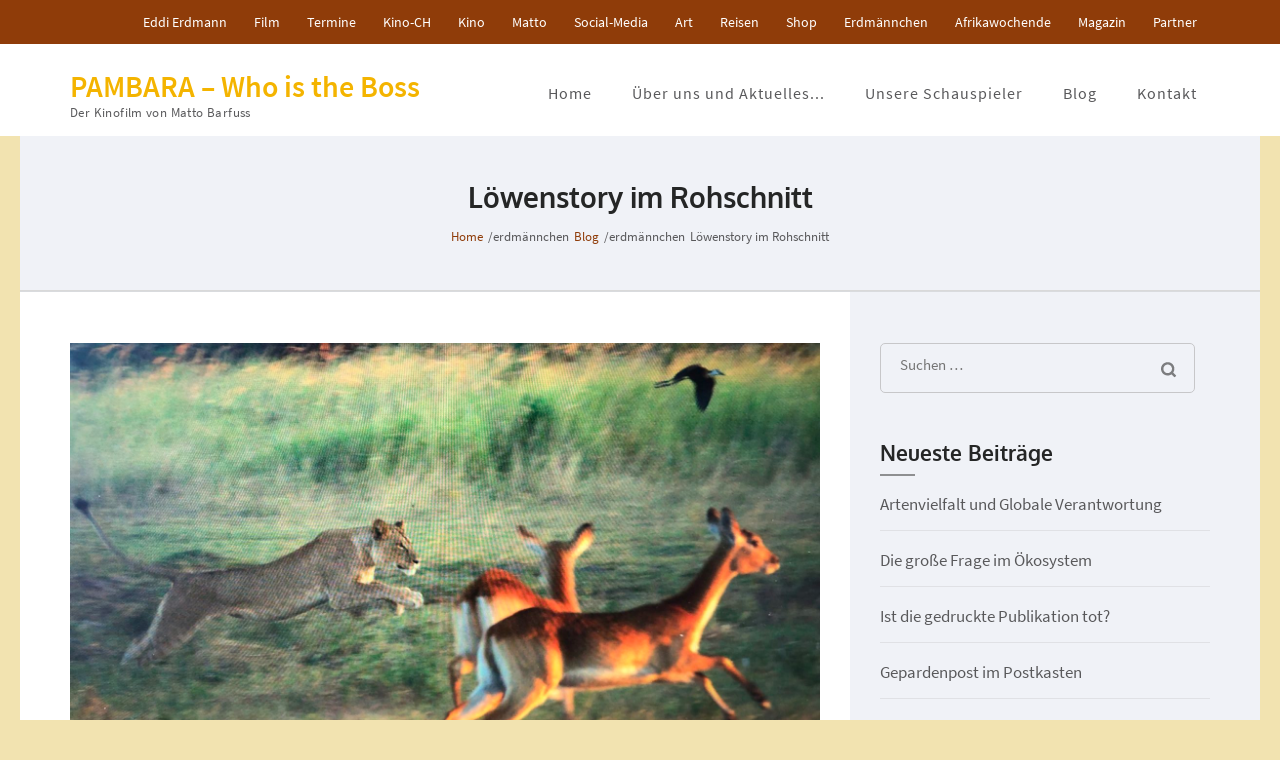

--- FILE ---
content_type: text/html; charset=UTF-8
request_url: https://pambara.com/loewenstory-im-rohschnitt/
body_size: 19209
content:
<!DOCTYPE html>
<html lang="de">
<head itemscope itemtype="https://schema.org/WebSite">
<meta charset="UTF-8">
<meta name="viewport" content="width=device-width, initial-scale=1">
<link rel="profile" href="http://gmpg.org/xfn/11">
<link rel="pingback" href="https://pambara.com/xmlrpc.php">

<meta name='robots' content='index, follow, max-image-preview:large, max-snippet:-1, max-video-preview:-1' />
<meta property="og:title" content="Löwenstory im Rohschnitt"/>
<meta property="og:description" content="Heute Abend arbeite ich am Kapitel 34 - eine verrückte Löwengeschichte."/>
<meta property="og:image" content="https://pambara.com/wp-content/uploads/2021/03/img_2317-scaled.jpg"/>
<meta property="og:image:width" content="2560" />
<meta property="og:image:height" content="1568" />
<meta property="og:type" content="article"/>
<meta property="og:article:published_time" content="2021-03-25 20:11:06"/>
<meta property="og:article:modified_time" content="2021-03-25 20:11:06"/>
<meta property="og:article:tag" content="Löwen"/>
<meta property="og:article:tag" content="Making of"/>
<meta name="twitter:card" content="summary">
<meta name="twitter:title" content="Löwenstory im Rohschnitt"/>
<meta name="twitter:description" content="Heute Abend arbeite ich am Kapitel 34 - eine verrückte Löwengeschichte."/>
<meta name="twitter:image" content="https://pambara.com/wp-content/uploads/2021/03/img_2317-scaled.jpg"/>
<meta name="author" content="admin"/>

	<!-- This site is optimized with the Yoast SEO plugin v26.8 - https://yoast.com/product/yoast-seo-wordpress/ -->
	<title>Löwenstory im Rohschnitt - PAMBARA - Who is the Boss</title>
	<link rel="canonical" href="https://pambara.com/loewenstory-im-rohschnitt/" />
	<meta property="og:url" content="https://pambara.com/loewenstory-im-rohschnitt/" />
	<meta property="og:site_name" content="PAMBARA - Who is the Boss" />
	<meta property="article:publisher" content="https://www.facebook.com/matto.barfuss" />
	<meta property="article:published_time" content="2021-03-25T20:11:06+00:00" />
	<meta property="og:image" content="https://pambara.com/wp-content/uploads/2021/03/img_2317-scaled.jpg" />
	<meta property="og:image:width" content="2560" />
	<meta property="og:image:height" content="1568" />
	<meta property="og:image:type" content="image/jpeg" />
	<meta name="author" content="admin" />
	<meta name="twitter:creator" content="@MattoBarfuss" />
	<meta name="twitter:site" content="@MattoBarfuss" />
	<meta name="twitter:label1" content="Verfasst von" />
	<meta name="twitter:data1" content="admin" />
	<script type="application/ld+json" class="yoast-schema-graph">{"@context":"https://schema.org","@graph":[{"@type":"Article","@id":"https://pambara.com/loewenstory-im-rohschnitt/#article","isPartOf":{"@id":"https://pambara.com/loewenstory-im-rohschnitt/"},"author":{"name":"admin","@id":"https://pambara.com/#/schema/person/d4b7637c542e0628655741e80249e856"},"headline":"Löwenstory im Rohschnitt","datePublished":"2021-03-25T20:11:06+00:00","mainEntityOfPage":{"@id":"https://pambara.com/loewenstory-im-rohschnitt/"},"wordCount":16,"commentCount":1,"publisher":{"@id":"https://pambara.com/#organization"},"image":{"@id":"https://pambara.com/loewenstory-im-rohschnitt/#primaryimage"},"thumbnailUrl":"https://pambara.com/wp-content/uploads/2021/03/img_2317-scaled.jpg","keywords":["Löwen","Making of"],"articleSection":["Blog"],"inLanguage":"de","potentialAction":[{"@type":"CommentAction","name":"Comment","target":["https://pambara.com/loewenstory-im-rohschnitt/#respond"]}]},{"@type":"WebPage","@id":"https://pambara.com/loewenstory-im-rohschnitt/","url":"https://pambara.com/loewenstory-im-rohschnitt/","name":"Löwenstory im Rohschnitt - PAMBARA - Who is the Boss","isPartOf":{"@id":"https://pambara.com/#website"},"primaryImageOfPage":{"@id":"https://pambara.com/loewenstory-im-rohschnitt/#primaryimage"},"image":{"@id":"https://pambara.com/loewenstory-im-rohschnitt/#primaryimage"},"thumbnailUrl":"https://pambara.com/wp-content/uploads/2021/03/img_2317-scaled.jpg","datePublished":"2021-03-25T20:11:06+00:00","breadcrumb":{"@id":"https://pambara.com/loewenstory-im-rohschnitt/#breadcrumb"},"inLanguage":"de","potentialAction":[{"@type":"ReadAction","target":["https://pambara.com/loewenstory-im-rohschnitt/"]}]},{"@type":"ImageObject","inLanguage":"de","@id":"https://pambara.com/loewenstory-im-rohschnitt/#primaryimage","url":"https://pambara.com/wp-content/uploads/2021/03/img_2317-scaled.jpg","contentUrl":"https://pambara.com/wp-content/uploads/2021/03/img_2317-scaled.jpg","width":2560,"height":1568},{"@type":"BreadcrumbList","@id":"https://pambara.com/loewenstory-im-rohschnitt/#breadcrumb","itemListElement":[{"@type":"ListItem","position":1,"name":"Startseite","item":"https://pambara.com/"},{"@type":"ListItem","position":2,"name":"Blog","item":"https://pambara.com/blog/"},{"@type":"ListItem","position":3,"name":"Löwenstory im Rohschnitt"}]},{"@type":"WebSite","@id":"https://pambara.com/#website","url":"https://pambara.com/","name":"PAMBARA - Who is the Boss","description":"Der Kinofilm von Matto Barfuss","publisher":{"@id":"https://pambara.com/#organization"},"potentialAction":[{"@type":"SearchAction","target":{"@type":"EntryPoint","urlTemplate":"https://pambara.com/?s={search_term_string}"},"query-input":{"@type":"PropertyValueSpecification","valueRequired":true,"valueName":"search_term_string"}}],"inLanguage":"de"},{"@type":"Organization","@id":"https://pambara.com/#organization","name":"Matto Barfuss","url":"https://pambara.com/","logo":{"@type":"ImageObject","inLanguage":"de","@id":"https://pambara.com/#/schema/logo/image/","url":"https://pambara.com/wp-content/uploads/2021/03/cropped-Icon-P-Erdi.jpg","contentUrl":"https://pambara.com/wp-content/uploads/2021/03/cropped-Icon-P-Erdi.jpg","width":512,"height":512,"caption":"Matto Barfuss"},"image":{"@id":"https://pambara.com/#/schema/logo/image/"},"sameAs":["https://www.facebook.com/matto.barfuss","https://x.com/MattoBarfuss","https://www.instagram.com/matto_barfuss/","https://www.linkedin.com/in/matto-barfuss-28b21b89/","https://www.pinterest.de/gepardenmann/","https://www.youtube.com/@PAMBARA-Movie"]},{"@type":"Person","@id":"https://pambara.com/#/schema/person/d4b7637c542e0628655741e80249e856","name":"admin","image":{"@type":"ImageObject","inLanguage":"de","@id":"https://pambara.com/#/schema/person/image/","url":"https://secure.gravatar.com/avatar/54453ba44a72ab38b61fe06613b2889da51c52871b9090d1fbef6b8812fcd0ce?s=96&d=mm&r=g","contentUrl":"https://secure.gravatar.com/avatar/54453ba44a72ab38b61fe06613b2889da51c52871b9090d1fbef6b8812fcd0ce?s=96&d=mm&r=g","caption":"admin"},"sameAs":["https://pambara.com"]}]}</script>
	<!-- / Yoast SEO plugin. -->


<link rel='dns-prefetch' href='//ws.sharethis.com' />
<link rel='dns-prefetch' href='//www.googletagmanager.com' />
<link rel="alternate" type="application/rss+xml" title="PAMBARA - Who is the Boss &raquo; Feed" href="https://pambara.com/feed/" />
<link rel="alternate" type="application/rss+xml" title="PAMBARA - Who is the Boss &raquo; Kommentar-Feed" href="https://pambara.com/comments/feed/" />
<link rel="alternate" type="application/rss+xml" title="PAMBARA - Who is the Boss &raquo; Löwenstory im Rohschnitt-Kommentar-Feed" href="https://pambara.com/loewenstory-im-rohschnitt/feed/" />
<link rel="alternate" title="oEmbed (JSON)" type="application/json+oembed" href="https://pambara.com/wp-json/oembed/1.0/embed?url=https%3A%2F%2Fpambara.com%2Floewenstory-im-rohschnitt%2F" />
<link rel="alternate" title="oEmbed (XML)" type="text/xml+oembed" href="https://pambara.com/wp-json/oembed/1.0/embed?url=https%3A%2F%2Fpambara.com%2Floewenstory-im-rohschnitt%2F&#038;format=xml" />
<style id='wp-img-auto-sizes-contain-inline-css' type='text/css'>
img:is([sizes=auto i],[sizes^="auto," i]){contain-intrinsic-size:3000px 1500px}
/*# sourceURL=wp-img-auto-sizes-contain-inline-css */
</style>
<style id='wp-emoji-styles-inline-css' type='text/css'>

	img.wp-smiley, img.emoji {
		display: inline !important;
		border: none !important;
		box-shadow: none !important;
		height: 1em !important;
		width: 1em !important;
		margin: 0 0.07em !important;
		vertical-align: -0.1em !important;
		background: none !important;
		padding: 0 !important;
	}
/*# sourceURL=wp-emoji-styles-inline-css */
</style>
<style id='wp-block-library-inline-css' type='text/css'>
:root{--wp-block-synced-color:#7a00df;--wp-block-synced-color--rgb:122,0,223;--wp-bound-block-color:var(--wp-block-synced-color);--wp-editor-canvas-background:#ddd;--wp-admin-theme-color:#007cba;--wp-admin-theme-color--rgb:0,124,186;--wp-admin-theme-color-darker-10:#006ba1;--wp-admin-theme-color-darker-10--rgb:0,107,160.5;--wp-admin-theme-color-darker-20:#005a87;--wp-admin-theme-color-darker-20--rgb:0,90,135;--wp-admin-border-width-focus:2px}@media (min-resolution:192dpi){:root{--wp-admin-border-width-focus:1.5px}}.wp-element-button{cursor:pointer}:root .has-very-light-gray-background-color{background-color:#eee}:root .has-very-dark-gray-background-color{background-color:#313131}:root .has-very-light-gray-color{color:#eee}:root .has-very-dark-gray-color{color:#313131}:root .has-vivid-green-cyan-to-vivid-cyan-blue-gradient-background{background:linear-gradient(135deg,#00d084,#0693e3)}:root .has-purple-crush-gradient-background{background:linear-gradient(135deg,#34e2e4,#4721fb 50%,#ab1dfe)}:root .has-hazy-dawn-gradient-background{background:linear-gradient(135deg,#faaca8,#dad0ec)}:root .has-subdued-olive-gradient-background{background:linear-gradient(135deg,#fafae1,#67a671)}:root .has-atomic-cream-gradient-background{background:linear-gradient(135deg,#fdd79a,#004a59)}:root .has-nightshade-gradient-background{background:linear-gradient(135deg,#330968,#31cdcf)}:root .has-midnight-gradient-background{background:linear-gradient(135deg,#020381,#2874fc)}:root{--wp--preset--font-size--normal:16px;--wp--preset--font-size--huge:42px}.has-regular-font-size{font-size:1em}.has-larger-font-size{font-size:2.625em}.has-normal-font-size{font-size:var(--wp--preset--font-size--normal)}.has-huge-font-size{font-size:var(--wp--preset--font-size--huge)}.has-text-align-center{text-align:center}.has-text-align-left{text-align:left}.has-text-align-right{text-align:right}.has-fit-text{white-space:nowrap!important}#end-resizable-editor-section{display:none}.aligncenter{clear:both}.items-justified-left{justify-content:flex-start}.items-justified-center{justify-content:center}.items-justified-right{justify-content:flex-end}.items-justified-space-between{justify-content:space-between}.screen-reader-text{border:0;clip-path:inset(50%);height:1px;margin:-1px;overflow:hidden;padding:0;position:absolute;width:1px;word-wrap:normal!important}.screen-reader-text:focus{background-color:#ddd;clip-path:none;color:#444;display:block;font-size:1em;height:auto;left:5px;line-height:normal;padding:15px 23px 14px;text-decoration:none;top:5px;width:auto;z-index:100000}html :where(.has-border-color){border-style:solid}html :where([style*=border-top-color]){border-top-style:solid}html :where([style*=border-right-color]){border-right-style:solid}html :where([style*=border-bottom-color]){border-bottom-style:solid}html :where([style*=border-left-color]){border-left-style:solid}html :where([style*=border-width]){border-style:solid}html :where([style*=border-top-width]){border-top-style:solid}html :where([style*=border-right-width]){border-right-style:solid}html :where([style*=border-bottom-width]){border-bottom-style:solid}html :where([style*=border-left-width]){border-left-style:solid}html :where(img[class*=wp-image-]){height:auto;max-width:100%}:where(figure){margin:0 0 1em}html :where(.is-position-sticky){--wp-admin--admin-bar--position-offset:var(--wp-admin--admin-bar--height,0px)}@media screen and (max-width:600px){html :where(.is-position-sticky){--wp-admin--admin-bar--position-offset:0px}}

/*# sourceURL=wp-block-library-inline-css */
</style><style id='global-styles-inline-css' type='text/css'>
:root{--wp--preset--aspect-ratio--square: 1;--wp--preset--aspect-ratio--4-3: 4/3;--wp--preset--aspect-ratio--3-4: 3/4;--wp--preset--aspect-ratio--3-2: 3/2;--wp--preset--aspect-ratio--2-3: 2/3;--wp--preset--aspect-ratio--16-9: 16/9;--wp--preset--aspect-ratio--9-16: 9/16;--wp--preset--color--black: #000000;--wp--preset--color--cyan-bluish-gray: #abb8c3;--wp--preset--color--white: #ffffff;--wp--preset--color--pale-pink: #f78da7;--wp--preset--color--vivid-red: #cf2e2e;--wp--preset--color--luminous-vivid-orange: #ff6900;--wp--preset--color--luminous-vivid-amber: #fcb900;--wp--preset--color--light-green-cyan: #7bdcb5;--wp--preset--color--vivid-green-cyan: #00d084;--wp--preset--color--pale-cyan-blue: #8ed1fc;--wp--preset--color--vivid-cyan-blue: #0693e3;--wp--preset--color--vivid-purple: #9b51e0;--wp--preset--gradient--vivid-cyan-blue-to-vivid-purple: linear-gradient(135deg,rgb(6,147,227) 0%,rgb(155,81,224) 100%);--wp--preset--gradient--light-green-cyan-to-vivid-green-cyan: linear-gradient(135deg,rgb(122,220,180) 0%,rgb(0,208,130) 100%);--wp--preset--gradient--luminous-vivid-amber-to-luminous-vivid-orange: linear-gradient(135deg,rgb(252,185,0) 0%,rgb(255,105,0) 100%);--wp--preset--gradient--luminous-vivid-orange-to-vivid-red: linear-gradient(135deg,rgb(255,105,0) 0%,rgb(207,46,46) 100%);--wp--preset--gradient--very-light-gray-to-cyan-bluish-gray: linear-gradient(135deg,rgb(238,238,238) 0%,rgb(169,184,195) 100%);--wp--preset--gradient--cool-to-warm-spectrum: linear-gradient(135deg,rgb(74,234,220) 0%,rgb(151,120,209) 20%,rgb(207,42,186) 40%,rgb(238,44,130) 60%,rgb(251,105,98) 80%,rgb(254,248,76) 100%);--wp--preset--gradient--blush-light-purple: linear-gradient(135deg,rgb(255,206,236) 0%,rgb(152,150,240) 100%);--wp--preset--gradient--blush-bordeaux: linear-gradient(135deg,rgb(254,205,165) 0%,rgb(254,45,45) 50%,rgb(107,0,62) 100%);--wp--preset--gradient--luminous-dusk: linear-gradient(135deg,rgb(255,203,112) 0%,rgb(199,81,192) 50%,rgb(65,88,208) 100%);--wp--preset--gradient--pale-ocean: linear-gradient(135deg,rgb(255,245,203) 0%,rgb(182,227,212) 50%,rgb(51,167,181) 100%);--wp--preset--gradient--electric-grass: linear-gradient(135deg,rgb(202,248,128) 0%,rgb(113,206,126) 100%);--wp--preset--gradient--midnight: linear-gradient(135deg,rgb(2,3,129) 0%,rgb(40,116,252) 100%);--wp--preset--font-size--small: 13px;--wp--preset--font-size--medium: 20px;--wp--preset--font-size--large: 36px;--wp--preset--font-size--x-large: 42px;--wp--preset--spacing--20: 0.44rem;--wp--preset--spacing--30: 0.67rem;--wp--preset--spacing--40: 1rem;--wp--preset--spacing--50: 1.5rem;--wp--preset--spacing--60: 2.25rem;--wp--preset--spacing--70: 3.38rem;--wp--preset--spacing--80: 5.06rem;--wp--preset--shadow--natural: 6px 6px 9px rgba(0, 0, 0, 0.2);--wp--preset--shadow--deep: 12px 12px 50px rgba(0, 0, 0, 0.4);--wp--preset--shadow--sharp: 6px 6px 0px rgba(0, 0, 0, 0.2);--wp--preset--shadow--outlined: 6px 6px 0px -3px rgb(255, 255, 255), 6px 6px rgb(0, 0, 0);--wp--preset--shadow--crisp: 6px 6px 0px rgb(0, 0, 0);}:where(.is-layout-flex){gap: 0.5em;}:where(.is-layout-grid){gap: 0.5em;}body .is-layout-flex{display: flex;}.is-layout-flex{flex-wrap: wrap;align-items: center;}.is-layout-flex > :is(*, div){margin: 0;}body .is-layout-grid{display: grid;}.is-layout-grid > :is(*, div){margin: 0;}:where(.wp-block-columns.is-layout-flex){gap: 2em;}:where(.wp-block-columns.is-layout-grid){gap: 2em;}:where(.wp-block-post-template.is-layout-flex){gap: 1.25em;}:where(.wp-block-post-template.is-layout-grid){gap: 1.25em;}.has-black-color{color: var(--wp--preset--color--black) !important;}.has-cyan-bluish-gray-color{color: var(--wp--preset--color--cyan-bluish-gray) !important;}.has-white-color{color: var(--wp--preset--color--white) !important;}.has-pale-pink-color{color: var(--wp--preset--color--pale-pink) !important;}.has-vivid-red-color{color: var(--wp--preset--color--vivid-red) !important;}.has-luminous-vivid-orange-color{color: var(--wp--preset--color--luminous-vivid-orange) !important;}.has-luminous-vivid-amber-color{color: var(--wp--preset--color--luminous-vivid-amber) !important;}.has-light-green-cyan-color{color: var(--wp--preset--color--light-green-cyan) !important;}.has-vivid-green-cyan-color{color: var(--wp--preset--color--vivid-green-cyan) !important;}.has-pale-cyan-blue-color{color: var(--wp--preset--color--pale-cyan-blue) !important;}.has-vivid-cyan-blue-color{color: var(--wp--preset--color--vivid-cyan-blue) !important;}.has-vivid-purple-color{color: var(--wp--preset--color--vivid-purple) !important;}.has-black-background-color{background-color: var(--wp--preset--color--black) !important;}.has-cyan-bluish-gray-background-color{background-color: var(--wp--preset--color--cyan-bluish-gray) !important;}.has-white-background-color{background-color: var(--wp--preset--color--white) !important;}.has-pale-pink-background-color{background-color: var(--wp--preset--color--pale-pink) !important;}.has-vivid-red-background-color{background-color: var(--wp--preset--color--vivid-red) !important;}.has-luminous-vivid-orange-background-color{background-color: var(--wp--preset--color--luminous-vivid-orange) !important;}.has-luminous-vivid-amber-background-color{background-color: var(--wp--preset--color--luminous-vivid-amber) !important;}.has-light-green-cyan-background-color{background-color: var(--wp--preset--color--light-green-cyan) !important;}.has-vivid-green-cyan-background-color{background-color: var(--wp--preset--color--vivid-green-cyan) !important;}.has-pale-cyan-blue-background-color{background-color: var(--wp--preset--color--pale-cyan-blue) !important;}.has-vivid-cyan-blue-background-color{background-color: var(--wp--preset--color--vivid-cyan-blue) !important;}.has-vivid-purple-background-color{background-color: var(--wp--preset--color--vivid-purple) !important;}.has-black-border-color{border-color: var(--wp--preset--color--black) !important;}.has-cyan-bluish-gray-border-color{border-color: var(--wp--preset--color--cyan-bluish-gray) !important;}.has-white-border-color{border-color: var(--wp--preset--color--white) !important;}.has-pale-pink-border-color{border-color: var(--wp--preset--color--pale-pink) !important;}.has-vivid-red-border-color{border-color: var(--wp--preset--color--vivid-red) !important;}.has-luminous-vivid-orange-border-color{border-color: var(--wp--preset--color--luminous-vivid-orange) !important;}.has-luminous-vivid-amber-border-color{border-color: var(--wp--preset--color--luminous-vivid-amber) !important;}.has-light-green-cyan-border-color{border-color: var(--wp--preset--color--light-green-cyan) !important;}.has-vivid-green-cyan-border-color{border-color: var(--wp--preset--color--vivid-green-cyan) !important;}.has-pale-cyan-blue-border-color{border-color: var(--wp--preset--color--pale-cyan-blue) !important;}.has-vivid-cyan-blue-border-color{border-color: var(--wp--preset--color--vivid-cyan-blue) !important;}.has-vivid-purple-border-color{border-color: var(--wp--preset--color--vivid-purple) !important;}.has-vivid-cyan-blue-to-vivid-purple-gradient-background{background: var(--wp--preset--gradient--vivid-cyan-blue-to-vivid-purple) !important;}.has-light-green-cyan-to-vivid-green-cyan-gradient-background{background: var(--wp--preset--gradient--light-green-cyan-to-vivid-green-cyan) !important;}.has-luminous-vivid-amber-to-luminous-vivid-orange-gradient-background{background: var(--wp--preset--gradient--luminous-vivid-amber-to-luminous-vivid-orange) !important;}.has-luminous-vivid-orange-to-vivid-red-gradient-background{background: var(--wp--preset--gradient--luminous-vivid-orange-to-vivid-red) !important;}.has-very-light-gray-to-cyan-bluish-gray-gradient-background{background: var(--wp--preset--gradient--very-light-gray-to-cyan-bluish-gray) !important;}.has-cool-to-warm-spectrum-gradient-background{background: var(--wp--preset--gradient--cool-to-warm-spectrum) !important;}.has-blush-light-purple-gradient-background{background: var(--wp--preset--gradient--blush-light-purple) !important;}.has-blush-bordeaux-gradient-background{background: var(--wp--preset--gradient--blush-bordeaux) !important;}.has-luminous-dusk-gradient-background{background: var(--wp--preset--gradient--luminous-dusk) !important;}.has-pale-ocean-gradient-background{background: var(--wp--preset--gradient--pale-ocean) !important;}.has-electric-grass-gradient-background{background: var(--wp--preset--gradient--electric-grass) !important;}.has-midnight-gradient-background{background: var(--wp--preset--gradient--midnight) !important;}.has-small-font-size{font-size: var(--wp--preset--font-size--small) !important;}.has-medium-font-size{font-size: var(--wp--preset--font-size--medium) !important;}.has-large-font-size{font-size: var(--wp--preset--font-size--large) !important;}.has-x-large-font-size{font-size: var(--wp--preset--font-size--x-large) !important;}
/*# sourceURL=global-styles-inline-css */
</style>

<style id='classic-theme-styles-inline-css' type='text/css'>
/*! This file is auto-generated */
.wp-block-button__link{color:#fff;background-color:#32373c;border-radius:9999px;box-shadow:none;text-decoration:none;padding:calc(.667em + 2px) calc(1.333em + 2px);font-size:1.125em}.wp-block-file__button{background:#32373c;color:#fff;text-decoration:none}
/*# sourceURL=/wp-includes/css/classic-themes.min.css */
</style>
<link rel='stylesheet' id='contact-form-7-css' href='https://pambara.com/wp-content/plugins/contact-form-7/includes/css/styles.css?ver=6.1.4' type='text/css' media='all' />
<link rel='stylesheet' id='raratheme-companion-css' href='https://pambara.com/wp-content/plugins/raratheme-companion/public/css/raratheme-companion-public.min.css?ver=1.4.4' type='text/css' media='all' />
<link rel='stylesheet' id='owl-theme-default-css' href='https://pambara.com/wp-content/themes/business-one-page-pro/css/owl.theme.default.min.css?ver=2.2.1' type='text/css' media='all' />
<link rel='stylesheet' id='owl-carousel-css' href='https://pambara.com/wp-content/themes/business-one-page-pro/css/owl.carousel.min.css?ver=2.2.1' type='text/css' media='all' />
<link rel='stylesheet' id='animate-css' href='https://pambara.com/wp-content/themes/business-one-page-pro/css/animate.min.css?ver=3.5.2' type='text/css' media='all' />
<link rel='stylesheet' id='business-one-page-pro-style-css' href='https://pambara.com/wp-content/themes/business-one-page-pro/style.css?ver=1.4.5' type='text/css' media='all' />
<link rel='stylesheet' id='jquery-fancybox-css' href='https://pambara.com/wp-content/themes/business-one-page-pro/css/jquery.fancybox.min.css?ver=3.5.7' type='text/css' media='all' />
<link rel='stylesheet' id='wp-block-paragraph-css' href='https://pambara.com/wp-includes/blocks/paragraph/style.min.css?ver=6.9' type='text/css' media='all' />
<script type="text/javascript" src="https://pambara.com/wp-includes/js/jquery/jquery.min.js?ver=3.7.1" id="jquery-core-js"></script>
<script type="text/javascript" src="https://pambara.com/wp-includes/js/jquery/jquery-migrate.min.js?ver=3.4.1" id="jquery-migrate-js"></script>
<script id='st_insights_js' type="text/javascript" src="https://ws.sharethis.com/button/st_insights.js?publisher=eba0f3ba-f9ab-408c-bc68-c28af5afe749&amp;product=feather&amp;ver=1762916038" id="feather-sharethis-js"></script>

<!-- Google Tag (gtac.js) durch Site-Kit hinzugefügt -->
<!-- Von Site Kit hinzugefügtes Google-Analytics-Snippet -->
<script type="text/javascript" src="https://www.googletagmanager.com/gtag/js?id=GT-NBQGWXF" id="google_gtagjs-js" async></script>
<script type="text/javascript" id="google_gtagjs-js-after">
/* <![CDATA[ */
window.dataLayer = window.dataLayer || [];function gtag(){dataLayer.push(arguments);}
gtag("set","linker",{"domains":["pambara.com"]});
gtag("js", new Date());
gtag("set", "developer_id.dZTNiMT", true);
gtag("config", "GT-NBQGWXF");
//# sourceURL=google_gtagjs-js-after
/* ]]> */
</script>
<link rel="https://api.w.org/" href="https://pambara.com/wp-json/" /><link rel="alternate" title="JSON" type="application/json" href="https://pambara.com/wp-json/wp/v2/posts/827" /><link rel="EditURI" type="application/rsd+xml" title="RSD" href="https://pambara.com/xmlrpc.php?rsd" />
<meta name="generator" content="WordPress 6.9" />
<link rel='shortlink' href='https://pambara.com/?p=827' />
<style type="text/css">
.feedzy-rss-link-icon:after {
	content: url("https://pambara.com/wp-content/plugins/feedzy-rss-feeds/img/external-link.png");
	margin-left: 3px;
}
</style>
		<meta name="generator" content="Site Kit by Google 1.170.0" /><!-- Analytics by WP Statistics - https://wp-statistics.com -->
<script type="application/ld+json">
{
    "@context": "https://schema.org",
    "@type": "Blog",
    "mainEntityOfPage": {
        "@type": "WebPage",
        "@id": "https://pambara.com/loewenstory-im-rohschnitt/"
    },
    "headline": "Löwenstory im Rohschnitt",
    "datePublished": "2021-03-25T20:11:06+0100",
    "dateModified": "2021-03-25T20:11:06+0100",
    "author": {
        "@type": "Person",
        "name": "admin"
    },
    "description": "",
    "image": {
        "@type": "ImageObject",
        "url": "https://pambara.com/wp-content/uploads/2021/03/img_2317-scaled.jpg",
        "width": 2560,
        "height": 1568
    }
}
</script>

<!-- Durch Site Kit hinzugefügte Google AdSense Metatags -->
<meta name="google-adsense-platform-account" content="ca-host-pub-2644536267352236">
<meta name="google-adsense-platform-domain" content="sitekit.withgoogle.com">
<!-- Beende durch Site Kit hinzugefügte Google AdSense Metatags -->
<style type="text/css">.recentcomments a{display:inline !important;padding:0 !important;margin:0 !important;}</style>
<style type="text/css"></style>

<!-- Von Site Kit hinzugefügtes Google-Tag-Manager-Snippet -->
<script type="text/javascript">
/* <![CDATA[ */

			( function( w, d, s, l, i ) {
				w[l] = w[l] || [];
				w[l].push( {'gtm.start': new Date().getTime(), event: 'gtm.js'} );
				var f = d.getElementsByTagName( s )[0],
					j = d.createElement( s ), dl = l != 'dataLayer' ? '&l=' + l : '';
				j.async = true;
				j.src = 'https://www.googletagmanager.com/gtm.js?id=' + i + dl;
				f.parentNode.insertBefore( j, f );
			} )( window, document, 'script', 'dataLayer', 'GTM-NFMV465H' );
			
/* ]]> */
</script>

<!-- Ende des von Site Kit hinzugefügten Google-Tag-Manager-Snippets -->
<style>
.synved-social-resolution-single {
display: inline-block;
}
.synved-social-resolution-normal {
display: inline-block;
}
.synved-social-resolution-hidef {
display: none;
}

@media only screen and (min--moz-device-pixel-ratio: 2),
only screen and (-o-min-device-pixel-ratio: 2/1),
only screen and (-webkit-min-device-pixel-ratio: 2),
only screen and (min-device-pixel-ratio: 2),
only screen and (min-resolution: 2dppx),
only screen and (min-resolution: 192dpi) {
	.synved-social-resolution-normal {
	display: none;
	}
	.synved-social-resolution-hidef {
	display: inline-block;
	}
}
</style><link rel="icon" href="https://pambara.com/wp-content/uploads/2021/03/cropped-Icon-Herr-Erdmann-32x32.jpg" sizes="32x32" />
<link rel="icon" href="https://pambara.com/wp-content/uploads/2021/03/cropped-Icon-Herr-Erdmann-192x192.jpg" sizes="192x192" />
<link rel="apple-touch-icon" href="https://pambara.com/wp-content/uploads/2021/03/cropped-Icon-Herr-Erdmann-180x180.jpg" />
<meta name="msapplication-TileImage" content="https://pambara.com/wp-content/uploads/2021/03/cropped-Icon-Herr-Erdmann-270x270.jpg" />
<style type='text/css' media='all'>    
    body{
    	font-size: 17px;
    	line-height: 26px;
    	color: #59595b;
    	font-family: Source Sans Pro;
        font-weight: 400;
        font-style: normal;
        background: url() #f2e3b0;
    }
    
    a {
        color: #F4B400;
    }

    a:hover,
    a:focus{
        color: #F4B400;
        text-decoration: underline;
    }

    /*main heading of each section in home page*/
    #about .heading .section-title,
    #services .heading .section-title,
    #portfolio .heading .section-title,
    .our-team .heading .section-title,
    .blog-section .heading .section-title,
    #testimonial .heading .section-title,
    #contact .heading .section-title{
    	font-size: 42px;
    	line-height: 46px;
    	color: #252626;
    	font-family: Oxygen;
        font-weight: 400;
        font-style: normal;        
    }
    
    /*homepage portfolio title*/
    #portfolio .portfolio-col .img-holder .text .title{
    	font-size: 32px;
    	line-height: 36px;
    	font-family: Oxygen;
        font-weight: 400;
        font-style: normal;
    }

    /*home page our team title*/
    .our-team .team-holder .box .name{
    	font-size: 21px;
    	line-height: 26px;
    	color: #252626;
    	font-family: Oxygen;
        font-weight: 700;
        font-style: normal;  
    }

    /*home page blog section title style*/
    .blog-section .columns-3 .post .entry-header .entry-title {
        font-size: 25px;
    	line-height: 30px;    	
    	font-family: Oxygen;
        font-weight: 700;
        font-style: normal;  
    }

    .blog-section .columns-3 .post .entry-header .entry-title a{
        color: #252626;
    }
    
    .blog-section .columns-3 .post .entry-header .entry-title a:hover,
    .blog-section .columns-3 .post .entry-header .entry-title a:focus{
    	color: #F4B400;
    }

    .blog-section .columns-3 .post .entry-meta a:hover,
    .blog-section .columns-3 .post .entry-meta a:focus,
    .widget_business_one_page_pro_icon_text_widget .col.style3 .widget-title a:hover,
    .widget_business_one_page_pro_icon_text_widget .col.style3 .widget-title a:focus,
    .widget_business_one_page_pro_icon_text_widget .col.style1 .widget-title a:hover,
    .widget_business_one_page_pro_icon_text_widget .col.style1 .widget-title a:focus,
    .widget_business_one_page_pro_icon_text_widget .col.style2 .widget-title a:hover,
    .widget_business_one_page_pro_icon_text_widget .col.style2 .widget-title a:focus,
    .widget_business_one_page_pro_icon_text_widget .col.style4 .text-holder .widget-title a:hover,
    .widget_business_one_page_pro_icon_text_widget .col.style4 .text-holder .widget-title a:focus{
    	color: #F4B400;
    }

    /*page title style*/
    .page-header .page-title {
        font-size: 28px;
    	line-height: 32px;
    	color: #252626;
    	font-family: Oxygen;
        font-weight: 700;
        font-style: normal; 
    }
    
    .contact-section h2,
    #contact h2 {
        font-size: 21px;
    	line-height: 26px;
    	color: #252626;
    	font-family: Oxygen;
        font-weight: 700;
        font-style: normal;
    }

    .inner-page .testimonial-wrap .testimonial-holder .testimonial-title,
    .testimonial-slider .lightSlider .name {
        font-size: 17px;
    	line-height: 21px;
    	color: #252626;
    	font-family: Oxygen;
        font-weight: 700;
        font-style: normal;
    }

    .page-template-template-team .team-section .col .box .text-holder .name
    {
        font-size: 21px;
    	line-height: 24px;
    	color: #252626;
    	font-family: Oxygen;
        font-weight: 700;
        font-style: normal;
    }

    .inner-page .portfolio-section .portfolio-grid .portfolio-element .portfolio-hover h2 {
        font-size: 25px;
    	line-height: 30px;
    	font-family: Oxygen;
        font-weight: 400;
        font-style: normal;
    }

    .page-template-template-about .our-mission .title,
    .page-template-template-about .our-values .title{
        font-size: 32px;
    	line-height: 36px;
    	color: #252626;
    	font-family: Oxygen;
        font-weight: 400;
        font-style: normal;
    }

    .our-clients .title {
        font-size: 32px;
    	line-height: 36px;
    	color: #FFFFFF;
    	font-family: Oxygen;
        font-weight: 400;
        font-style: normal;
    }
    
    .page-template-template-services .our-features .title,
    .page-template-template-services .more-about-us .title{
        font-size: 32px;
    	line-height: 36px;
    	color: #252626;
    	font-family: Oxygen;
        font-weight: 400;
        font-style: normal;        
    }

    /* H1 content */
    .post .entry-content h1,
    .page .entry-content h1{
        font-family: Oxygen;
        font-size: 42px;
        font-weight: 700;
        font-style: normal;
        line-height: 46px;
        color: #252626;
    }
    
    /* H2 content */
    .post .entry-content h2,
    .page .entry-content h2{
        font-family: Oxygen;
        font-size: 32px;
        font-weight: 700;
        font-style: normal;
        line-height: 36px;
        color: #252626;
    }
    
    /* H3 content */
    .post .entry-content h3,
    .page .entry-content h3{
        font-family: Oxygen;
        font-size: 25px;
        font-weight: 700;
        font-style: normal;
        line-height: 29px;
        color: #252626;
    }
    
    /* H4 content */
    .post .entry-content h4,
    .page .entry-content h4{
        font-family: Oxygen;
        font-size: 23px;
        font-weight: 700;
        font-style: normal;
        line-height: 27px;
        color: #252626;
    }
    
    /* H5 content */
    .post .entry-content h5,
    .page .entry-content h5{
        font-family: Oxygen;
        font-size: 21px;
        font-weight: 700;
        font-style: normal;
        line-height: 25px;
        color: #252626;
    }
    
    /* H6 content */
    .post .entry-content h6,
    .page .entry-content h6{
        font-family: Oxygen;
        font-size: 19px;
        font-weight: 700;
        font-style: normal;
        line-height: 23px;
        color: #252626;
    }

    #primary .post .entry-content .rara_accordian .rara_accordian_title,
    #primary .page .entry-content .rara_accordian .rara_accordian_title{
    	background: #F4B400;
    }
    
    #primary .entry-content .rara_call_to_action_button {
        background: #F4B400;
    }
    
    .content-area .post .entry-header .entry-meta a:hover,
    .content-area .post .entry-header .entry-meta a:focus {
        color: #F4B400;
    }
    
    /**Blog Archive */
    .blog .content-area .post .entry-header .entry-title,
    .search .content-area .post .entry-header .entry-title,
    .search .content-area .page .entry-header .entry-title {
        font-family: Oxygen;
        font-size: 25px;
        font-weight: 400;
        font-style: normal;
        line-height: 32px;
        
    }
    
    .blog .content-area .post .entry-header .entry-title a,
    .search .content-area .post .entry-header .entry-title a,
    .search .content-area .page .entry-header .entry-title a{
        color: #252626;
    }
    
    .blog .content-area .post .entry-header .entry-title a:hover,
    .blog .content-area .post .entry-header .entry-title a:focus,
    .search .content-area .post .entry-header .entry-title a:hover,
    .search .content-area .post .entry-header .entry-title a:focus,
    .search .content-area .page .entry-header .entry-title a:hover,
    .search .content-area .page .entry-header .entry-title a:focus{
    	color: #F4B400;
    }

    .blog .content-area .post .entry-content .btn-readmore,
    .search .content-area .post .entry-content .btn-readmore,
    .search .content-area .page .entry-content .btn-readmore,
    .our-team .btn-holder a {
        background: #F4B400;
    }

    /** Widget s*/
    
    .widget_business_one_page_pro_icon_text_widget .col.style1 .widget-title,
    .widget_business_one_page_pro_icon_text_widget .col.style2 .widget-title,
    #secondary .widget .widget-title {
        font-family: Oxygen;
        font-size: 21px;
        font-weight: 700;
        font-style: normal;
        line-height: 25px;
        color: #252626;
    }
    
    #secondary .widget ul {
        font-size: 17px;
        line-height: 24px;
    }
    
    #secondary .widget ul li a:hover,
    #secondary .widget ul li a:focus{
    	color: #F4B400;
    }
    
    #secondary .widget.widget_business_one_page_pro_popular_post .entry-header .entry-title,
    #secondary .widget.widget_business_one_page_pro_recent_post .entry-header .entry-title,
    #secondary .widget.widget_business_one_page_pro_category_post .entry-header .entry-title,
    #secondary .widget.widget_business_one_page_pro_author_post .entry-header .entry-title,
    .footer-t .widget.widget_business_one_page_pro_popular_post .entry-header .entry-title,
    .footer-t .widget.widget_business_one_page_pro_recent_post .entry-header .entry-title,
    .footer-t .widget.widget_business_one_page_pro_category_post .entry-header .entry-title,
    .footer-t .widget.widget_business_one_page_pro_author_post .entry-header .entry-title{
        font-family: Oxygen;
        font-size: 19px;
        font-weight: 700;
        font-style: normal;
        line-height: 22px;
    }
    
    #secondary .widget.widget_business_one_page_pro_popular_post .entry-header .entry-title a,
    #secondary .widget.widget_business_one_page_pro_recent_post .entry-header .entry-title a,
    #secondary .widget.widget_business_one_page_pro_category_post .entry-header .entry-title a,
    #secondary .widget.widget_business_one_page_pro_author_post .entry-header .entry-title a{
        color: #252626;
    }
    
    #secondary .widget.widget_business_one_page_pro_popular_post .entry-header .entry-title a:hover,
    #secondary .widget.widget_business_one_page_pro_recent_post .entry-header .entry-title a:hover,
    #secondary .widget.widget_business_one_page_pro_category_post .entry-header .entry-title a:hover,
    #secondary .widget.widget_business_one_page_pro_popular_post .entry-header .entry-title a:focus,
    #secondary .widget.widget_business_one_page_pro_recent_post .entry-header .entry-title a:focus,
    #secondary .widget.widget_business_one_page_pro_category_post .entry-header .entry-title a:focus,
    #secondary .widget.widget_business_one_page_pro_author_post .entry-header .entry-title a:focus,
    #secondary .widget.widget_business_one_page_pro_author_post .entry-header .entry-title a:hover{
    	color: #F4B400;
    }
    
    .author-block .author-title,
    #comments .comments-title,
    .comment-reply-title,
    .comment-form label{
    	color: #59595b;
    	font-family: Source Sans Pro;
        font-weight: 400;
        font-style: normal;    
    }
    
    .author-block .text-holder .author-name{
        color: #59595b;    
    }
    

    .footer-t .widget .widget-title {
        font-family: Oxygen;
        font-size: 21px;
        font-weight: 700;
        font-style: normal;
        line-height: 25px;
    }
    
    .comment-form input[type="submit"]{
    	font-weight: 600;
        font-size: 16px;
        line-hight: 38px;
        font-family: Source Sans Pro;
    	background: #F4B400;
    }
    
    .banner-text .text .btn-more,
    .promotional-block .btn-start,
    #portfolio .btn-holder a,
    .blog-section .btn-holder a,
    .wpcf7-form input[type="submit"],
    #load-posts a,
    #secondary .widget_calendar table a,
    .widget.widget_calendar .calendar_wrap .wp-calendar-nav a{
        background: #F4B400;
    }
    
    .comment-list .comment-metadata a:hover,
    .comment-list .comment-metadata a:focus{
        color: #F4B400;
    }
    
    #secondary .widget.widget_business_one_page_pro_twitter_feeds_widget ul li a,
    #secondary .widget.widget_rss ul li a{color: #F4B400;}

    #secondary .widget.widget_business_one_page_pro_popular_post .entry-header .entry-meta a:hover,
    #secondary .widget.widget_business_one_page_pro_popular_post .entry-header .entry-meta a:focus,
    #secondary .widget.widget_business_one_page_pro_recent_post .entry-header .entry-meta a:hover,
    #secondary .widget.widget_business_one_page_pro_recent_post .entry-header .entry-meta a:focus,
    #secondary .widget.widget_business_one_page_pro_category_post .entry-header .entry-meta a:focus,
    #secondary .widget.widget_business_one_page_pro_category_post .entry-header .entry-meta a:hover,
    #secondary .widget.widget_business_one_page_pro_author_post .entry-header .entry-meta a:hover,
    #secondary .widget.widget_business_one_page_pro_author_post .entry-header .entry-meta a:focus{
        color: #F4B400;
    }
    
    #secondary .widget.widget_tag_cloud a:hover,
    #secondary .widget.widget_tag_cloud a:focus{
        background: #F4B400;
        border-color: #F4B400;
    }
    
    #secondary .widget.widget_business_one_page_pro_cta_widget .text .btn-start{
        background: #F4B400;
    }
    
    .page-template-template-services .more-about-us .btn-more{
        background: #F4B400;
    }
    
    .post .entry-content table th, .page .entry-content table th,
    .post .entry-content table td, .page .entry-content table td{
        font-family: Source Sans Pro;
    }
    
    .widget_business_one_page_pro_cta_widget .style1 .widget-title,
    .widget_business_one_page_pro_cta_widget .style2 .widget-title{
        font-family: Source Sans Pro;
    }

    .tags-block a:hover,
    .tags-block a:focus{
        color: #F4B400;
    }

    .page-template-template-team .team-section .col .box .social-networks li a:hover,
    .page-template-template-team .team-section .col .box .social-networks li a:focus{
        color: #F4B400;
    }

    .testimonial-slider .lSSlideOuter .lSPager.lSpg > li.active a,
    .testimonial-slider .lSSlideOuter .lSPager.lSpg > li a:hover,
    .testimonial-slider .lSSlideOuter .lSPager.lSpg > li a:focus{
        background: #8f3c09;
        border-color: #8f3c09;
    }

    #contact .social-networks li a:hover,
    #contact .social-networks li a:focus{
        background: #8f3c09;
        border-color: #8f3c09;
    }

    .contact-info-lists li a,
    .widget_business_one_page_pro_icon_text_widget .col .icon-holder svg,
    .widget_business_one_page_pro_stat_counter_widget .col .icon-holder svg {
        color: #8f3c09;
    }

    .site-footer{
        background: #4b1b01;
    }

    .main-navigation ul li a:hover,
    .main-navigation ul li:hover > a{
        color: #8f3c09;
    }

    .rara_toggle .rara_toggle_title{
        background: #F4B400;
    }

    .rara_toggle,
    #primary .post .entry-content .rara_accordian,
    #primary .page .entry-content .rara_accordian{
        border: 1px solid #F4B400;
    }

    #primary .entry-content .rara_tab_wrap .rara_tab_group .tab-title{
    border: 1px solid #F4B400;
    }

    #primary .entry-content .rara_tab_wrap .rara_tab_group .tab-title.active,
    #primary .entry-content .rara_tab_wrap .rara_tab_group .tab-title:hover,
    #primary .entry-content .rara_tab_wrap .rara_tab_group .tab-title:focus{
        background: #F4B400;
    }

    .inner-page .portfolio-section .button-group .is-active{
        background: #8f3c09;
        border-color: #8f3c09;
    }

    .page-template-template-team .team-section .col .box .text-holder .designation,
    .our-team .team-holder .box .designation{
        color: #8f3c09;
    }

    .our-team .team-holder .box .hover-state{
        background: #8f3c09;
    }

    .contact-section .social-networks li a:hover,
    .contact-section .social-networks li a:focus{
        background: #8f3c09;
        border-color: #8f3c09;
    }

    .inner-page .portfolio-section .portfolio-grid .portfolio-element .portfolio-hover,
    #portfolio .portfolio-col .img-holder .text{
        background: rgba(143, 60, 9, 0.8);    }

    button,
    input[type="button"],
    input[type="reset"],
    input[type="submit"]{
        background: #F4B400;
    }
    
    button,
    input,
    select,
    textarea {
        font-size: 17px;
        line-height: 26px;
        font-family: Source Sans Pro;
    }
    
    /* Secondary Theme Color */
    .top-header {
        background: #8f3c09;
    }
    
    .top-menu ul ul{
        background: #8f3c09;
    }
    
    .pagination a:hover,
    .pagination a:focus,
    .pagination .current{
        background: #8f3c09;
    }

    .error404 .error-holder h1{
        font-family: Source Sans Pro;
        color: #59595b;
    }

    .error404 .error-holder .btn-prev-page{
        background: #F4B400;
    }

    #crumbs a{color: #8f3c09;}

        
    
    </style></head>

<body class="wp-singular post-template-default single single-post postid-827 single-format-standard wp-theme-business-one-page-pro custom-background-color section-menu rightsidebar" itemscope itemtype="https://schema.org/WebPage">

		<!-- Von Site Kit hinzugefügtes Google-Tag-Manager-(noscript)-Snippet -->
		<noscript>
			<iframe src="https://www.googletagmanager.com/ns.html?id=GTM-NFMV465H" height="0" width="0" style="display:none;visibility:hidden"></iframe>
		</noscript>
		<!-- Ende des von Site Kit hinzugefügten Google-Tag-Manager-(noscript)-Snippets -->
		    <div id="page" class="site">
        <div id="mobile-masthead" class="mobile-site-header">
                <div class="container">
                    <div class="mobile-site-branding" itemscope itemtype="https://schema.org/Organization">                         
                                                <div class="text-logo">
                            <p class="site-title" itemprop="name"><a href="https://pambara.com/" rel="home" itemprop="url">PAMBARA &#8211; Who is the Boss</a></p>
                                                                <p class="site-description" itemprop="description">Der Kinofilm von Matto Barfuss</p>
                                                    </div>
                    </div><!-- .mobile-site-branding -->

                    <div class="right">
                                                <div class="btn-menu-opener">
                            <span></span>
                            <span></span>
                            <span></span>
                        </div>
                    </div>
                </div>
                <div class="mobile-menu">
                                        <nav id="mobile-site-navigation" class="mobile-main-navigation" role="navigation" itemscope itemtype="https://schema.org/SiteNavigationElement">
                            <ul>
                                                                    <li class=""><a href="https://pambara.com/#home">Home</a></li>
                                                                        <li><a href="https://pambara.com/#about">Über uns und Aktuelles...</a></li>                        
                                                                            <li><a href="https://pambara.com/#team">Unsere Schauspieler</a></li>                        
                                                                            <li><a href="https://pambara.com/#blog">Blog</a></li>                        
                                                                            <li><a href="https://pambara.com/#contact">Kontakt</a></li>                        
                                                                </ul>
                        </nav>
                                                <nav class="secondary-mobile-menu" id="secondary-mobile-navigation">
                            <div class="menu-menue-container"><ul id="top-menu" class="menu"><li id="menu-item-3678" class="menu-item menu-item-type-post_type menu-item-object-page menu-item-3678"><a href="https://pambara.com/eddierdmann/">Eddi Erdmann</a></li>
<li id="menu-item-3748" class="menu-item menu-item-type-custom menu-item-object-custom menu-item-has-children menu-item-3748"><a href="https://vimeo.com/ondemand/pambara">Film</a>
<ul class="sub-menu">
	<li id="menu-item-3214" class="menu-item menu-item-type-post_type menu-item-object-page menu-item-has-children menu-item-3214"><a href="https://pambara.com/der-kinofilm/">Infos zum Film</a>
	<ul class="sub-menu">
		<li id="menu-item-3261" class="menu-item menu-item-type-post_type menu-item-object-page menu-item-3261"><a href="https://pambara.com/pambara-der-trailer/">Trailer</a></li>
	</ul>
</li>
</ul>
</li>
<li id="menu-item-3684" class="menu-item menu-item-type-custom menu-item-object-custom menu-item-3684"><a href="https://matto-barfuss.com/multivisionen/">Termine</a></li>
<li id="menu-item-3647" class="menu-item menu-item-type-custom menu-item-object-custom menu-item-3647"><a href="https://www.movies.ch/de/film/pambara/">Kino-CH</a></li>
<li id="menu-item-3418" class="menu-item menu-item-type-custom menu-item-object-custom menu-item-3418"><a href="https://vimeo.com/ondemand/pambara">Kino</a></li>
<li id="menu-item-2795" class="menu-item menu-item-type-custom menu-item-object-custom menu-item-2795"><a href="http://matto-barfuss.com">Matto</a></li>
<li id="menu-item-3143" class="menu-item menu-item-type-custom menu-item-object-custom menu-item-has-children menu-item-3143"><a href="https://www.facebook.com/PambaraMovie">Social-Media</a>
<ul class="sub-menu">
	<li id="menu-item-3146" class="menu-item menu-item-type-custom menu-item-object-custom menu-item-3146"><a href="https://www.facebook.com/groups/pambara">Mover Club auf Facebook</a></li>
	<li id="menu-item-3142" class="menu-item menu-item-type-custom menu-item-object-custom menu-item-has-children menu-item-3142"><a href="https://www.youtube.com/@PAMBARA-Movie">YouTube</a>
	<ul class="sub-menu">
		<li id="menu-item-2319" class="menu-item menu-item-type-post_type menu-item-object-page menu-item-2319"><a href="https://pambara.com/unsere-botschafter/unserefilme/">Filme</a></li>
	</ul>
</li>
	<li id="menu-item-3145" class="menu-item menu-item-type-custom menu-item-object-custom menu-item-3145"><a href="https://www.instagram.com/pambara_movers_club/">Mover&#8217;s Club auf Instagram</a></li>
	<li id="menu-item-3144" class="menu-item menu-item-type-custom menu-item-object-custom menu-item-3144"><a href="https://www.instagram.com/pambara_movie/">Instagram &#8211; Pambara Movie</a></li>
	<li id="menu-item-3323" class="menu-item menu-item-type-custom menu-item-object-custom menu-item-3323"><a href="https://www.tiktok.com/@pambaramovie">TikTok &#8211; PambaraMovie</a></li>
	<li id="menu-item-3149" class="menu-item menu-item-type-custom menu-item-object-custom menu-item-3149"><a href="https://www.tiktok.com/@eddi_erdmann">TikTok &#8211; Eddi Erdmann</a></li>
</ul>
</li>
<li id="menu-item-980" class="menu-item menu-item-type-custom menu-item-object-custom menu-item-980"><a href="https://spark.adobe.com/page/HHlJA0wKC8crm/">Art</a></li>
<li id="menu-item-848" class="menu-item menu-item-type-custom menu-item-object-custom menu-item-848"><a href="https://matto-barfuss.com/reisen">Reisen</a></li>
<li id="menu-item-867" class="menu-item menu-item-type-custom menu-item-object-custom menu-item-has-children menu-item-867"><a href="http://shop.matto-barfuss.de">Shop</a>
<ul class="sub-menu">
	<li id="menu-item-3215" class="menu-item menu-item-type-post_type menu-item-object-page menu-item-3215"><a href="https://pambara.com/pambara-kalender/">Kalender</a></li>
</ul>
</li>
<li id="menu-item-3258" class="menu-item menu-item-type-post_type menu-item-object-page menu-item-has-children menu-item-3258"><a href="https://pambara.com/erdmaennchen/">Erdmännchen</a>
<ul class="sub-menu">
	<li id="menu-item-3335" class="menu-item menu-item-type-post_type menu-item-object-page menu-item-3335"><a href="https://pambara.com/leoparden/">Leoparden</a></li>
	<li id="menu-item-3337" class="menu-item menu-item-type-post_type menu-item-object-page menu-item-3337"><a href="https://pambara.com/loewen/">Löwen</a></li>
	<li id="menu-item-3336" class="menu-item menu-item-type-post_type menu-item-object-page menu-item-3336"><a href="https://pambara.com/geparden/">Geparden</a></li>
</ul>
</li>
<li id="menu-item-3530" class="menu-item menu-item-type-custom menu-item-object-custom menu-item-3530"><a href="https://matto-barfuss.com/afrikawochenende/">Afrikawochende</a></li>
<li id="menu-item-3372" class="menu-item menu-item-type-custom menu-item-object-custom menu-item-3372"><a href="https://epaper.pambara.com/Mag2024">Magazin</a></li>
<li id="menu-item-3188" class="menu-item menu-item-type-post_type menu-item-object-page menu-item-has-children menu-item-3188"><a href="https://pambara.com/partner/">Partner</a>
<ul class="sub-menu">
	<li id="menu-item-2960" class="menu-item menu-item-type-post_type menu-item-object-page menu-item-2960"><a href="https://pambara.com/smart-eddi/">SMART EDDI</a></li>
</ul>
</li>
</ul></div>                        </nav>
                                        </div>
            </div> <!-- .mobile-site-header -->
	
                            
            <header id="masthead" class="site-header" role="banner" itemscope itemtype="https://schema.org/WPHeader">
        	
                    <div class="top-header">
		<div class="container">
			
                        			
                        <div id="mobile-header">
			    <a id="responsive-menu-button" href="#sidr-main">Menu</a>
			</div>
            
			<nav class="top-menu" id="topmenu">
				<div class="menu-menue-container"><ul id="top-menu" class="menu"><li class="menu-item menu-item-type-post_type menu-item-object-page menu-item-3678"><a href="https://pambara.com/eddierdmann/">Eddi Erdmann</a></li>
<li class="menu-item menu-item-type-custom menu-item-object-custom menu-item-has-children menu-item-3748"><a href="https://vimeo.com/ondemand/pambara">Film</a>
<ul class="sub-menu">
	<li class="menu-item menu-item-type-post_type menu-item-object-page menu-item-has-children menu-item-3214"><a href="https://pambara.com/der-kinofilm/">Infos zum Film</a>
	<ul class="sub-menu">
		<li class="menu-item menu-item-type-post_type menu-item-object-page menu-item-3261"><a href="https://pambara.com/pambara-der-trailer/">Trailer</a></li>
	</ul>
</li>
</ul>
</li>
<li class="menu-item menu-item-type-custom menu-item-object-custom menu-item-3684"><a href="https://matto-barfuss.com/multivisionen/">Termine</a></li>
<li class="menu-item menu-item-type-custom menu-item-object-custom menu-item-3647"><a href="https://www.movies.ch/de/film/pambara/">Kino-CH</a></li>
<li class="menu-item menu-item-type-custom menu-item-object-custom menu-item-3418"><a href="https://vimeo.com/ondemand/pambara">Kino</a></li>
<li class="menu-item menu-item-type-custom menu-item-object-custom menu-item-2795"><a href="http://matto-barfuss.com">Matto</a></li>
<li class="menu-item menu-item-type-custom menu-item-object-custom menu-item-has-children menu-item-3143"><a href="https://www.facebook.com/PambaraMovie">Social-Media</a>
<ul class="sub-menu">
	<li class="menu-item menu-item-type-custom menu-item-object-custom menu-item-3146"><a href="https://www.facebook.com/groups/pambara">Mover Club auf Facebook</a></li>
	<li class="menu-item menu-item-type-custom menu-item-object-custom menu-item-has-children menu-item-3142"><a href="https://www.youtube.com/@PAMBARA-Movie">YouTube</a>
	<ul class="sub-menu">
		<li class="menu-item menu-item-type-post_type menu-item-object-page menu-item-2319"><a href="https://pambara.com/unsere-botschafter/unserefilme/">Filme</a></li>
	</ul>
</li>
	<li class="menu-item menu-item-type-custom menu-item-object-custom menu-item-3145"><a href="https://www.instagram.com/pambara_movers_club/">Mover&#8217;s Club auf Instagram</a></li>
	<li class="menu-item menu-item-type-custom menu-item-object-custom menu-item-3144"><a href="https://www.instagram.com/pambara_movie/">Instagram &#8211; Pambara Movie</a></li>
	<li class="menu-item menu-item-type-custom menu-item-object-custom menu-item-3323"><a href="https://www.tiktok.com/@pambaramovie">TikTok &#8211; PambaraMovie</a></li>
	<li class="menu-item menu-item-type-custom menu-item-object-custom menu-item-3149"><a href="https://www.tiktok.com/@eddi_erdmann">TikTok &#8211; Eddi Erdmann</a></li>
</ul>
</li>
<li class="menu-item menu-item-type-custom menu-item-object-custom menu-item-980"><a href="https://spark.adobe.com/page/HHlJA0wKC8crm/">Art</a></li>
<li class="menu-item menu-item-type-custom menu-item-object-custom menu-item-848"><a href="https://matto-barfuss.com/reisen">Reisen</a></li>
<li class="menu-item menu-item-type-custom menu-item-object-custom menu-item-has-children menu-item-867"><a href="http://shop.matto-barfuss.de">Shop</a>
<ul class="sub-menu">
	<li class="menu-item menu-item-type-post_type menu-item-object-page menu-item-3215"><a href="https://pambara.com/pambara-kalender/">Kalender</a></li>
</ul>
</li>
<li class="menu-item menu-item-type-post_type menu-item-object-page menu-item-has-children menu-item-3258"><a href="https://pambara.com/erdmaennchen/">Erdmännchen</a>
<ul class="sub-menu">
	<li class="menu-item menu-item-type-post_type menu-item-object-page menu-item-3335"><a href="https://pambara.com/leoparden/">Leoparden</a></li>
	<li class="menu-item menu-item-type-post_type menu-item-object-page menu-item-3337"><a href="https://pambara.com/loewen/">Löwen</a></li>
	<li class="menu-item menu-item-type-post_type menu-item-object-page menu-item-3336"><a href="https://pambara.com/geparden/">Geparden</a></li>
</ul>
</li>
<li class="menu-item menu-item-type-custom menu-item-object-custom menu-item-3530"><a href="https://matto-barfuss.com/afrikawochenende/">Afrikawochende</a></li>
<li class="menu-item menu-item-type-custom menu-item-object-custom menu-item-3372"><a href="https://epaper.pambara.com/Mag2024">Magazin</a></li>
<li class="menu-item menu-item-type-post_type menu-item-object-page menu-item-has-children menu-item-3188"><a href="https://pambara.com/partner/">Partner</a>
<ul class="sub-menu">
	<li class="menu-item menu-item-type-post_type menu-item-object-page menu-item-2960"><a href="https://pambara.com/smart-eddi/">SMART EDDI</a></li>
</ul>
</li>
</ul></div>			</nav>
                        
		</div><!-- .container -->
	</div><!-- .top-header -->
        <div class="header-b">
        <div class="container">
            <div class="site-branding" itemscope itemtype="https://schema.org/Organization">                    		
                                <div class="text-logo">		
           			                        <p class="site-title" itemprop="name"><a href="https://pambara.com/" rel="home" itemprop="url">PAMBARA &#8211; Who is the Boss</a></p>
                                    			<p class="site-description" itemprop="description">Der Kinofilm von Matto Barfuss</p>
            		                </div>
        	</div><!-- .site-branding -->
            
            <!--<div id="nav-anchor"></div>-->
            <div id="mobile-header-primary">
			    <a id="responsive-menu-button-primary" href="#sidr-main-primary">Menu</a>
			</div>
			
                            <nav id="site-navigation" class="main-navigation" role="navigation" itemscope itemtype="https://schema.org/SiteNavigationElement">
                    <ul>
                                                <li class=""><a href="https://pambara.com/#home">Home</a></li>
                                            <li><a href="https://pambara.com/#about">Über uns und Aktuelles...</a></li>                        
                                            <li><a href="https://pambara.com/#team">Unsere Schauspieler</a></li>                        
                                            <li><a href="https://pambara.com/#blog">Blog</a></li>                        
                                            <li><a href="https://pambara.com/#contact">Kontakt</a></li>                        
                                        </ul>
                </nav>
                        
        </div><!-- .container -->
    </div><!-- .header-b -->
                </header><!-- #masthead -->
        
                    
        <!-- #home -->
    
        <div class="inner-page">    <div class="top-section">
		<div class="container">
			<div class="page-header"><h1 class="page-title">Löwenstory im Rohschnitt</h1></div><div id="crumbs" itemscope itemtype="https://schema.org/BreadcrumbList"><span itemprop="itemListElement" itemscope itemtype="https://schema.org/ListItem"><a itemprop="item" href="https://pambara.com"><span itemprop="name">Home</span></a><meta itemprop="position" content="1" /><span class="separator">/erdmännchen</span></span><span itemprop="itemListElement" itemscope itemtype="https://schema.org/ListItem"><a itemprop="item" href="https://pambara.com/category/blog/"><span itemprop="name">Blog</span></a><meta itemprop="position" content="2" /><span class="separator">/erdmännchen</span></span><span class="current" itemprop="itemListElement" itemscope itemtype="https://schema.org/ListItem"><a itemprop="item" href="https://pambara.com/loewenstory-im-rohschnitt/"><span itemprop="name">Löwenstory im Rohschnitt</span></a><meta itemprop="position" content="3" /></span></div>		</div>
	</div>
                <div id="content" class="site-content">
                <div class="container">
                    <div class="row">
                    
    <div id="primary" class="content-area">
		<main id="main" class="site-main" role="main">

		
<article id="post-827" class="post-827 post type-post status-publish format-standard has-post-thumbnail hentry category-blog tag-loewen tag-making-of latest_post">
    
                    <div class="post-thumbnail">
                    <img width="2560" height="1568" src="https://pambara.com/wp-content/uploads/2021/03/img_2317-scaled.jpg" class="attachment-post-thumbnail size-post-thumbnail wp-post-image" alt="" decoding="async" fetchpriority="high" srcset="https://pambara.com/wp-content/uploads/2021/03/img_2317-scaled.jpg 2560w, https://pambara.com/wp-content/uploads/2021/03/img_2317-300x184.jpg 300w, https://pambara.com/wp-content/uploads/2021/03/img_2317-1024x627.jpg 1024w, https://pambara.com/wp-content/uploads/2021/03/img_2317-768x470.jpg 768w, https://pambara.com/wp-content/uploads/2021/03/img_2317-1536x941.jpg 1536w, https://pambara.com/wp-content/uploads/2021/03/img_2317-2048x1254.jpg 2048w, https://pambara.com/wp-content/uploads/2021/03/img_2317-750x460.jpg 750w" sizes="(max-width: 2560px) 100vw, 2560px" />                </div>
                
    <div class="text-holder">
        <header class="entry-header">
    		    		<div class="entry-meta">
    			<span class="posted-on"><a href="https://pambara.com/loewenstory-im-rohschnitt/" rel="bookmark"><time class="entry-date published updated" datetime="2021-03-25T20:11:06+01:00">25. März 2021</time></a></span><span class="byline" itemprop="author" itemscope itemtype="https://schema.org/Person"><span class="author vcard"><a class="url fn n" href="https://pambara.com/author/freelikewind/">admin</a></span></span>    		</div><!-- .entry-meta -->
    		    	</header><!-- .entry-header -->
    
    	<div class="entry-content" itemprop="text">
    		
<p>Heute Abend arbeite ich am Kapitel 34 &#8211; eine verrückte Löwengeschichte. </p>
<a class="synved-social-button synved-social-button-share synved-social-size-48 synved-social-resolution-single synved-social-provider-facebook nolightbox" data-provider="facebook" target="_blank" rel="nofollow" title="Share on Facebook" href="https://www.facebook.com/sharer.php?u=https%3A%2F%2Fpambara.com%2F%3Fp%3D827&#038;t=L%C3%B6wenstory%20im%20Rohschnitt&#038;s=100&#038;p&#091;url&#093;=https%3A%2F%2Fpambara.com%2F%3Fp%3D827&#038;p&#091;images&#093;&#091;0&#093;=https%3A%2F%2Fpambara.com%2Fwp-content%2Fuploads%2F2021%2F03%2Fimg_2317-scaled.jpg&#038;p&#091;title&#093;=L%C3%B6wenstory%20im%20Rohschnitt" style="font-size: 0px;width:48px;height:48px;margin:0;margin-bottom:5px;margin-right:5px"><img decoding="async" alt="Facebook" title="Share on Facebook" class="synved-share-image synved-social-image synved-social-image-share" width="48" height="48" style="display: inline;width:48px;height:48px;margin: 0;padding: 0;border: none;box-shadow: none" src="https://pambara.com/wp-content/plugins/social-media-feather/synved-social/image/social/regular/96x96/facebook.png" /></a><a class="synved-social-button synved-social-button-share synved-social-size-48 synved-social-resolution-single synved-social-provider-twitter nolightbox" data-provider="twitter" target="_blank" rel="nofollow" title="Share on Twitter" href="https://twitter.com/intent/tweet?url=https%3A%2F%2Fpambara.com%2F%3Fp%3D827&#038;text=Hey%20check%20this%20out" style="font-size: 0px;width:48px;height:48px;margin:0;margin-bottom:5px;margin-right:5px"><img decoding="async" alt="twitter" title="Share on Twitter" class="synved-share-image synved-social-image synved-social-image-share" width="48" height="48" style="display: inline;width:48px;height:48px;margin: 0;padding: 0;border: none;box-shadow: none" src="https://pambara.com/wp-content/plugins/social-media-feather/synved-social/image/social/regular/96x96/twitter.png" /></a><a class="synved-social-button synved-social-button-share synved-social-size-48 synved-social-resolution-single synved-social-provider-reddit nolightbox" data-provider="reddit" target="_blank" rel="nofollow" title="Share on Reddit" href="https://www.reddit.com/submit?url=https%3A%2F%2Fpambara.com%2F%3Fp%3D827&#038;title=L%C3%B6wenstory%20im%20Rohschnitt" style="font-size: 0px;width:48px;height:48px;margin:0;margin-bottom:5px;margin-right:5px"><img loading="lazy" decoding="async" alt="reddit" title="Share on Reddit" class="synved-share-image synved-social-image synved-social-image-share" width="48" height="48" style="display: inline;width:48px;height:48px;margin: 0;padding: 0;border: none;box-shadow: none" src="https://pambara.com/wp-content/plugins/social-media-feather/synved-social/image/social/regular/96x96/reddit.png" /></a><a class="synved-social-button synved-social-button-share synved-social-size-48 synved-social-resolution-single synved-social-provider-pinterest nolightbox" data-provider="pinterest" target="_blank" rel="nofollow" title="Pin it with Pinterest" href="https://pinterest.com/pin/create/button/?url=https%3A%2F%2Fpambara.com%2F%3Fp%3D827&#038;media=https%3A%2F%2Fpambara.com%2Fwp-content%2Fuploads%2F2021%2F03%2Fimg_2317-scaled.jpg&#038;description=L%C3%B6wenstory%20im%20Rohschnitt" style="font-size: 0px;width:48px;height:48px;margin:0;margin-bottom:5px;margin-right:5px"><img loading="lazy" decoding="async" alt="pinterest" title="Pin it with Pinterest" class="synved-share-image synved-social-image synved-social-image-share" width="48" height="48" style="display: inline;width:48px;height:48px;margin: 0;padding: 0;border: none;box-shadow: none" src="https://pambara.com/wp-content/plugins/social-media-feather/synved-social/image/social/regular/96x96/pinterest.png" /></a><a class="synved-social-button synved-social-button-share synved-social-size-48 synved-social-resolution-single synved-social-provider-linkedin nolightbox" data-provider="linkedin" target="_blank" rel="nofollow" title="Share on Linkedin" href="https://www.linkedin.com/shareArticle?mini=true&#038;url=https%3A%2F%2Fpambara.com%2F%3Fp%3D827&#038;title=L%C3%B6wenstory%20im%20Rohschnitt" style="font-size: 0px;width:48px;height:48px;margin:0;margin-bottom:5px;margin-right:5px"><img loading="lazy" decoding="async" alt="linkedin" title="Share on Linkedin" class="synved-share-image synved-social-image synved-social-image-share" width="48" height="48" style="display: inline;width:48px;height:48px;margin: 0;padding: 0;border: none;box-shadow: none" src="https://pambara.com/wp-content/plugins/social-media-feather/synved-social/image/social/regular/96x96/linkedin.png" /></a><a class="synved-social-button synved-social-button-share synved-social-size-48 synved-social-resolution-single synved-social-provider-mail nolightbox" data-provider="mail" rel="nofollow" title="Share by email" href="mailto:?subject=L%C3%B6wenstory%20im%20Rohschnitt&#038;body=Hey%20check%20this%20out:%20https%3A%2F%2Fpambara.com%2F%3Fp%3D827" style="font-size: 0px;width:48px;height:48px;margin:0;margin-bottom:5px"><img loading="lazy" decoding="async" alt="mail" title="Share by email" class="synved-share-image synved-social-image synved-social-image-share" width="48" height="48" style="display: inline;width:48px;height:48px;margin: 0;padding: 0;border: none;box-shadow: none" src="https://pambara.com/wp-content/plugins/social-media-feather/synved-social/image/social/regular/96x96/mail.png" /></a>    	</div><!-- .entry-content -->
        
        <footer class="entry-footer">
    		    	</footer><!-- .entry-footer -->
        
    </div><!-- .text-holder -->
    
</article><!-- #post-## -->
<div class="tags-block"><span class="cat-links"><span class="fa fa-folder-open"></span>Categories: <a href="https://pambara.com/category/blog/" rel="category tag">Blog</a></span><span class="tags-links"><span class="fa fa-tags"></span>Tags: <a href="https://pambara.com/tag/loewen/" rel="tag">Löwen</a>, <a href="https://pambara.com/tag/making-of/" rel="tag">Making of</a></span></div>    <div class="author-block">
		<h2 class="author-title">About the Author</h2>
		<div class="author-holder">
			<div class="img-holder">
                <img alt='' src='https://secure.gravatar.com/avatar/54453ba44a72ab38b61fe06613b2889da51c52871b9090d1fbef6b8812fcd0ce?s=130&#038;d=mm&#038;r=g' srcset='https://secure.gravatar.com/avatar/54453ba44a72ab38b61fe06613b2889da51c52871b9090d1fbef6b8812fcd0ce?s=260&#038;d=mm&#038;r=g 2x' class='avatar avatar-130 photo' height='130' width='130' loading='lazy' decoding='async'/>               
            </div>
			<div class="text-holder">
				<h3 class="author-name">admin</h3>
							</div>
		</div>
	</div>
    
	<nav class="navigation post-navigation" aria-label="Beiträge">
		<h2 class="screen-reader-text">Beitrags-Navigation</h2>
		<div class="nav-links"><div class="nav-previous"><a href="https://pambara.com/pambara-der-rohschnitt-beginnt/" rel="prev">Pambara &#8211; der Rohschnitt beginnt</a></div><div class="nav-next"><a href="https://pambara.com/unsere-schauspieler-sind-online/" rel="next">Unsere Schauspieler sind online</a></div></div>
	</nav>
<div id="comments" class="comments-area">

			<h2 class="comments-title">
			1 Comment		</h2>

		<ol class="comment-list">
				<li class="comment even thread-even depth-1" id="comment-2">
		<div id="div-comment-2" class="comment-body" itemscope itemtype="https://schema.org/UserComments">
		<div class="comment-author vcard">
	<img alt='' src='https://secure.gravatar.com/avatar/fb45ceb8ebfae2b7e1825f498d6d07148acce98801f7e53a7af728ecb2ea0da3?s=91&#038;d=mm&#038;r=g' srcset='https://secure.gravatar.com/avatar/fb45ceb8ebfae2b7e1825f498d6d07148acce98801f7e53a7af728ecb2ea0da3?s=182&#038;d=mm&#038;r=g 2x' class='avatar avatar-91 photo' height='91' width='91' loading='lazy' decoding='async'/>	<b class="fn" itemprop="creator" itemscope itemtype="https://schema.org/Person">Frank</b>	</div>
	
	<div class="comment-metadata commentmetadata">
    <a href="https://pambara.com/loewenstory-im-rohschnitt/#comment-2">
		<time>
        März 3, 2021 - 20:13        </time>
    </a>
	</div>
    
    <div class="comment-content"><p>Spannende Sache!</p>
</div>
    
	<div class="reply">
	<a rel="nofollow" class="comment-reply-login" href="https://pambara.com/wp-login.php?redirect_to=https%3A%2F%2Fpambara.com%2Floewenstory-im-rohschnitt%2F">Zum Antworten anmelden</a>	</div>
		</div>
	</li><!-- #comment-## -->
		</ol><!-- .comment-list -->

		    <div class="comments-area">
        	<div id="respond" class="comment-respond">
		<h3 id="reply-title" class="comment-reply-title">Schreibe einen Kommentar <small><a rel="nofollow" id="cancel-comment-reply-link" href="/loewenstory-im-rohschnitt/#respond" style="display:none;">Antwort abbrechen</a></small></h3><p class="must-log-in">Du musst <a href="https://pambara.com/wp-login.php?redirect_to=https%3A%2F%2Fpambara.com%2Floewenstory-im-rohschnitt%2F">angemeldet</a> sein, um einen Kommentar abzugeben.</p>	</div><!-- #respond -->
	    </div>
    
</div><!-- #comments -->

		</main><!-- #main -->
	</div><!-- #primary -->
            
<div class="sidebar">
    <aside id="secondary" class="widget-area" role="complementary">
    	<section id="search-2" class="widget widget_search"><form role="search" method="get" class="search-form" action="https://pambara.com/">
				<label>
					<span class="screen-reader-text">Suche nach:</span>
					<input type="search" class="search-field" placeholder="Suchen …" value="" name="s" />
				</label>
				<input type="submit" class="search-submit" value="Suchen" />
			</form></section>
		<section id="recent-posts-2" class="widget widget_recent_entries">
		<h2 class="widget-title">Neueste Beiträge</h2>
		<ul>
											<li>
					<a href="https://pambara.com/artenvielfalt-und-globale-verantwortung/">Artenvielfalt und Globale Verantwortung</a>
									</li>
											<li>
					<a href="https://pambara.com/die-grosse-frage-im-oekosystem/">Die große Frage im Ökosystem</a>
									</li>
											<li>
					<a href="https://pambara.com/ist-die-gedruckte-publikation-tot/">Ist die gedruckte Publikation tot?</a>
									</li>
											<li>
					<a href="https://pambara.com/gepardenpost-im-postkasten/">Gepardenpost im Postkasten</a>
									</li>
											<li>
					<a href="https://pambara.com/kunstausstellung-noch-bis-20-10-2024-in-lauda-koenigshofen/">Kunstausstellung noch bis 20.10.2024 in Lauda-Königshofen</a>
									</li>
					</ul>

		</section><section id="recent-comments-2" class="widget widget_recent_comments"><h2 class="widget-title">Neueste Kommentare</h2><ul id="recentcomments"><li class="recentcomments"><span class="comment-author-link"><a href="https://pambara.com" class="url" rel="ugc">admin</a></span> bei <a href="https://pambara.com/habe-schon-viereckige-augen/#comment-260">Habe schon viereckige Augen&#8230;</a></li><li class="recentcomments"><span class="comment-author-link">rainer pliess</span> bei <a href="https://pambara.com/durchbruch-bei-pambara/#comment-254">Durchbruch bei PAMBARA&#8230;</a></li><li class="recentcomments"><span class="comment-author-link">Carolin Schenk</span> bei <a href="https://pambara.com/durchbruch-bei-pambara/#comment-251">Durchbruch bei PAMBARA&#8230;</a></li><li class="recentcomments"><span class="comment-author-link">Anonym</span> bei <a href="https://pambara.com/loewen-hassen-wasser/#comment-248">Löwen hassen Wasser</a></li><li class="recentcomments"><span class="comment-author-link">Anonym</span> bei <a href="https://pambara.com/loewen-hassen-wasser/#comment-246">Löwen hassen Wasser</a></li></ul></section><section id="archives-2" class="widget widget_archive"><h2 class="widget-title">Archiv</h2>
			<ul>
					<li><a href='https://pambara.com/2025/01/'>Januar 2025</a></li>
	<li><a href='https://pambara.com/2024/10/'>Oktober 2024</a></li>
	<li><a href='https://pambara.com/2024/09/'>September 2024</a></li>
	<li><a href='https://pambara.com/2024/08/'>August 2024</a></li>
	<li><a href='https://pambara.com/2024/07/'>Juli 2024</a></li>
	<li><a href='https://pambara.com/2024/06/'>Juni 2024</a></li>
	<li><a href='https://pambara.com/2024/04/'>April 2024</a></li>
	<li><a href='https://pambara.com/2024/03/'>März 2024</a></li>
	<li><a href='https://pambara.com/2024/02/'>Februar 2024</a></li>
	<li><a href='https://pambara.com/2024/01/'>Januar 2024</a></li>
	<li><a href='https://pambara.com/2023/12/'>Dezember 2023</a></li>
	<li><a href='https://pambara.com/2023/11/'>November 2023</a></li>
	<li><a href='https://pambara.com/2023/10/'>Oktober 2023</a></li>
	<li><a href='https://pambara.com/2023/09/'>September 2023</a></li>
	<li><a href='https://pambara.com/2023/08/'>August 2023</a></li>
	<li><a href='https://pambara.com/2023/07/'>Juli 2023</a></li>
	<li><a href='https://pambara.com/2023/06/'>Juni 2023</a></li>
	<li><a href='https://pambara.com/2023/05/'>Mai 2023</a></li>
	<li><a href='https://pambara.com/2023/04/'>April 2023</a></li>
	<li><a href='https://pambara.com/2023/03/'>März 2023</a></li>
	<li><a href='https://pambara.com/2023/02/'>Februar 2023</a></li>
	<li><a href='https://pambara.com/2023/01/'>Januar 2023</a></li>
	<li><a href='https://pambara.com/2022/12/'>Dezember 2022</a></li>
	<li><a href='https://pambara.com/2022/11/'>November 2022</a></li>
	<li><a href='https://pambara.com/2022/10/'>Oktober 2022</a></li>
	<li><a href='https://pambara.com/2022/09/'>September 2022</a></li>
	<li><a href='https://pambara.com/2022/08/'>August 2022</a></li>
	<li><a href='https://pambara.com/2022/07/'>Juli 2022</a></li>
	<li><a href='https://pambara.com/2022/06/'>Juni 2022</a></li>
	<li><a href='https://pambara.com/2022/05/'>Mai 2022</a></li>
	<li><a href='https://pambara.com/2022/04/'>April 2022</a></li>
	<li><a href='https://pambara.com/2022/03/'>März 2022</a></li>
	<li><a href='https://pambara.com/2022/02/'>Februar 2022</a></li>
	<li><a href='https://pambara.com/2022/01/'>Januar 2022</a></li>
	<li><a href='https://pambara.com/2021/12/'>Dezember 2021</a></li>
	<li><a href='https://pambara.com/2021/11/'>November 2021</a></li>
	<li><a href='https://pambara.com/2021/10/'>Oktober 2021</a></li>
	<li><a href='https://pambara.com/2021/09/'>September 2021</a></li>
	<li><a href='https://pambara.com/2021/08/'>August 2021</a></li>
	<li><a href='https://pambara.com/2021/07/'>Juli 2021</a></li>
	<li><a href='https://pambara.com/2021/06/'>Juni 2021</a></li>
	<li><a href='https://pambara.com/2021/05/'>Mai 2021</a></li>
	<li><a href='https://pambara.com/2021/04/'>April 2021</a></li>
	<li><a href='https://pambara.com/2021/03/'>März 2021</a></li>
			</ul>

			</section><section id="categories-2" class="widget widget_categories"><h2 class="widget-title">Kategorien</h2>
			<ul>
					<li class="cat-item cat-item-2"><a href="https://pambara.com/category/about-us/">About Us</a>
</li>
	<li class="cat-item cat-item-70"><a href="https://pambara.com/category/adler/">adler</a>
</li>
	<li class="cat-item cat-item-286"><a href="https://pambara.com/category/afrikawochenende/">Afrikawochenende</a>
</li>
	<li class="cat-item cat-item-184"><a href="https://pambara.com/category/art/">Art</a>
</li>
	<li class="cat-item cat-item-292"><a href="https://pambara.com/category/biodiversity/">Biodiversity</a>
</li>
	<li class="cat-item cat-item-3"><a href="https://pambara.com/category/blog/">Blog</a>
</li>
	<li class="cat-item cat-item-276"><a href="https://pambara.com/category/crowdfunding/">Crowdfunding</a>
</li>
	<li class="cat-item cat-item-245"><a href="https://pambara.com/category/eddi-erdmann/">Eddi Erdmann</a>
</li>
	<li class="cat-item cat-item-285"><a href="https://pambara.com/category/eddi-erdmann-kampagne/">Eddi Erdmann Kampagne</a>
</li>
	<li class="cat-item cat-item-50"><a href="https://pambara.com/category/elefanten/">Elefanten</a>
</li>
	<li class="cat-item cat-item-4"><a href="https://pambara.com/category/empowerment/">Empowerment</a>
</li>
	<li class="cat-item cat-item-266"><a href="https://pambara.com/category/erdmaennchen/">Erdmännchen</a>
</li>
	<li class="cat-item cat-item-75"><a href="https://pambara.com/category/erdmaenner/">erdmänner</a>
</li>
	<li class="cat-item cat-item-87"><a href="https://pambara.com/category/events/">Events</a>
</li>
	<li class="cat-item cat-item-121"><a href="https://pambara.com/category/geparden/">Geparden</a>
</li>
	<li class="cat-item cat-item-59"><a href="https://pambara.com/category/giraffen/">Giraffen</a>
</li>
	<li class="cat-item cat-item-232"><a href="https://pambara.com/category/go-wild/">Go wild</a>
</li>
	<li class="cat-item cat-item-273"><a href="https://pambara.com/category/kids/">Kids</a>
</li>
	<li class="cat-item cat-item-256"><a href="https://pambara.com/category/kino/">Kino</a>
</li>
	<li class="cat-item cat-item-239"><a href="https://pambara.com/category/kooperationen/">Kooperationen</a>
</li>
	<li class="cat-item cat-item-185"><a href="https://pambara.com/category/kunst/">Kunst</a>
</li>
	<li class="cat-item cat-item-132"><a href="https://pambara.com/category/leoparden/">Leoparden</a>
</li>
	<li class="cat-item cat-item-5"><a href="https://pambara.com/category/lifestyle/">Lifestyle</a>
</li>
	<li class="cat-item cat-item-56"><a href="https://pambara.com/category/loewen/">Löwen</a>
</li>
	<li class="cat-item cat-item-277"><a href="https://pambara.com/category/magazin/">Magazin</a>
</li>
	<li class="cat-item cat-item-227"><a href="https://pambara.com/category/maleika/">Maleika</a>
</li>
	<li class="cat-item cat-item-271"><a href="https://pambara.com/category/mattoversity/">MattoVersity</a>
</li>
	<li class="cat-item cat-item-6"><a href="https://pambara.com/category/my-team/">My Team</a>
</li>
	<li class="cat-item cat-item-29"><a href="https://pambara.com/category/pambara-art/">Pambara &#8211; ART</a>
</li>
	<li class="cat-item cat-item-23"><a href="https://pambara.com/category/pambara-making-of/">Pambara Making of</a>
</li>
	<li class="cat-item cat-item-231"><a href="https://pambara.com/category/reisen-mit-matto-barfuss/">Reisen mit Matto Barfuss</a>
</li>
	<li class="cat-item cat-item-221"><a href="https://pambara.com/category/rolling-bones/">Rolling Bones</a>
</li>
	<li class="cat-item cat-item-224"><a href="https://pambara.com/category/rueckblick/">Rückblick</a>
</li>
	<li class="cat-item cat-item-287"><a href="https://pambara.com/category/schweiz/">Schweiz</a>
</li>
	<li class="cat-item cat-item-8"><a href="https://pambara.com/category/service/">Service</a>
</li>
	<li class="cat-item cat-item-267"><a href="https://pambara.com/category/statement-for-the-planet/">Statement for the Planet</a>
</li>
	<li class="cat-item cat-item-156"><a href="https://pambara.com/category/sundowner/">Sundowner</a>
</li>
	<li class="cat-item cat-item-10"><a href="https://pambara.com/category/testimonials/">testimonials</a>
</li>
	<li class="cat-item cat-item-233"><a href="https://pambara.com/category/the-cheetah-times/">The Cheetah Times</a>
</li>
	<li class="cat-item cat-item-11"><a href="https://pambara.com/category/travel/">Travel</a>
</li>
	<li class="cat-item cat-item-1"><a href="https://pambara.com/category/uncategorized/">Uncategorized</a>
</li>
	<li class="cat-item cat-item-69"><a href="https://pambara.com/category/voegel/">Vögel</a>
</li>
	<li class="cat-item cat-item-257"><a href="https://pambara.com/category/weltpremiere/">Weltpremiere</a>
</li>
	<li class="cat-item cat-item-134"><a href="https://pambara.com/category/wildhunde/">Wildhunde</a>
</li>
	<li class="cat-item cat-item-260"><a href="https://pambara.com/category/youtube-kanal/">Youtube Kanal</a>
</li>
	<li class="cat-item cat-item-183"><a href="https://pambara.com/category/zebra/">Zebra</a>
</li>
			</ul>

			</section><section id="rtc_pro_twitter_feeds_widget-3" class="widget widget_rtc_pro_twitter_feeds_widget"><h2 class="widget-title">Latest Tweets</h2>
            <div class="rttk-tw-feed">
            <a class="twitter-timeline" href="https://twitter.com/@MattoBarfuss" data-theme="light" data-link-color="#00000000" data-border-color="#ccc00333" border-radius="1" data-chrome="footer borders" data-screen-name="@MattoBarfuss" data-show-replies="True" data-tweet-limit="3" width="400">@Twitter Feed</a>
            <script>
            jQuery(document).ready(function($) {
                ! function (d, s, id) {
                    var js, fjs = d.getElementsByTagName(s)[0],
                        p = "https";
                    if (!d.getElementById(id)) {
                        js = d.createElement(s);
                        js.id = id;
                        js.src = p + "://platform.twitter.com/widgets.js";
                        fjs.parentNode.insertBefore(js, fjs);
                    }
                }(document, "script", "twitter-wjs");
            });
            </script>            </div>						
	   </section><section id="meta-2" class="widget widget_meta"><h2 class="widget-title">Meta</h2>
		<ul>
						<li><a rel="nofollow" href="https://pambara.com/wp-login.php">Anmelden</a></li>
			<li><a href="https://pambara.com/feed/">Feed der Einträge</a></li>
			<li><a href="https://pambara.com/comments/feed/">Kommentar-Feed</a></li>

			<li><a href="https://de.wordpress.org/">WordPress.org</a></li>
		</ul>

		</section>    </aside><!-- #secondary -->
</div><!-- .sidebar -->                    </div><!-- .row -->
            </div><!-- .container -->    
        </div><!-- #content -->
    </div>    
	<footer id="colophon" class="site-footer" role="contentinfo" itemscope itemtype="https://schema.org/WPFooter">
		
        <div class="container">
			
                        <div class="footer-t">
				<div class="row">
					
                                        <div class="columns-3">
						<section id="custom_html-2" class="widget_text widget widget_custom_html"><h2 class="widget-title">Übersetzer</h2><div class="textwidget custom-html-widget"><div id="google_translate_element"></div><script type="text/javascript">
function googleTranslateElementInit() {
  new google.translate.TranslateElement({pageLanguage: 'de', layout: google.translate.TranslateElement.InlineLayout.HORIZONTAL}, 'google_translate_element');
}
</script><script type="text/javascript" src="//translate.google.com/translate_a/element.js?cb=googleTranslateElementInit"></script></div></section>					</div>
					                    
                                        <div class="columns-3">
						<section id="text-10" class="widget widget_text"><h2 class="widget-title">Marketing-Hotline:</h2>			<div class="textwidget"><p><strong>069-66426647700</strong></p>
</div>
		</section>					</div>
                    					
                                        <div class="columns-3">
						<section id="nav_menu-5" class="widget widget_nav_menu"><div class="menu-foot-menue-container"><ul id="menu-foot-menue" class="menu"><li id="menu-item-2796" class="menu-item menu-item-type-post_type menu-item-object-page menu-item-privacy-policy menu-item-2796"><a rel="privacy-policy" href="https://pambara.com/privacy-policy/">Datenschutzerklärung</a></li>
</ul></div></section>					</div>
                                        
				</div><!-- .row -->
			</div><!-- .footer-t -->
            <div class="site-info">Matto Barfuss
Achertalstr. 13
D-77866 Rheinau, Germany<a class="privacy-policy-link" href="https://pambara.com/privacy-policy/" rel="privacy-policy">Datenschutzerklärung</a></div>            
		</div><!-- .container -->
        
	</footer><!-- #colophon -->

    <div class="overlay"></div>
    
    <div id="rara-top"><i class="fa fa-angle-up"></i></div>
    
</div><!-- #page -->

<script type="speculationrules">
{"prefetch":[{"source":"document","where":{"and":[{"href_matches":"/*"},{"not":{"href_matches":["/wp-*.php","/wp-admin/*","/wp-content/uploads/*","/wp-content/*","/wp-content/plugins/*","/wp-content/themes/business-one-page-pro/*","/*\\?(.+)"]}},{"not":{"selector_matches":"a[rel~=\"nofollow\"]"}},{"not":{"selector_matches":".no-prefetch, .no-prefetch a"}}]},"eagerness":"conservative"}]}
</script>
<style id="business-one-page-pro-local-webfonts">@font-face{font-family:'Source Sans Pro';font-style:normal;font-weight:200;src:local('Source Sans Pro Extra-Light'),local('SourceSansPro-ExtraLight'),url(//pambara.com/wp-content/uploads/webfonts/sourcesanspro/6xKydSBYKcSV-LCoeQqfX1RYOo3i94_AkB1v_8CGxg.ttf) format('truetype');}@font-face{font-family:'Source Sans Pro';font-style:normal;font-weight:300;src:local('Source Sans Pro Light'),local('SourceSansPro-Light'),url(//pambara.com/wp-content/uploads/webfonts/sourcesanspro/6xKydSBYKcSV-LCoeQqfX1RYOo3ik4zAkB1v_8CGxg.ttf) format('truetype');}@font-face{font-family:'Source Sans Pro';font-style:normal;font-weight:600;src:local('Source Sans Pro Semi-Bold'),local('SourceSansPro-SemiBold'),url(//pambara.com/wp-content/uploads/webfonts/sourcesanspro/6xKydSBYKcSV-LCoeQqfX1RYOo3i54rAkB1v_8CGxg.ttf) format('truetype');}@font-face{font-family:'Source Sans Pro';font-style:normal;font-weight:700;src:local('Source Sans Pro Bold'),local('SourceSansPro-Bold'),url(//pambara.com/wp-content/uploads/webfonts/sourcesanspro/6xKydSBYKcSV-LCoeQqfX1RYOo3ig4vAkB1v_8CGxg.ttf) format('truetype');}@font-face{font-family:'Source Sans Pro';font-style:normal;font-weight:900;src:local('Source Sans Pro Black'),local('SourceSansPro-Black'),url(//pambara.com/wp-content/uploads/webfonts/sourcesanspro/6xKydSBYKcSV-LCoeQqfX1RYOo3iu4nAkB1v_8CGxg.ttf) format('truetype');}@font-face{font-family:'Source Sans Pro';font-style:italic;font-weight:200;src:local('Source Sans Pro Extra-Light Italic'),local('SourceSansPro-ExtraLightItalic'),url(//pambara.com/wp-content/uploads/webfonts/sourcesanspro/6xKwdSBYKcSV-LCoeQqfX1RYOo3qPZYokRdr3cWWxg40.ttf) format('truetype');}@font-face{font-family:'Source Sans Pro';font-style:italic;font-weight:300;src:local('Source Sans Pro Light Italic'),local('SourceSansPro-LightItalic'),url(//pambara.com/wp-content/uploads/webfonts/sourcesanspro/6xKwdSBYKcSV-LCoeQqfX1RYOo3qPZZMkhdr3cWWxg40.ttf) format('truetype');}@font-face{font-family:'Source Sans Pro';font-style:normal;font-weight:400;src:local('Source Sans Pro Regular'),local('SourceSansPro-Regular'),url(//pambara.com/wp-content/uploads/webfonts/sourcesanspro/6xK3dSBYKcSV-LCoeQqfX1RYOo3aP6TkmDZz9g.ttf) format('truetype');}@font-face{font-family:'Source Sans Pro';font-style:italic;font-weight:400;src:local('Source Sans Pro Italic'),local('SourceSansPro-Italic'),url(//pambara.com/wp-content/uploads/webfonts/sourcesanspro/6xK1dSBYKcSV-LCoeQqfX1RYOo3qPa7gujNj9tmf.ttf) format('truetype');}@font-face{font-family:'Source Sans Pro';font-style:italic;font-weight:600;src:local('Source Sans Pro Semi-Bold Italic'),local('SourceSansPro-SemiBoldItalic'),url(//pambara.com/wp-content/uploads/webfonts/sourcesanspro/6xKwdSBYKcSV-LCoeQqfX1RYOo3qPZY4lBdr3cWWxg40.ttf) format('truetype');}@font-face{font-family:'Source Sans Pro';font-style:italic;font-weight:700;src:local('Source Sans Pro Bold Italic'),local('SourceSansPro-BoldItalic'),url(//pambara.com/wp-content/uploads/webfonts/sourcesanspro/6xKwdSBYKcSV-LCoeQqfX1RYOo3qPZZclRdr3cWWxg40.ttf) format('truetype');}@font-face{font-family:'Source Sans Pro';font-style:italic;font-weight:900;src:local('Source Sans Pro Black Italic'),local('SourceSansPro-BlackItalic'),url(//pambara.com/wp-content/uploads/webfonts/sourcesanspro/6xKwdSBYKcSV-LCoeQqfX1RYOo3qPZZklxdr3cWWxg40.ttf) format('truetype');}@font-face{font-family:'Oxygen';font-style:normal;font-weight:300;src:local('Oxygen Light'),local('Oxygen-Light'),url(//pambara.com/wp-content/uploads/webfonts/oxygen/2sDcZG1Wl4LcnbuCJW8Db2-4C7wFZQ.ttf) format('truetype');}@font-face{font-family:'Oxygen';font-style:normal;font-weight:700;src:local('Oxygen Bold'),local('Oxygen-Bold'),url(//pambara.com/wp-content/uploads/webfonts/oxygen/2sDcZG1Wl4LcnbuCNWgDb2-4C7wFZQ.ttf) format('truetype');}@font-face{font-family:'Oxygen';font-style:normal;font-weight:400;src:local('Oxygen Regular'),local('Oxygen-Regular'),url(//pambara.com/wp-content/uploads/webfonts/oxygen/2sDfZG1Wl4Lcnbu6iUcnZ0SkAg.ttf) format('truetype');}</style><script type="text/javascript" src="https://pambara.com/wp-includes/js/dist/hooks.min.js?ver=dd5603f07f9220ed27f1" id="wp-hooks-js"></script>
<script type="text/javascript" src="https://pambara.com/wp-includes/js/dist/i18n.min.js?ver=c26c3dc7bed366793375" id="wp-i18n-js"></script>
<script type="text/javascript" id="wp-i18n-js-after">
/* <![CDATA[ */
wp.i18n.setLocaleData( { 'text direction\u0004ltr': [ 'ltr' ] } );
//# sourceURL=wp-i18n-js-after
/* ]]> */
</script>
<script type="text/javascript" src="https://pambara.com/wp-content/plugins/contact-form-7/includes/swv/js/index.js?ver=6.1.4" id="swv-js"></script>
<script type="text/javascript" id="contact-form-7-js-translations">
/* <![CDATA[ */
( function( domain, translations ) {
	var localeData = translations.locale_data[ domain ] || translations.locale_data.messages;
	localeData[""].domain = domain;
	wp.i18n.setLocaleData( localeData, domain );
} )( "contact-form-7", {"translation-revision-date":"2025-10-26 03:28:49+0000","generator":"GlotPress\/4.0.3","domain":"messages","locale_data":{"messages":{"":{"domain":"messages","plural-forms":"nplurals=2; plural=n != 1;","lang":"de"},"This contact form is placed in the wrong place.":["Dieses Kontaktformular wurde an der falschen Stelle platziert."],"Error:":["Fehler:"]}},"comment":{"reference":"includes\/js\/index.js"}} );
//# sourceURL=contact-form-7-js-translations
/* ]]> */
</script>
<script type="text/javascript" id="contact-form-7-js-before">
/* <![CDATA[ */
var wpcf7 = {
    "api": {
        "root": "https:\/\/pambara.com\/wp-json\/",
        "namespace": "contact-form-7\/v1"
    }
};
//# sourceURL=contact-form-7-js-before
/* ]]> */
</script>
<script type="text/javascript" src="https://pambara.com/wp-content/plugins/contact-form-7/includes/js/index.js?ver=6.1.4" id="contact-form-7-js"></script>
<script type="text/javascript" src="https://pambara.com/wp-content/plugins/raratheme-companion/public/js/isotope.pkgd.min.js?ver=3.0.5" id="isotope-pkgd-js"></script>
<script type="text/javascript" src="https://pambara.com/wp-includes/js/imagesloaded.min.js?ver=5.0.0" id="imagesloaded-js"></script>
<script type="text/javascript" src="https://pambara.com/wp-includes/js/masonry.min.js?ver=4.2.2" id="masonry-js"></script>
<script type="text/javascript" src="https://pambara.com/wp-content/plugins/raratheme-companion/public/js/raratheme-companion-public.min.js?ver=1.4.4" id="raratheme-companion-js"></script>
<script type="text/javascript" src="https://pambara.com/wp-content/plugins/raratheme-companion/public/js/fontawesome/all.min.js?ver=6.1.1" id="all-js"></script>
<script type="text/javascript" src="https://pambara.com/wp-content/plugins/raratheme-companion/public/js/fontawesome/v4-shims.min.js?ver=6.1.1" id="v4-shims-js"></script>
<script type="text/javascript" src="https://pambara.com/wp-content/themes/business-one-page-pro/js/jquery.fancybox.min.js?ver=3.5.7" id="jquery-fancybox-js"></script>
<script type="text/javascript" src="https://pambara.com/wp-content/themes/business-one-page-pro/js/scroll-nav.min.js?ver=3.0.0" id="scrollnav-js"></script>
<script type="text/javascript" src="https://pambara.com/wp-content/themes/business-one-page-pro/js/jquery.fitvids.min.js?ver=1.1" id="fitvids-js"></script>
<script type="text/javascript" src="https://pambara.com/wp-content/themes/business-one-page-pro/js/owl.carousel.min.js?ver=2.2.1" id="owl-carousel-js"></script>
<script type="text/javascript" src="https://pambara.com/wp-content/themes/business-one-page-pro/js/headroom.min.js?ver=0.7.0" id="headroom-js"></script>
<script type="text/javascript" id="business-one-page-pro-custom-js-extra">
/* <![CDATA[ */
var business_one_page_pro_data = {"auto":"1","loop":"1","pager":"1","mode":"slide","speed":"400","pause":"4500","lightbox":"1","rtl":"","tauto":"1","tloop":"1","cauto":"1","teauto":"","tepause":"4000","pauseonhover":"","one_page":""};
//# sourceURL=business-one-page-pro-custom-js-extra
/* ]]> */
</script>
<script type="text/javascript" src="https://pambara.com/wp-content/themes/business-one-page-pro/js/custom.min.js?ver=1.4.5" id="business-one-page-pro-custom-js"></script>
<script type="text/javascript" id="business-one-page-pro-ajax-js-extra">
/* <![CDATA[ */
var business_one_page_pro_ajax = {"url":"https://pambara.com/wp-admin/admin-ajax.php","startPage":"1","maxPages":"0","nextLink":"","autoLoad":"numbered","loadmore":"Load More Posts","loading":"Loading...","nomore":"No more posts.","plugin_url":"https://pambara.com/wp-content/plugins"};
//# sourceURL=business-one-page-pro-ajax-js-extra
/* ]]> */
</script>
<script type="text/javascript" src="https://pambara.com/wp-content/themes/business-one-page-pro/js/ajax.min.js?ver=1.4.5" id="business-one-page-pro-ajax-js"></script>
<script type="text/javascript" src="https://pambara.com/wp-includes/js/comment-reply.min.js?ver=6.9" id="comment-reply-js" async="async" data-wp-strategy="async" fetchpriority="low"></script>
<script id="wp-emoji-settings" type="application/json">
{"baseUrl":"https://s.w.org/images/core/emoji/17.0.2/72x72/","ext":".png","svgUrl":"https://s.w.org/images/core/emoji/17.0.2/svg/","svgExt":".svg","source":{"concatemoji":"https://pambara.com/wp-includes/js/wp-emoji-release.min.js?ver=6.9"}}
</script>
<script type="module">
/* <![CDATA[ */
/*! This file is auto-generated */
const a=JSON.parse(document.getElementById("wp-emoji-settings").textContent),o=(window._wpemojiSettings=a,"wpEmojiSettingsSupports"),s=["flag","emoji"];function i(e){try{var t={supportTests:e,timestamp:(new Date).valueOf()};sessionStorage.setItem(o,JSON.stringify(t))}catch(e){}}function c(e,t,n){e.clearRect(0,0,e.canvas.width,e.canvas.height),e.fillText(t,0,0);t=new Uint32Array(e.getImageData(0,0,e.canvas.width,e.canvas.height).data);e.clearRect(0,0,e.canvas.width,e.canvas.height),e.fillText(n,0,0);const a=new Uint32Array(e.getImageData(0,0,e.canvas.width,e.canvas.height).data);return t.every((e,t)=>e===a[t])}function p(e,t){e.clearRect(0,0,e.canvas.width,e.canvas.height),e.fillText(t,0,0);var n=e.getImageData(16,16,1,1);for(let e=0;e<n.data.length;e++)if(0!==n.data[e])return!1;return!0}function u(e,t,n,a){switch(t){case"flag":return n(e,"\ud83c\udff3\ufe0f\u200d\u26a7\ufe0f","\ud83c\udff3\ufe0f\u200b\u26a7\ufe0f")?!1:!n(e,"\ud83c\udde8\ud83c\uddf6","\ud83c\udde8\u200b\ud83c\uddf6")&&!n(e,"\ud83c\udff4\udb40\udc67\udb40\udc62\udb40\udc65\udb40\udc6e\udb40\udc67\udb40\udc7f","\ud83c\udff4\u200b\udb40\udc67\u200b\udb40\udc62\u200b\udb40\udc65\u200b\udb40\udc6e\u200b\udb40\udc67\u200b\udb40\udc7f");case"emoji":return!a(e,"\ud83e\u1fac8")}return!1}function f(e,t,n,a){let r;const o=(r="undefined"!=typeof WorkerGlobalScope&&self instanceof WorkerGlobalScope?new OffscreenCanvas(300,150):document.createElement("canvas")).getContext("2d",{willReadFrequently:!0}),s=(o.textBaseline="top",o.font="600 32px Arial",{});return e.forEach(e=>{s[e]=t(o,e,n,a)}),s}function r(e){var t=document.createElement("script");t.src=e,t.defer=!0,document.head.appendChild(t)}a.supports={everything:!0,everythingExceptFlag:!0},new Promise(t=>{let n=function(){try{var e=JSON.parse(sessionStorage.getItem(o));if("object"==typeof e&&"number"==typeof e.timestamp&&(new Date).valueOf()<e.timestamp+604800&&"object"==typeof e.supportTests)return e.supportTests}catch(e){}return null}();if(!n){if("undefined"!=typeof Worker&&"undefined"!=typeof OffscreenCanvas&&"undefined"!=typeof URL&&URL.createObjectURL&&"undefined"!=typeof Blob)try{var e="postMessage("+f.toString()+"("+[JSON.stringify(s),u.toString(),c.toString(),p.toString()].join(",")+"));",a=new Blob([e],{type:"text/javascript"});const r=new Worker(URL.createObjectURL(a),{name:"wpTestEmojiSupports"});return void(r.onmessage=e=>{i(n=e.data),r.terminate(),t(n)})}catch(e){}i(n=f(s,u,c,p))}t(n)}).then(e=>{for(const n in e)a.supports[n]=e[n],a.supports.everything=a.supports.everything&&a.supports[n],"flag"!==n&&(a.supports.everythingExceptFlag=a.supports.everythingExceptFlag&&a.supports[n]);var t;a.supports.everythingExceptFlag=a.supports.everythingExceptFlag&&!a.supports.flag,a.supports.everything||((t=a.source||{}).concatemoji?r(t.concatemoji):t.wpemoji&&t.twemoji&&(r(t.twemoji),r(t.wpemoji)))});
//# sourceURL=https://pambara.com/wp-includes/js/wp-emoji-loader.min.js
/* ]]> */
</script>

</body>
</html>


--- FILE ---
content_type: text/css
request_url: https://pambara.com/wp-content/themes/business-one-page-pro/style.css?ver=1.4.5
body_size: 21741
content:
/*
Theme Name: Business One Page Pro
Theme URI: https://rarathemes.com/wordpress-themes/business-one-page-pro/
Author: Rara Theme
Author URI: https://rarathemes.com/
Description: Business One Page Pro is a clean, modern and engaging one page WordPress Theme suitable for business website, digital agency, freelancers, portfolio, product showcase, bloggers and everyone one who appreciate beautiful design. The design is responsive and shows very well in mobile and tablet devices. The theme is SEO friendly and make it easy to find on Google and other search engines. It is loaded with theme options and provides several features to make user-friendly, interactive and visually stunning website. Such features includes advance slider options, portfolio and product showcase, team member, our services showcase, 2 clear Call to Actions (CTA) buttons, testimonials, social media, contact details with contact form. It also includes 3 custom widgets for recent posts, popular posts and social media. The theme is also translation ready. Check the demo at https://rarathemes.com/previews/?theme=business-one-page-pro, documentation at https://docs.rarathemes.com/docs/business-one-page-pro/, and get support at https://rarathemes.com/support-ticket/.
Requires PHP: 5.6
Tested up to: 5.8
Version: 1.4.5
License: GNU General Public License v2 or later
License URI: http://www.gnu.org/licenses/gpl-2.0.html
Text Domain: business-one-page-pro
Tags: Blog, two-columns, right-sidebar, footer-widgets, custom-background, custom-menu, featured-image-header, featured-images, post-formats, threaded-comments, translation-ready, full-width-template, theme-options

This theme, like WordPress, is licensed under the GPL.
Use it to make something cool, have fun, and share what you've learned with others.

Business One Page is based on Underscores http://underscores.me/, (C) 2012-2015 Automattic, Inc.
Underscores is distributed under the terms of the GNU GPL v2 or later.

Normalizing styles have been helped along thanks to the fine work of
Nicolas Gallagher and Jonathan Neal http://necolas.github.com/normalize.css/
*/


/*--------------------------------------------------------------
>>> TABLE OF CONTENTS:
----------------------------------------------------------------
# Normalize
# Typography
# Elements
# Forms
# Navigation
	## Links
	## Menus
# Accessibility
# Alignments
# Clearings
# Widgets
# Content
    ## Posts and pages
	## Asides
	## Comments
# Infinite scroll
# Media
	## Captions
	## Galleries
	--------------------------------------------------------------*/


/*--------------------------------------------------------------
# Normalize
--------------------------------------------------------------*/

html {
    font-family: 'Source Sans Pro', sans-serif;
    -webkit-text-size-adjust: 100%;
    -ms-text-size-adjust: 100%;
}

body {
    margin: 0;
}

article,
aside,
details,
figcaption,
figure,
footer,
header,
main,
menu,
nav,
section,
summary {
    display: block;
}

audio,
canvas,
progress,
video {
    display: inline-block;
    vertical-align: baseline;
}

audio:not([controls]) {
    display: none;
    height: 0;
}

[hidden],
template {
    display: none;
}

a {
    text-decoration: none;
    color: #bbbcc1;
    outline: none;
}

a:active,
a:hover {
    text-decoration: underline;
    color: #f4b400;
}

a:focus {
    outline: none;
}

abbr[title] {
    border-bottom: 1px dotted;
}

b,
strong {
    font-weight: bold;
}

dfn {
    font-style: italic;
}

h1 {
    font-size: 2em;
    margin: 0.67em 0;
}

mark {
    background: #ff0;
    color: #000;
}

small {
    font-size: 80%;
}

sub,
sup {
    font-size: 75%;
    line-height: 0;
    position: relative;
    vertical-align: baseline;
}

sup {
    top: -0.5em;
}

sub {
    bottom: -0.25em;
}

img {
    border: 0;
}

svg:not(:root) {
    overflow: hidden;
}

svg.fallback-svg {
    vertical-align: top;
}

figure {
    margin: 1em 40px;
}

hr {
    box-sizing: content-box;
    height: 0;
}

pre {
    overflow: auto;
}

code,
kbd,
pre,
samp {
    font-family: monospace, monospace;
    font-size: 1em;
}

button,
input,
optgroup,
select,
textarea {
    color: inherit;
    font: inherit;
    margin: 0;
}

button {
    overflow: visible;
}

button,
select {
    text-transform: none;
}

button,
html input[type="button"],
input[type="reset"],
input[type="submit"] {
    -webkit-appearance: button;
    cursor: pointer;
}

button[disabled],
html input[disabled] {
    cursor: default;
}

button::-moz-focus-inner,
input::-moz-focus-inner {
    border: 0;
    padding: 0;
}

input {
    line-height: normal;
}

input[type="checkbox"],
input[type="radio"] {
    box-sizing: border-box;
    padding: 0;
}

input[type="number"]::-webkit-inner-spin-button,
input[type="number"]::-webkit-outer-spin-button {
    height: auto;
}

input[type="search"] {
    -webkit-appearance: textfield;
    box-sizing: content-box;
}

input[type="search"]::-webkit-search-cancel-button,
input[type="search"]::-webkit-search-decoration {
    -webkit-appearance: none;
}

fieldset {
    border: 1px solid #c0c0c0;
    margin: 0 2px;
    padding: 0.35em 0.625em 0.75em;
}

legend {
    border: 0;
    padding: 0;
}

textarea {
    overflow: auto;
}

optgroup {
    font-weight: bold;
}

table {
    border-collapse: collapse;
    border-spacing: 0;
}

td,
th {
    padding: 0;
}


/*--------------------------------------------------------------
# Typography
--------------------------------------------------------------*/

body,
button,
input,
select,
textarea {
    color: #59595b;
    font-family: 'Source Sans Pro', sans-serif;
    font-size: 17px;
    line-height: 26px;
}

h1,
h2,
h3,
h4,
h5,
h6 {
    clear: both;
    margin-top: 0;
}

p {
    margin-bottom: 1.5em;
    margin-top: 0;
}

dfn,
cite,
em,
i {
    font-style: italic;
}

blockquote {
    margin: 0 1.5em;
}

address {
    margin: 0 0 1.5em;
}

pre {
    background: #eee;
    font-family: "Courier 10 Pitch", Courier, monospace;
    font-size: 15px;
    font-size: 0.9375rem;
    line-height: 1.6;
    margin-bottom: 1.6em;
    max-width: 100%;
    overflow: auto;
    padding: 1.6em;
}

code,
kbd,
tt,
var {
    font-family: Monaco, Consolas, "Andale Mono", "DejaVu Sans Mono", monospace;
    font-size: 15px;
    font-size: 0.9375rem;
}

abbr,
acronym {
    border-bottom: 1px dotted #666;
    cursor: help;
}

mark,
ins {
    background: #fff9c0;
    text-decoration: none;
}

big {
    font-size: 125%;
}


/*--------------------------------------------------------------
# Elements
--------------------------------------------------------------*/

html {
    box-sizing: border-box;
}

*,
*:before,
*:after {
    /* Inherit box-sizing to make it easier to change the property for components that leverage other behavior; see http://css-tricks.com/inheriting-box-sizing-probably-slightly-better-best-practice/ */
    box-sizing: inherit;
}

body {
    color: #59595b;
    font: 17px/26px 'Source Sans Pro', sans-serif;
    background: #fff;
    overflow-y: scroll;
    -webkit-text-size-adjust: 100%;
    -ms-text-size-adjust: none;
}

blockquote:before,
blockquote:after,
q:before,
q:after {
    content: "";
}

blockquote,
q {
    quotes: """";
}

hr {
    background-color: #ccc;
    border: 0;
    height: 1px;
    margin-bottom: 1.5em;
}

ul,
ol {
    margin: 0 0 1.5em 3em;
}

ul {
    list-style: disc;
}

ol {
    list-style: decimal;
}

li>ul,
li>ol {
    margin-bottom: 0;
    margin-left: 1.5em;
}

dt {
    font-weight: bold;
}

dd {
    margin: 0 1.5em 1.5em;
}

img {
    height: auto;
    /* Make sure images are scaled correctly. */
    max-width: 100%;
    /* Adhere to container width. */
}

table {
    margin: 0 0 1.5em;
    width: 100%;
}


/*--------------------------------------------------------------
# Forms
--------------------------------------------------------------*/

button,
input[type="button"],
input[type="reset"],
input[type="submit"] {
    font-size: 19px;
    line-height: 25px;
    letter-spacing: 1px;
    color: #fff;
    background: #ffbc00;
    border-radius: 5px;
    border: 0;
    box-shadow: none;
    text-align: center;
    text-shadow: none;
    padding: 10px 15px;
}

button:hover,
input[type="button"]:hover,
input[type="reset"]:hover,
input[type="submit"]:hover {
    opacity: 0.8;
}

button:focus,
input[type="button"]:focus,
input[type="reset"]:focus,
input[type="submit"]:focus,
button:active,
input[type="button"]:active,
input[type="reset"]:active,
input[type="submit"]:active {
    opacity: 0.8;
}

input[type="text"],
input[type="email"],
input[type="url"],
input[type="password"],
input[type="search"],
textarea {
    color: #666;
    border: 1px solid #ccc;
    border-radius: 3px;
    -webkit-box-sizing: border-box;
    -moz-box-sizing: border-box;
    box-sizing: border-box;
    font-size: 15px;
    line-height: 18px;
    outline: medium none;
    padding: 15px;
}

input[type="text"]:focus,
input[type="email"]:focus,
input[type="url"]:focus,
input[type="password"]:focus,
input[type="search"]:focus,
textarea:focus {
    color: #111;
}

input[type="text"],
input[type="email"],
input[type="url"],
input[type="password"],
input[type="search"] {
    /*padding: 3px;*/
}

textarea {
    padding: 15px;
    width: 100%;
}


/*--------------------------------------------------------------
# Navigation
--------------------------------------------------------------*/


/*--------------------------------------------------------------
## Links
--------------------------------------------------------------*/

a {
    color: #f4b400;
}

a:hover,
a:focus {
    color: #f4b400;
    text-decoration: underline;
}

a:focus {
    outline: none;
}

a:hover,
a:active {
    outline: none;
}


/*--------------------------------------------------------------
## Menus
--------------------------------------------------------------*/

.main-navigation {
    float: right;
    margin: 10px 13px 0 0;
    flex-basis: 0;
    flex-grow: 1;
    display: flex;
    justify-content: flex-end;
}

.main-navigation ul {
    margin: 0;
    padding: 0;
    list-style: none;
    font-size: 16px;
    line-height: 20px;
    letter-spacing: 1px;
}

.main-navigation ul:after {
    content: '';
    display: block;
    clear: both;
}

.main-navigation ul li {
    float: left;
    /*margin: 0 0 0 49px;*/
    margin: 0 0 0 40px;
    position: relative;
}

.main-navigation ul li a {
    color: #59595b;
    display: block;
    /*padding: 0 0 41px;*/
    padding-bottom: 23px;
}

.main-navigation ul .current-menu-item a {
    /*padding: 0 0 41px;*/
    /*border-bottom: 1px solid #1c5d8c;*/
    color: #1c5d8c;
}

.main-navigation ul li a:hover,
.main-navigation ul li:hover>a {
    color: #1c5d8c;
    text-decoration: none;
    /*padding: 0 0 40px;*/
    /*border-bottom: 1px solid #1c5d8c;*/
}

.main-navigation ul ul {
    position: absolute;
    top: 100%;
    /*left: 0;*/
    right: 0;
    width: 222px;
    box-shadow: none;
    margin-right: -99999px;
}

.main-navigation ul ul li {
    margin: 0;
    float: none;
    display: block;
}

.main-navigation ul ul li a {
    background: #f7f7f7;
    display: block;
    padding: 11px 16px;
    border-bottom: 1px solid #d6d6d7;
    width: 100%;
}

.main-navigation ul ul li a:hover,
.main-navigation ul ul li:hover>a {
    /*border-bottom: 1px solid #d6d6d7;*/
    padding: 11px 16px;
}

.main-navigation ul li:focus>ul,
.main-navigation ul li.focus>ul,
.main-navigation ul li:hover>ul {
    margin-right: 0;
}


/*.main-navigation ul li:hover ul ul {
    display: none;
}

.main-navigation ul ul li:hover>ul {
    display: block;
}*/

.main-navigation ul ul ul {
    right: 100%;
    top: 0;
}


/* Small menu. */

.menu-toggle,
.main-navigation.toggled ul {
    display: block;
}

@media screen and (min-width: 37.5em) {
    .menu-toggle {
        display: none;
    }
    .main-navigation ul {
        display: block;
    }
}

.site-main .comment-navigation,
.site-main .posts-navigation,
.site-main .post-navigation {
    margin: 0 0 1.5em;
    overflow: hidden;
}

.comment-navigation .nav-previous,
.posts-navigation .nav-previous,
.post-navigation .nav-previous {
    float: left;
    width: 50%;
}

.comment-navigation .nav-next,
.posts-navigation .nav-next,
.post-navigation .nav-next {
    float: right;
    text-align: right;
    width: 50%;
}


/*--------------------------------------------------------------
# Accessibility
--------------------------------------------------------------*/


/* Text meant only for screen readers. */

.screen-reader-text {
    clip: rect(1px, 1px, 1px, 1px);
    position: absolute !important;
    height: 1px;
    width: 1px;
    overflow: hidden;
}

.screen-reader-text:focus {
    background-color: #f1f1f1;
    border-radius: 3px;
    box-shadow: 0 0 2px 2px rgba(0, 0, 0, 0.6);
    clip: auto !important;
    color: #21759b;
    display: block;
    font-size: 14px;
    font-size: 0.875rem;
    font-weight: bold;
    height: auto;
    left: 5px;
    line-height: normal;
    padding: 15px 23px 14px;
    text-decoration: none;
    top: 5px;
    width: auto;
    z-index: 100000;
    /* Above WP toolbar. */
}


/* Do not show the outline on the skip link target. */

#content[tabindex="-1"]:focus {
    outline: 0;
}


/*--------------------------------------------------------------
# Alignments
--------------------------------------------------------------*/

.alignleft {
    display: inline;
    float: left;
    margin-right: 1.5em;
}

.alignright {
    display: inline;
    float: right;
    margin-left: 1.5em;
}

.aligncenter {
    clear: both;
    display: block;
    margin-left: auto;
    margin-right: auto;
}


/*--------------------------------------------------------------
# Clearings
--------------------------------------------------------------*/

.clear:before,
.clear:after,
.entry-content:before,
.entry-content:after,
.comment-content:before,
.comment-content:after,
.site-header:before,
.site-header:after,
.site-content:before,
.site-content:after,
.site-footer:before,
.site-footer:after {
    content: "";
    display: table;
    table-layout: fixed;
}

.clear:after,
.entry-content:after,
.comment-content:after,
.site-header:after,
.site-content:after,
.site-footer:after {
    clear: both;
}


/*--------------------------------------------------------------
# Widgets
--------------------------------------------------------------*/

.widget {
    margin: 0 0 1.5em;
}


/* Make sure select elements fit in widgets. */

.widget select {
    max-width: 100%;
}


/*--------------------------------------------------------------
# Content
--------------------------------------------------------------*/


/*--------------------------------------------------------------
## Posts and pages
--------------------------------------------------------------*/

.sticky {
    display: block;
}

.hentry {
    margin: 0 0 1.5em;
}

.byline,
.updated:not(.published) {
    display: none;
}

.single .byline,
.group-blog .byline {
    display: inline;
}

.page-content,
.entry-content,
.entry-summary {
    margin: 1.5em 0 0;
}

.page-links {
    clear: both;
    margin: 0 0 1.5em;
}


/*--------------------------------------------------------------
## Asides
--------------------------------------------------------------*/

.blog .format-aside .entry-title,
.archive .format-aside .entry-title {
    display: none;
}


/*--------------------------------------------------------------
## Comments
--------------------------------------------------------------*/

.comment-content a {
    word-wrap: break-word;
}

.bypostauthor {
    display: block;
}


/*--------------------------------------------------------------
# Infinite scroll
--------------------------------------------------------------*/


/* Globally hidden elements when Infinite Scroll is supported and in use. */

.infinite-scroll .posts-navigation,

/* Older / Newer Posts Navigation (always hidden) */

.infinite-scroll.neverending .site-footer {
    /* Theme Footer (when set to scrolling) */
    display: none;
}


/* When Infinite Scroll has reached its end we need to re-display elements that were hidden (via .neverending) before. */

.infinity-end.neverending .site-footer {
    display: block;
}


/*--------------------------------------------------------------
# Media
--------------------------------------------------------------*/

.page-content .wp-smiley,
.entry-content .wp-smiley,
.comment-content .wp-smiley {
    border: none;
    margin-bottom: 0;
    margin-top: 0;
    padding: 0;
}


/* Make sure embeds and iframes fit their containers. */

embed,
iframe,
object {
    max-width: 100%;
}


/*--------------------------------------------------------------
## Captions
--------------------------------------------------------------*/

.wp-caption {
    margin-bottom: 1.5em;
    max-width: 100%;
}

.wp-caption img[class*="wp-image-"] {
    display: block;
    margin-left: auto;
    margin-right: auto;
}

.wp-caption .wp-caption-text {
    margin: 0.8075em 0;
}

.wp-caption-text {
    text-align: center;
}


/*--------------------------------------------------------------
## Galleries
--------------------------------------------------------------*/

.gallery {
    margin-bottom: 1.5em;
    margin-left: -15px;
    margin-right: -15px;
    overflow: hidden;
}

.gallery-item {
    float: left;
    text-align: center;
    vertical-align: top;
    width: 100%;
    padding-left: 15px;
    padding-right: 15px;
    margin: 0 0 30px;
}

.gallery-item img {
    width: 100%;
}

.gallery-columns-2 .gallery-item {
    max-width: 50%;
}

.gallery-columns-3 .gallery-item {
    max-width: 33.33%;
}

.gallery-columns-4 .gallery-item {
    max-width: 25%;
}

.gallery-columns-5 .gallery-item {
    max-width: 20%;
}

.gallery-columns-6 .gallery-item {
    max-width: 16.66%;
}

.gallery-columns-7 .gallery-item {
    max-width: 14.28%;
}

.gallery-columns-8 .gallery-item {
    max-width: 12.5%;
}

.gallery-columns-9 .gallery-item {
    max-width: 11.11%;
}

.gallery-caption {
    display: block;
    font: 700 18px/23px 'Oxygen', sans-serif;
    color: #252626;
}

.site {
    background: #fff;
}

.custom-background-image .site,
.custom-background-color .site {
    margin: 20px;
}


/*common site style*/

.container {
    width: 1170px;
    margin: 0 auto;
    padding-left: 15px;
    padding-right: 15px;
}

.container:after {
    content: '';
    display: block;
    clear: both;
}

.row {
    margin-left: -15px;
    margin-right: -15px;
}

.row:after {
    content: '';
    display: block;
    clear: both;
}


/*Language switcher*/

.language-dropdown ul {
    margin: 0;
    padding: 0;
    list-style: none;
    display: flex;
    flex-wrap: wrap;
}

.language-dropdown ul li {
    position: relative;
    padding-bottom: 10px;
    margin-left: 15px;
}

.language-dropdown ul.sub-menu {
    position: absolute;
    top: 100%;
    left: 0;
    background: #fff;
    box-shadow: 0 2px 4px rgba(0, 0, 0, 0.1);
    width: 110px;
    display: none;
}

.language-dropdown ul.sub-menu li {
    display: block;
    padding-bottom: 0;
    margin-left: 0;
}

.language-dropdown ul.sub-menu li a {
    display: block;
    color: #333;
    border-bottom: 1px solid rgba(0, 0, 0, 0.1);
    padding: 10px 15px;
}

.language-dropdown ul.sub-menu li:last-child a {
    border-bottom: none;
}

.language-dropdown ul.sub-menu li.current-lang>a,
.language-dropdown ul.sub-menu li>a:hover {
    background: rgba(0, 0, 0, 0.05);
    color: #dd3333;
}

.language-dropdown ul.sub-menu li a img {
    display: inline-block;
    vertical-align: middle;
}

.language-dropdown ul.sub-menu li a span {
    padding-left: 5px;
    vertical-align: middle;
    display: inline-block;
}


/*header style*/

.top-header {
    background: #0b578e;
    position: relative;
    z-index: 1;
}

.top-header .social-networks {
    float: left;
    margin: 0;
    padding: 0;
    list-style: none;
    overflow: hidden;
    font-size: 13px;
    text-align: center;
}

.top-header .social-networks li {
    float: left;
    margin-right: 1px;
}

.top-header .social-networks li a {
    display: block;
    color: #fff;
    /*background: #135c92;*/
    background: rgba(0, 0, 0, 0.1);
    width: 38px;
    height: 45px;
    line-height: 45px;
}

.top-header .social-networks li a:hover,
.top-header .social-networks li a:focus {
    text-decoration: none;
    outline: dotted 1px rgba(255, 255, 255, 0.5);
}

.site-header {
    /*padding: 29px 0 0;*/
    position: fixed;
    left: 0;
    top: 0;
    width: 100%;
    z-index: 100;
    background: #fff;
    right: 0;
}

.site-header .header-b {
    padding: 29px 0 10px;
}

.site-header .header-b .container {
    display: flex;
    flex-wrap: wrap;
    align-items: center;
}

.site-header .header-b .container:after {
    display: none;
}

.headroom--not-top {
    box-shadow: 0 0 3px rgba(0, 0, 0, 0.4);
}

.headroom {
    -webkit-transition: all 0.5s;
    -moz-transition: all 0.5s;
    transition: all 0.5s;
}

.headroom--pinned {
    -webkit-transform: translateY(0%);
    -moz-transform: translateY(0%);
    transform: translateY(0%);
}

.headroom--unpinned {
    -webkit-transform: translateY(-100%);
    -moz-transform: translateY(-100%);
    transform: translateY(-100%);
}

.site-branding {
    float: left;
    display: flex;
    flex-wrap: wrap;
    align-items: center;
}

.site-branding .custom-logo-link {
    margin-right: 10px;
}

.site-branding .site-title a:hover,
.site-branding .site-title a:focus {
    text-decoration: none;
}

.site-branding .site-description {
    margin: 0;
    font-size: 13px;
    line-height: 27px;
    color: #5b5b5d;
    letter-spacing: 0.03em;
}

.site-branding .site-title {
    margin: 0;
    font-size: 30px;
    font-weight: 600;
}

.logo-text .site-logo {
    display: inline-block;
    vertical-align: top;
    width: 60px;
}

.logo-text .site-title-wrap {
    display: inline-block;
    vertical-align: top;
    width: calc(100% - 65px);
    padding-left: 15px;
}


/*navigation style*/

.top-menu {
    float: right;
}

.top-menu ul {
    margin: 0 13px 0 0;
    padding: 0;
    list-style: none;
    font-size: 14px;
}

.top-menu ul:after {
    content: '';
    display: block;
    clear: both;
}

.top-menu ul li {
    float: left;
    margin-left: 27px;
    position: relative;
}

.top-menu ul li:first-child {
    margin-left: 0;
}

.top-menu ul li a {
    display: block;
    color: #fff;
    padding: 9px 0;
}

.top-menu ul li a:hover,
.top-menu ul li a:focus,
.top-menu ul .current-menu-item>a,
.top-menu ul li:hover>a,
.top-menu ul li:focus>a {
    border-bottom: 1px solid #fff;
    text-decoration: none;
    color: #cbced0;
}

.top-menu ul ul {
    position: absolute;
    top: 100%;
    right: 0;
    width: 200px;
    background: #0B578E;
    opacity: 0;
    margin: 0;
    margin-right: -99999px;
}

.top-menu ul ul li {
    float: none;
    display: block;
    width: 100%;
    margin: 0;
}

.top-menu ul li:hover>ul,
.top-menu ul li.focus>ul,
.top-menu ul li:focus>ul {
    opacity: 1;
    margin-right: 0;
}

.top-menu ul ul li a {
    display: block;
    padding: 10px;
    /*border-top: 1px solid #0d69ac;*/
    border-top: 1px solid rgba(255, 255, 255, 0.2);
}

.top-menu ul ul li a:hover,
.top-menu ul ul li a:focus,
.top-menu ul ul .current-menu-item a,
.top-menu ul ul li:hover>a,
.top-menu ul ul li:focus>a {
    border-bottom: 0;
}

.top-menu ul ul ul {
    /*right: 100%;*/
    left: -100%;
    top: 0;
}

.top-menu ul li:hover ul ul {
    display: none;
}

.top-menu ul ul li:hover ul {
    display: block;
}


/*banner style*/

.banner {
    /*margin-top: 140px;*/
    position: relative;
}

.banner .flexslider {
    border: 0;
    background: none;
    border-radius: 0;
    margin: 0;
    overflow: hidden;
}

.banner img {
    width: 100%;
    vertical-align: top;
}

.banner-text {
    position: absolute;
    /*width: 100%;*/
    /*left: 0;*/
    bottom: 126px;
    z-index: 2;
    width: 100%;
}

.banner .flexslider .slides>li {
    position: relative;
}

.banner .lSSlideOuter .lightSlider>*,
.banner .lSSlideOuter .lSGallery li {
    position: relative;
}

.banner-text .text {
    max-width: 480px;
    float: right;
    text-align: right;
    color: #fffcf7;
}

.banner-text .text .category {
    font-size: 14px;
    line-height: 17px;
    color: #fffaf3;
    font-weight: 700;
    letter-spacing: 2px;
    margin: 0 0 19px;
    display: block;
}

.banner-text .text .category a {
    color: #fff;
}

.banner-text .text .title {
    font-size: 30px;
    line-height: 38px;
    /*font-family: 'Oxygen', sans-serif;*/
    font-weight: 300;
    letter-spacing: 1px;
    /*float: right;*/
    padding: 24px 0;
    border-top: 1px solid #e5e6e6;
    border-bottom: 1px solid #e5e6e6;
    margin: 0 0 20px;
    display: block;
}

.banner-text .text .btn-more {
    float: right;
    font-size: 18px;
    line-height: 22px;
    border-radius: 5px;
    text-align: center;
    color: #fff;
    font-weight: 600;
    background: #ffbc00;
    padding: 15px 25px;
}

.banner-text .text .btn-more:hover {
    text-decoration: none;
    opacity: 0.8;
}

.banner {
    position: relative;
}

.banner .owl-theme .owl-dots {
    bottom: 65px;
    z-index: 2;
    width: 100%;
    position: absolute;
}

.banner .owl-theme .owl-dots .owl-dot span {
    height: 13px;
    width: 13px;
    background: none;
    border: 1px solid #fff;
}

.banner .owl-theme .owl-dots .owl-dot.active span,
.banner .owl-theme .owl-dots .owl-dot:hover span {
    border-color: #257cbb;
    background: #257cbb
}


/*about style*/

#about {
    padding: 70px 0 52px;
}

#about .heading {
    max-width: 855px;
    margin: 0 auto 33px;
    position: relative;
    padding: 0 0 7px;
    text-align: center;
}

#about .heading:after {
    content: '';
    position: absolute;
    left: 45.5%;
    top: 100%;
    width: 74px;
    height: 1px;
    background: #bdbdbe;
}

#about .heading h1 {
    font: 42px/46px 'Oxygen', sans-serif;
    color: #252626;
    margin: 0 0 26px;
}

#about .heading p {
    margin: 0 0 1.5em;
}

#about .widget {
    float: left;
    width: 33.333%;
    padding-left: 15px;
    padding-right: 15px;
    -webkit-box-sizing: border-box;
    -mox-box-sizing: border-box;
    box-sizing: border-box;
}

.widget_business_one_page_pro_icon_text_widget .col.style1 {
    text-align: center;
}

.widget_business_one_page_pro_icon_text_widget .col.style1 .icon-holder {
    margin: 0 0 18px;
}

.widget_business_one_page_pro_icon_text_widget .col.style1 .icon-holder img {
    max-width: 100px;
}

.widget_business_one_page_pro_icon_text_widget .col.style1 .widget-title {
    font: 700 19px/22px 'Oxygen', sans-serif;
    color: #252626;
    margin: 0 0 18px;
    letter-spacing: 2px;
}

.widget_business_one_page_pro_icon_text_widget .col.style1 p {
    margin-top: 0;
}

.widget_business_one_page_pro_icon_text_widget .col.style1 .text-holder {
    padding: 0 5px;
}

.widget_business_one_page_pro_icon_text_widget .col.style1 .icon-holder span {
    width: 100px;
    height: 100px;
    font-size: 25px;
    line-height: 100px;
    border: 1px solid #bdbdbe;
    -webkit-border-radius: 100px;
    border-radius: 50%;
    margin: 0 auto 20px auto;
    display: block;
}

.widget_business_one_page_pro_icon_text_widget .col.style1 .widget-title a {
    color: #252626;
}

.widget_business_one_page_pro_icon_text_widget .col.style1 .widget-title a:hover,
.widget_business_one_page_pro_icon_text_widget .col.style1 .widget-title a:focus {
    text-decoration: none;
    color: #f4b400;
}


/*services section style*/

#services {
    background: #f0f2f7;
    padding: 70px 0 20px;
}

#services .heading,
#portfolio .heading {
    text-align: center;
    max-width: 855px;
    margin: 0 auto 40px;
}

#services .heading .section-title,
#portfolio .heading .section-title {
    font: 42px/46px 'Oxygen', sans-serif;
    color: #252626;
    margin: 0 0 21px;
    position: relative;
    padding: 0 0 21px;
    letter-spacing: 1px;
}

#services .heading .section-title:after,
#portfolio .heading .section-title:after {
    width: 45px;
    height: 2px;
    position: absolute;
    top: 100%;
    left: 48%;
    background: #838a95;
    content: '';
}

#services .heading p {
    margin-top: 0;
}

#services .widget {
    float: left;
    width: 33.333%;
    padding-left: 15px;
    padding-right: 15px;
    margin-bottom: 32px;
    -webkit-box-sizing: border-box;
    -moz-box-sizing: border-box;
    box-sizing: border-box;
}

.widget_business_one_page_pro_icon_text_widget .col.style2 .widget-title {
    font: 700 19px/22px 'Oxygen', sans-serif;
    color: #252626;
    margin: 0 0 16px;
    letter-spacing: 1px;
}

.widget_business_one_page_pro_icon_text_widget .col.style2 .widget-title a {
    color: #252626;
}

.widget_business_one_page_pro_icon_text_widget .col.style2 .widget-title a:hover,
.widget_business_one_page_pro_icon_text_widget .col.style2 .widget-title a:focus {
    text-decoration: none;
    color: #f4b400;
}

.widget_business_one_page_pro_icon_text_widget .col.style2 .icon-holder {
    float: left;
    margin: 6px 0 0 0;
    width: 63px;
}

.widget_business_one_page_pro_icon_text_widget .col.style2 .icon-holder img {
    max-width: 40px;
}

.widget_business_one_page_pro_icon_text_widget .col.style2 .icon-holder svg {
    font-size: 33px;
}

.widget_business_one_page_pro_icon_text_widget .col.style2 .text-holder {
    overflow: hidden;
}

.widget_business_one_page_pro_icon_text_widget .col.style2 p {
    margin-top: 0;
}


/*promotional-block style*/

.widget_business_one_page_pro_cta_widget .text {
    background-size: cover !important;
    text-align: center;
    color: #fff;
    padding: 78px 0 74px;
    position: relative;
}


/*.widget_business_one_page_pro_cta_widget .text:after{
	content: '';
	position: absolute;
	top: 0;
	left: 0;
	width: 100%;
	height: 100%;
	background: rgba(0, 0, 0, 0.5);
	}*/

.widget_business_one_page_pro_cta_widget .text .container {
    position: relative;
    z-index: 2;
}

.widget_business_one_page_pro_cta_widget .style1 .widget-title {
    font: 42px/46px 'Oxygen', sans-serif;
    letter-spacing: 1px;
    margin: 0 0 26px;
    display: block;
}

.promotional-block p {
    margin: 0 0 32px;
}

.promotional-block .btn-start {
    font-size: 19px;
    line-height: 25px;
    color: #fff;
    display: inline-block;
    background: #ffbc00;
    letter-spacing: 0;
    border-radius: 5px;
    text-transform: uppercase;
    text-align: center;
    font-weight: 600;
    -webkit-transition: all 0.2s;
    -moz-transition: all 0.2s;
    transition: all 0.2s;
    padding: 15px 20px;
}

.promotional-block .btn-start:hover {
    text-decoration: none;
    opacity: 0.8;
}


/*portfolio style*/

#portfolio {
    padding: 69px 0 28px;
}

#portfolio .heading h1 {
    padding: 0 0 16px;
    margin: 0 0 17px;
}

#portfolio .heading p {
    margin-top: 0;
}

#portfolio .portfolio-holder .btn-holder {
    overflow: hidden;
    text-align: center;
    margin: 0 0 30px;
}

#portfolio .portfolio-holder .btn-holder .btn {
    display: inline-block;
    font-size: 16px;
    line-height: 20px;
    color: #737376;
    border: 1px solid #e1e1e2;
    border-radius: 3px;
    background: none;
    margin: 0 5px;
    box-shadow: none;
    text-shadow: none;
}

#portfolio .portfolio-holder .btn-holder .btn:hover,
#portfolio .portfolio-holder .btn-holder .active {
    background: #257cbb;
    border-color: #257cbb;
    color: #fff;
}

#portfolio .portfolio-col {
    padding-left: 15px;
    padding-right: 15px;
    float: left;
    margin-bottom: 30px;
    -webkit-box-sizing: border-box;
    -moz-box-sizing: border-box;
    box-sizing: border-box;
}

#portfolio .portfolio-col .img-holder {
    position: relative;
    float: left;
}

#portfolio .portfolio-col .img-holder img {
    vertical-align: top;
    width: 360px;
    height: 340px;
    object-fit: cover;
}

#portfolio .portfolio-col:nth-child(2) .img-holder img {
    width: 750px;
    height: 460px;
}

#portfolio .portfolio-col:nth-child(3) .img-holder img {
    width: 360px;
    height: 500px;
}

#portfolio .portfolio-col:nth-child(4) .img-holder img {
    width: 360px;
    height: 380px;
}

#portfolio .portfolio-col:nth-child(5) .img-holder img {
    width: 360px;
    height: 380px;
}

#portfolio .portfolio-col .img-holder .text {
    position: absolute;
    top: 0;
    left: 0;
    width: 100%;
    height: 100%;
    background: rgba(11, 83, 136, 0.8);
    color: #f3f3f3;
    padding: 40px;
    opacity: 0;
    -webkit-transition: all 0.5s;
    -moz-transition: all 0.5s;
    transition: all 0.5s;
}

#portfolio .portfolio-col .img-holder:hover .text,
#portfolio .portfolio-col .img-holder:focus .text {
    opacity: 1;
}

#portfolio .portfolio-col .img-holder .text .box {
    border: 1px solid #fff;
    width: 100%;
    height: 100%;
    display: table;
    padding: 0 20px;
    -webkit-box-sizing: border-box;
    -moz-box-sizing: border-box;
    box-sizing: border-box;
}

#portfolio .portfolio-col .img-holder .text .box .holder {
    display: table-row;
}

#portfolio .portfolio-col .img-holder .text .box .holder .frame {
    display: table-cell;
    vertical-align: middle;
}

#portfolio .portfolio-col .img-holder .text .title {
    font-size: 32px;
    line-height: 36px;
    font-weight: 400;
    color: #fff;
    display: block;
    font-family: 'Oxygen', sans-serif;
    position: relative;
    padding-bottom: 8px;
    margin: 0 0 8px;
}

#portfolio .portfolio-col .img-holder .text .title:after {
    width: 27px;
    height: 1px;
    position: absolute;
    top: 100%;
    left: 0;
    background: #e6e6e6;
    content: '';
}

#portfolio .portfolio-col .img-holder .text p {
    margin-top: 0;
}

#portfolio .portfolio-col .img-holder .text .category {
    font-size: 16px;
    line-height: 26px;
    display: block;
    margin: 0 0 1.5em;
}

#portfolio .portfolio-col .img-holder .text .btn-more {
    font-size: 16px;
    line-height: 42px;
    height: 42px;
    width: 123px;
    text-align: center;
    color: #5c5858;
    background: #fff;
    border-radius: 5px;
    float: left;
    letter-spacing: 1px;
}

#portfolio .portfolio-col .img-holder .text .btn-more:hover {
    background: #e4e4e4;
    text-decoration: none;
    -webkit-transition: all 0.2s;
    -moz-transition: all 0.2s;
    transition: all 0.2s;
}

#portfolio .btn-view {
    font-size: 18px;
    line-height: 48px;
    height: 48px;
    width: 154px;
    display: inline-block;
    color: #3c3b3b;
    background: #ffbc00;
    border-radius: 5px;
    text-align: center;
    -webkit-transition: all 0.2s;
    -moz-transition: all 0.2s;
    transition: all 0.2s;
}

#portfolio .btn-view:hover {
    text-decoration: none;
    background: #daa100;
}

#portfolio .btn-holder {
    text-align: center;
}

#portfolio .btn-holder a {
    background: #ffbc00;
    border-radius: 5px;
    color: #fff;
    display: inline-block;
    font-size: 19px;
    font-weight: 600;
    letter-spacing: 0;
    line-height: 25px;
    padding: 15px 20px;
    text-align: center;
    text-transform: uppercase;
    -webkit-transition: all 0.2s;
    -moz-transition: all 0.2s;
    transition: all 0.2s;
}

#portfolio .btn-holder a:hover,
#portfolio .btn-holder a:focus {
    text-decoration: none;
    opacity: 0.8;
}


/*our team style*/

.our-team {
    background: #f0f2f7;
    text-align: center;
    padding: 67px 0 77px;
}

.our-team .heading .section-title {
    font: 42px/46px 'Oxygen', sans-serif;
    color: #252626;
    margin: 0 0 21px;
    position: relative;
    padding: 0 0 20px;
    letter-spacing: 1px;
}

.our-team .heading .section-title:after {
    width: 45px;
    height: 2px;
    position: absolute;
    top: 100%;
    left: 48%;
    background: #838a95;
    content: '';
}

.our-team .heading p {
    margin-top: 0;
}

.our-team .heading {
    max-width: 855px;
    margin: 0 auto 37px;
}

.our-team .team-holder .box {
    background: #fff;
    padding: 10px;
    position: relative;
    border-bottom: 2px solid #dddfe4;
}

.our-team .team-holder .box .img-holder {
    margin: 0 0 23px;
}

.our-team .team-holder .box .img-holder img {
    width: 100%;
    vertical-align: top;
}

.our-team .team-holder .box .name {
    font: 700 21px/26px 'Oxygen', sans-serif;
    color: #252626;
    text-transform: uppercase;
    display: block;
    position: relative;
    padding: 0 0 15px;
    margin: 0 0 13px;
}

.our-team .team-holder .box .name:after {
    width: 40px;
    height: 1px;
    background: #adadb3;
    position: absolute;
    top: 100%;
    left: 44%;
    content: '';
}

.our-team .team-holder .box .designation {
    font-size: 16px;
    line-height: 20px;
    display: block;
    font-style: italic;
    color: #0b578e;
}

.our-team .team-holder .box .social-networks {
    font-size: 16px;
    list-style: none;
    margin: 0;
    overflow: hidden;
    padding: 10px 0;
    text-align: center;
}

.our-team .team-holder .box .social-networks li {
    display: inline-block;
    margin: 0 5px;
}

.our-team .team-holder .box .social-networks li a {
    color: #8e8f92;
}

.our-team .team-holder .box .social-networks li a:hover,
.our-team .team-holder .box .social-networks li a:focus {
    text-decoration: none;
    color: #f4b400;
}

.our-team .team-holder .box .hover-state .social-networks li a {
    color: #fff;
}

.our-team .team-holder .box .hover-state .social-networks li a:hover,
.our-team .team-holder .box .hover-state .social-networks li a:focus {
    color: #f4b400;
}

.our-team .team-holder .box .hover-state {
    position: absolute;
    top: 0;
    left: 0;
    width: 100%;
    height: 100%;
    background: #0b5388;
    color: #f3f3f3;
    padding: 0 25px;
    opacity: 0;
    -webkit-box-sizing: border-box;
    -moz-box-sizing: border-box;
    box-sizing: border-box;
    -webkit-transition: all 0.5s;
    -moz-transition: all 0.5s;
    transition: all 0.5s;
    border: 10px solid #fff;
}

.our-team .team-holder .box:hover .hover-state {
    opacity: 1;
}

.our-team .team-holder .box .hover-state .table {
    display: table;
    height: 100%;
}

.our-team .team-holder .box .hover-state .name {
    color: #f8ffff;
}

.our-team .team-holder .box .hover-state .name:after {
    background: #efeff6;
}

.our-team .team-holder .box .hover-state .designation {
    color: #d5edff;
    margin-bottom: 12px;
}

.our-team .team-holder .box .hover-state .tabel-row {
    display: table-row;
}

.our-team .team-holder .box .hover-state .tabel-cell {
    display: table-cell;
    height: 100%;
    vertical-align: middle;
}

.our-team .team-holder .box .hover-state .tabel-cell .team-content {
    height: 360px;
    overflow-y: auto;
}

.owl-theme .owl-nav [class*="owl-"] {
    position: absolute;
    top: 50%;
    width: 30px;
    height: 40px;
    margin: 0 10px;
    border-radius: 0;
    text-indent: 40px;
    overflow: hidden;
    opacity: 0.5;
    filter: alpha(opacity=50);
    -webkit-transform: translateY(-50%);
    -moz-transform: translateY(-50%);
    transform: translateY(-50%);
}

.owl-theme .owl-nav [class*="owl-"]:hover {
    opacity: 1;
    filter: alpha(opacity=100);
}

.owl-theme .owl-nav .owl-prev {
    background: url(images/btn-prev.png) no-repeat;
    left: 0;
}

.owl-theme .owl-nav .owl-prev:hover {
    background: url(images/btn-prev.png) no-repeat;
}

.owl-theme .owl-nav .owl-next {
    background: url(images/btn-next.png) no-repeat;
    right: 0;
}

.owl-theme .owl-nav .owl-next:hover {
    background: url(images/btn-next.png) no-repeat;
}

.lSAction>a {
    z-index: 1;
}

.our-team .team-holder {
    margin: 0 0 30px;
}

.our-team .btn-holder a {
    background: #ffbc00;
    border-radius: 5px;
    color: #fff;
    display: inline-block;
    font-size: 19px;
    font-weight: 600;
    letter-spacing: 0;
    line-height: 25px;
    padding: 15px 20px;
    text-align: center;
    text-transform: uppercase;
    -webkit-transition: all 0.2s;
    -moz-transition: all 0.2s;
    transition: all 0.2s;
}

.our-team .btn-holder a:hover,
.our-team .btn-holder a:focus {
    text-decoration: none;
    opacity: 0.8;
}


/*clients section style*/

#clients {
    /*background: url(images/img11.jpg) no-repeat;
	background-size: cover;*/
    padding: 78px 0 61px;
}

.home #clients {
    /*background: url(images/img11.jpg) no-repeat;*/
    background-size: cover;
    background-repeat: no-repeat;
}

#clients .heading {
    text-align: center;
}

#clients .heading h1 {
    font: 42px/46px 'Oxygen', sans-serif;
    color: #fff;
    margin: 0 0 48px;
    padding: 0 0 20px;
    letter-spacing: 1px;
    position: relative;
}

#clients .heading h1:after {
    width: 45px;
    height: 2px;
    position: absolute;
    top: 100%;
    left: 48%;
    background: #fff;
    content: '';
}

#clients .columns-2 {
    float: left;
    width: 16.666%;
    padding-left: 15px;
    padding-right: 15px;
    text-align: center;
    -webkit-box-sizing: border-box;
    -moz-box-sizing: border-box;
    box-sizing: border-box;
}

.our-clients .owl-carousel .owl-item {
    text-align: center;
}

.our-clients .owl-carousel .owl-item img {
    width: auto;
    display: inline-block;
}


/*blog-section style*/

.blog-section {
    padding: 71px 0 86px;
}

.blog-section .heading {
    text-align: center;
    max-width: 855px;
    margin: 0 auto 40px;
}

.blog-section .heading .section-title {
    font: 42px/46px 'Oxygen', sans-serif;
    color: #252626;
    margin: 0 0 21px;
    position: relative;
    padding: 0 0 20px;
    letter-spacing: 1px;
}

.blog-section .heading .section-title:after {
    width: 45px;
    height: 2px;
    position: absolute;
    top: 100%;
    left: 48%;
    background: #838a95;
    content: '';
}

.blog-section .columns-3 {
    float: left;
    width: 33.3333%;
    padding-left: 15px;
    padding-right: 15px;
    -webkit-box-sizing: border-box;
    -moz-box-sizing: border-box;
    box-sizing: border-box;
}

.blog-section .columns-3 .post .img-holder {
    position: relative;
    margin: 0 0 27px;
}

.blog-section .columns-3 .post .img-holder .category {
    position: absolute;
    font-size: 14px;
    line-height: 17px;
    color: #f1f7fa;
    /*background: #50504e;*/
    top: 10px;
    left: 10px;
    border-radius: 3px;
}

.blog-section .columns-3 .post .img-holder .category a {
    color: #f1f7fa;
    display: inline-block;
    padding: 5px 10px;
    background: #50504e;
    border-radius: 3px;
}

.blog-section .columns-3 .post .img-holder .category a:hover {
    text-decoration: none;
    background: #000;
    border-radius: 3px;
}

.blog-section .columns-3 .post .img-holder img {
    vertical-align: top;
}

.blog-section .columns-3 .post .entry-header .entry-title {
    font: 700 25px/30px 'Oxygen', sans-serif;
    margin: 0 0 24px;
    letter-spacing: 1px;
    color: #252626;
}

.blog-section .columns-3 .post .entry-header .entry-title a {
    color: #252626;
}

.blog-section .columns-3 .post .entry-header .entry-title a:hover {
    text-decoration: none;
    color: #ffbc00;
}

.blog-section .columns-3 .post .entry-content {
    margin: 0;
}

.blog-section .columns-3 .post .entry-content p {
    margin-top: 0;
}

.blog-section .columns-3 .post .entry-meta {
    font-size: 14px;
    line-height: 17px;
    color: #88888c;
}

.blog-section .columns-3 .post .entry-meta a {
    color: #88888c;
}

.blog-section .columns-3 .post .entry-meta a:hover {
    text-decoration: none;
    color: #ffbc00;
}

.blog-section .btn-holder {
    text-align: center;
    margin-top: 50px;
}

.blog-section .btn-holder a {
    background: #ffbc00;
    border-radius: 5px;
    color: #fff;
    display: inline-block;
    font-size: 19px;
    font-weight: 600;
    letter-spacing: 0;
    line-height: 25px;
    padding: 15px 20px;
    text-align: center;
    text-transform: uppercase;
    -webkit-transition: all 0.2s;
    -moz-transition: all 0.2s;
    transition: all 0.2s;
}

.blog-section .btn-holder a:hover,
.blog-section .btn-holder a:focus {
    text-decoration: none;
    opacity: 0.8;
}


/*testimonail style*/

#testimonial {
    background: #f0f2f7;
    padding: 70px 0 68px;
}

#testimonial .heading {
    text-align: center;
    max-width: 855px;
    margin: 0 auto 40px;
}

#testimonial .heading .section-title {
    font: 42px/46px 'Oxygen', sans-serif;
    color: #252626;
    margin: 0 0 21px;
    position: relative;
    padding: 0 0 20px;
    letter-spacing: 1px;
}

#testimonial .heading .section-title:after {
    width: 45px;
    height: 2px;
    position: absolute;
    top: 100%;
    left: 48%;
    background: #838a95;
    content: '';
}

.testimonial-slider {
    max-width: 945px;
    margin: 0 auto;
    text-align: center;
}


/*.testimonial-slider .flexslider{
	background: none;
	border: 0;
	border-radius: 0;
	margin: 0;
	text-align: center;
	}*/

.testimonial-slider #testimonialSlider .img-holder {
    width: 111px;
    margin: 0 auto;
}

.testimonial-slider #testimonialSlider .img-holder img {
    -webkit-border-radius: 200px;
    border-radius: 50%;
}

.testimonial-slider #testimonialSlider .name {
    font: 700 21px/25px 'Oxygen', sans-serif;
    color: #252626;
    letter-spacing: 1px;
    display: block;
    position: relative;
    padding: 0 0 13px;
    margin: 0 0 10px;
}

.testimonial-slider #testimonialSlider .name:after {
    width: 40px;
    height: 1px;
    position: absolute;
    top: 100%;
    left: 48%;
    background: #adadb3;
    content: '';
}

.testimonial-slider #testimonialSlider .testimonail-designation {
    margin-bottom: 45px;
}

.testimonial-slider .lSAction {
    display: none !important;
}

.testimonial-slider .owl-theme .owl-dots {
    position: relative;
    bottom: 0;
}

.testimonial-slider .owl-theme .owl-dots .owl-dot span {
    background: none;
    border: 1px solid #aeb2aa;
    height: 13px;
    width: 13px;
}

.testimonial-slider .owl-theme .owl-dots .owl-dot.active span,
.testimonial-slider .owl-theme .owl-dots .owl-dot:hover span {
    background: #257cbb;
    border-color: #257cbb;
}


/*contact style*/

#contact {
    padding: 73px 0 70px;
}

#contact .heading {
    text-align: center;
    max-width: 855px;
    margin: 0 auto 40px;
}

#contact .heading .section-title {
    font: 42px/46px 'Oxygen', sans-serif;
    color: #252626;
    margin: 0 0 21px;
    position: relative;
    padding: 0 0 20px;
    letter-spacing: 1px;
}

#contact .heading .section-title:after {
    width: 45px;
    height: 2px;
    position: absolute;
    top: 100%;
    left: 48%;
    background: #838a95;
    content: '';
}

#contact .columns-6 {
    float: left;
    width: 50%;
    padding-left: 15px;
    padding-right: 15px;
    -webkit-box-sizing: border-box;
    -moz-box-sizing: border-box;
    box-sizing: border-box;
}

#contact h2 {
    font: 700 21px/26px 'Oxygen', sans-serif;
    color: #252626;
    margin: 0 0 21px;
    letter-spacing: 1px;
}

.wpcf7-form input[type="text"],
.wpcf7-form input[type="email"],
.wpcf7-form input[type="url"],
.wpcf7-form input[type="tel"],
.wpcf7-form input[type="number"],
.wpcf7-form input[type="password"],
.wpcf7-form textarea {
    width: 100%;
    font-size: 15px;
    line-height: 18px;
    padding: 15px;
    -webkit-box-sizing: border-box;
    -moz-box-sizing: border-box;
    box-sizing: border-box;
    outline: none;
}

.wpcf7-form textarea {
    height: 249px;
    resize: none;
    padding: 15px;
}

.wpcf7-form input[type="submit"] {
    font-size: 19px;
    line-height: 52px;
    letter-spacing: 1px;
    color: #fff;
    background: #ffbc00;
    border-radius: 5px;
    border: 0;
    box-shadow: none;
    width: 100%;
    text-align: center;
    text-shadow: none;
}

.wpcf7-form input[type="submit"]:hover {
    /*background: #dda300;*/
    opacity: 0.8;
}

.contact-info-lists {
    margin: 0 0 60px;
    padding: 0 0 0 10px;
    list-style: none;
    font-size: 17px;
    font-weight: 600;
}

.contact-info-lists li {
    padding-left: 41px;
    margin: 0 0 20px;
}

.contact-info-lists .address {
    background: url(images/icon-address.png) no-repeat 0 6px;
}

.contact-info-lists address {
    font-style: normal;
    margin: 0;
}

.contact-info-lists .phone {
    background: url(images/icon-phone.png) no-repeat 0 6px;
}

.contact-info-lists .fax {
    background: url(images/icon-fax.png) no-repeat 0 6px;
}

.contact-info-lists .email {
    background: url(images/icon-email.png) no-repeat 0 6px;
}

.contact-info-lists li a {
    color: #2f7ab0;
}

#contact .social-networks {
    margin: 0;
    padding: 0;
    list-style: none;
    overflow: hidden;
}

#contact .social-networks li {
    float: left;
    margin-left: 10px;
}

#contact .social-networks li a {
    display: block;
    width: 38px;
    height: 38px;
    -webkit-border-radius: 100px;
    border-radius: 50%;
    background: none;
    text-align: center;
    font-size: 18px;
    line-height: 38px;
    color: #9d9da1;
    border: 1px solid #9f9fa3;
}

#contact .social-networks li a:hover,
#contact .social-networks li a:focus {
    background: #3b5998;
    color: #fff;
    border-color: #3b5998;
}


/*inner page style*/

.site-content {
    border-top: 1px solid #d9dbde;
    margin-top: 101px;
    padding-bottom: 50px;
    overflow: hidden;
}

.inner-page .site-content {
    margin-top: 0;
}

.site-content .content-area {
    padding-top: 51px;
    float: left;
    width: 66.6667%;
    padding-left: 15px;
    padding-right: 15px;
    -webkit-box-sizing: border-box;
    -moz-box-sizing: border-box;
    box-sizing: border-box;
}

.leftsidebar .site-content .content-area {
    float: right;
}

.content-area .post .post-thumbnail {
    margin-bottom: 36px;
}

.blog-medium .content-area .post .post-thumbnail,
.blog-round .content-area .post .post-thumbnail,
.search .content-area .post .post-thumbnail,
.search .content-area .page .post-thumbnail {
    float: left;
    width: 293px;
    margin-right: 32px;
}

.content-area .post .post-thumbnail img {
    /*width: 100%;*/
    vertical-align: top;
}

.blog-round .content-area .post .post-thumbnail img {
    -webkit-border-radius: 50%;
    border-radius: 50%;
}

.blog-round .content-area .post .post-thumbnail .svg-holder svg {
    -webkit-border-radius: 50%;
    border-radius: 50%;
}

.content-area .post .entry-header .byline {
    display: inline-block;
    padding-left: 22px;
    background: url(images/icon11.png) no-repeat 0 4px;
}

.content-area .post .entry-header .entry-meta {
    font-size: 16px;
    line-height: 24px;
    margin-bottom: 15px;
}

.content-area .post .entry-header .entry-meta a {
    color: #88888c;
}

.content-area .post .entry-header .entry-meta a:hover,
.content-area .post .entry-header .entry-meta a:focus {
    text-decoration: none;
    color: #f4b400;
}

.content-area .post .entry-header .entry-meta .posted-on {
    background: url(images/icon10.png) no-repeat 0 4px;
    padding-left: 21px;
}

.content-area .post .entry-header .entry-meta span {
    margin-right: 30px;
}

.content-area .post .entry-header .entry-meta span>span {
    margin-right: 0;
}

.content-area .post .entry-header .entry-meta span span {
    margin-right: 0;
}

.content-area .post .entry-header .entry-title,
.content-area .page .entry-header .entry-title {
    font: 42px/46px 'Oxygen', sans-serif;
    color: #252626;
    margin: 0 0 29px;
}

.content-area .post .entry-content p,
.content-area .page .entry-content p {
    margin-top: 0;
}

.post .entry-content h1,
.page .entry-content h1 {
    font: 700 42px/46px 'Oxygen', sans-serif;
    color: #252626;
    margin: 0 0 24px;
}

.post .entry-content h2,
.page .entry-content h2 {
    font: 700 32px/36px 'Oxygen', sans-serif;
    color: #252626;
    margin: 0 0 24px;
}

.post .entry-content h3,
.page .entry-content h3 {
    font: 700 25px/29px 'Oxygen', sans-serif;
    color: #252626;
    margin: 0 0 21px;
}

.post .entry-content h4,
.page .entry-content h4 {
    font: 700 23px/27px 'Oxygen', sans-serif;
    color: #252626;
    margin: 0 0 17px;
}

.post .entry-content h5,
.page .entry-content h5 {
    font: 700 21px/25px 'Oxygen', sans-serif;
    color: #252626;
    margin: 0 0 10px;
}

.post .entry-content h6,
.page .entry-content h6 {
    font: 700 19px/23px 'Oxygen', sans-serif;
    color: #252626;
    margin: 0 0 10px;
}

.post .entry-content blockquote,
.page .entry-content blockquote {
    margin: 0 0 1.5em 65px;
    font-size: 20px;
    line-height: 30px;
    font-style: italic;
    color: #939393;
    border-left: 5px solid #ddd;
    padding: 0 0 0 21px;
    position: relative;
}

.post .entry-content blockquote:after,
.page .entry-content blockquote:after {
    background: url(images/bg-quote.png) no-repeat;
    width: 48px;
    height: 36px;
    position: absolute;
    top: 0;
    left: -69px;
    content: '';
}

.post .entry-content blockquote cite,
.page .entry-content blockquote cite {
    font-weight: 700;
    color: #939393;
}

.post .entry-content .pull-right {
    width: 262px;
    float: right;
    text-align: right;
    border-top: 3px solid #737374;
    padding: 16px 0 0;
    margin: 0 0 0 30px;
}

.post .entry-content .pull-left {
    width: 262px;
    float: left;
    border-top: 3px solid #737374;
    padding: 16px 0 0;
    margin: 0 30px 30px 0;
}

.post .entry-content .dropcap {
    color: #59595b;
    float: left;
    font-size: 100px;
    font-weight: 700;
    height: 80px;
    line-height: 73px;
    margin-right: 15px;
}

.post .entry-content .highlight {
    background: #ffbc00;
    padding: 0 3px;
}

.post .entry-content table th,
.page .entry-content table th {
    background: #eaecf1;
    font: 700 17px/24px 'Oxygen', sans-serif;
    color: #4f4f51;
    padding: 25px 30px;
    text-align: left;
}

.post .entry-content table td,
.page .entry-content table td {
    background: #f0f2f5;
    font: 17px/24px 'Source Sans Pro', sans-serif;
    color: #59595b;
    padding: 25px 30px;
    text-align: left;
}

.post .entry-content table tr,
.page .entry-content table tr {
    border-bottom: 1px solid #fff;
}

.post .entry-content table tr:first-child,
.page .entry-content table tr:first-child {
    border-bottom: 0;
}

.post .entry-content pre,
.page .entry-content pre {
    position: relative;
    background: #f0f2f7;
    font-family: "Courier New", Courier, monospace;
    font-size: 16px;
    line-height: 26px;
    margin-bottom: 1.5em;
    padding: 1.6em;
    overflow: auto;
    max-width: 100%;
    color: #59595b;
}

.post .entry-content ul,
.page .entry-content ul,
.post .entry-content ol,
.page .entry-content ol {
    padding: 0;
}

.post form label,
.post form label {
    font-size: 19px;
    line-height: 26px;
    display: block;
    margin: 0 0 10px;
}

.tags-block {
    font-size: 16px;
    line-height: 20px;
    color: #59595b;
    padding: 31px 0 0;
    border-top: 1px solid #d9dbde;
    margin-top: 20px;
    margin-bottom: 50px;
}

.tags-block span {
    margin-right: 30px;
}

.tags-block a {
    color: #4d4d4f;
}

.tags-block a:hover,
.tags-block a:focus {
    text-decoration: none;
    color: #ffbc00;
}

.tags-block svg {
    font-size: 14px;
    color: #59595b;
    margin-right: 5px;
}

.author-block {
    padding: 0 0 50px;
    border-bottom: 1px solid #d9dbde;
    margin: 0 0 51px;
}

.author-block .author-title {
    font: 32px/36px 'Oxygen', sans-serif;
    color: #252626;
    margin: 0 0 32px;
}

.author-block .author-holder {
    overflow: hidden;
}

.author-block .img-holder {
    float: left;
    margin-right: 20px;
}

.author-block .img-holder img {
    -webkit-border-radius: 200px;
    border-radius: 50%;
}

.author-block .text-holder {
    overflow: hidden;
}

.author-block .text-holder .author-name {
    font-size: 21px;
    line-height: 25px;
    font-weight: 600;
    color: #252626;
    margin: 0 0 19px;
    position: relative;
    padding: 0 0 14px;
}

.author-block .text-holder .author-name:after {
    width: 28px;
    height: 2px;
    position: absolute;
    left: 0;
    top: 100%;
    background: #8e8f91;
    content: '';
}

#comments .comments-title {
    font: 32px/36px 'Oxygen', sans-serif;
    color: #252626;
    margin: 0 0 36px;
}

.comment-list {
    list-style-type: none;
    margin: 0;
    padding: 0;
}

.comment-list .comment-body img {
    -webkit-border-radius: 200px;
    border-radius: 50%;
    float: left;
    margin-right: 20px;
}

.comment-list .comment-body .says {
    display: none;
}

.comment-list .comment-body .fn {
    font-size: 21px;
    font-weight: 600;
    line-height: 26px;
    color: #252626;
}

.comment-list .comment-metadata a {
    font-size: 16px;
    line-height: 20px;
    color: #88888c;
}

.comment-list .comment-metadata a:hover {
    text-decoration: none;
    color: #f4b400;
}

.comment-list .comment-content {
    float: left;
    width: 80%;
}

.comment-list .comment-content p {
    margin: 0 0 20px;
}

.comment-list .comment-body {
    overflow: hidden;
    border-bottom: 1px solid #d9dbde;
    padding-bottom: 30px;
    margin-bottom: 30px;
}

.comment-list .reply {
    float: right;
    width: 85%;
}

.comment-list .comment-metadata {
    margin: 0 0 5px;
}

.comment-list .children {
    list-style: none;
}

.comment-reply-title {
    font: 32px/36px 'Oxygen', sans-serif;
    color: #252626;
    margin: 0 0 36px;
}

.comment-form p {
    margin-top: 0;
}

.comment-form:after {
    content: '';
    display: block;
    clear: both;
}

.comment-form label {
    font: 17px/26px 'Source Sans Pro', sans-serif;
    color: #636366;
    display: block;
    margin: 0 0 5px;
}

.comment-form .comment-form-author {
    float: left;
    width: 48%;
}

.comment-form .comment-form-email {
    float: right;
    width: 48%;
}

.comment-form .comment-form-url {
    display: block;
    width: 100%;
    overflow: hidden;
}

.comment-form input[type="text"],
.comment-form input[type="email"],
.comment-form input[type="url"] {
    width: 100%;
    border-color: #cfcfd4;
    padding: 6px 10px;
    -webkit-box-sizing: border-box;
    -moz-box-sizing: border-box;
    box-sizing: border-box;
}

.comment-form textarea {
    width: 100%;
    border-color: #cfcfd4;
    padding: 6px 10px;
    -webkit-box-sizing: border-box;
    -moz-box-sizing: border-box;
    box-sizing: border-box;
    height: 160px;
    resize: none;
}

.comment-form input[type="submit"] {
    font: 600 16px/38px 'Source Sans Pro', sans-serif;
    color: #fff;
    background: #ffbc00;
    border-radius: 5px;
    border: 0;
    box-shadow: none;
    height: 38px;
    text-shadow: none;
    padding: 0 25px;
}

.comment-form input[type="submit"]:hover {
    /*background: #eaad00;*/
    opacity: 0.8;
}

.comments-area .comment-form label[for="wp-comment-cookies-consent"] {
    display: inline-block;
    margin-left: 5px;
}


/*testimonial page style*/

.inner-page .testimonail-section {
    padding-top: 20px;
}

.inner-page .testimonial-wrap {
    float: left;
    width: 50%;
    padding-left: 15px;
    padding-right: 15px;
    margin-bottom: 30px;
}

.inner-page .testimonial-wrap .testimonial-holder {
    background: #f6f8fd;
    text-align: center;
    padding: 30px;
}

.inner-page .testimonial-wrap .testimonial-holder .testimonail-content {
    font-size: 16px;
    padding: 75px 0 0;
    background: url(images/bg-quote2.png) no-repeat 50% 10px;
}

.inner-page .testimonial-wrap .testimonial-holder .testimonial-img {
    margin: 0 0 15px;
    position: relative;
}

.inner-page .testimonial-wrap .testimonial-holder .testimonial-img:before {
    position: absolute;
    top: 50%;
    left: 0;
    width: 100%;
    height: 1px;
    background: #e2e3e8;
    content: '';
}

.inner-page .testimonial-wrap .testimonial-holder .testimonial-img img {
    -webkit-border-radius: 100px;
    border-radius: 50%;
    vertical-align: top;
    position: relative;
}

.inner-page .testimonial-wrap .testimonial-holder .testimonial-title {
    font-size: 17px;
    font-family: 'Oxygen', sans-serif;
    color: #252626;
    margin: 0;
}

.inner-page .testimonial-wrap .testimonial-holder .testimonail-designation {
    font-size: 13px;
    line-height: 15px;
}


/*testimonial page style*/

.inner-page .portfolio-section {
    padding-top: 50px;
    padding-bottom: 50px;
}

.inner-page .portfolio-section .button-group {
    text-align: center;
    margin: 0 0 40px;
}

.inner-page .portfolio-section .button-group button {
    font-size: 16px;
    color: #737376;
    border: 1px solid #e1e1e2;
    border-radius: 3px;
    background: none;
    box-shadow: none;
    margin: 0 5px;
    padding: 10px 20px;
}

.inner-page .portfolio-section .button-group .is-active {
    background: #257cbb;
    border-color: #257cbb;
    color: #fff;
}

.inner-page .portfolio-section .portfolio-grid {
    overflow: hidden;
    margin-left: -15px;
    margin-right: -15px;
}

.inner-page .portfolio-section .portfolio-grid .portfolio-element {
    float: left;
    width: 33.3333%;
    padding-left: 15px;
    padding-right: 15px;
    margin-bottom: 30px;
}

.inner-page .portfolio-section .portfolio-grid .portfolio-element .portfolio-image {
    position: relative;
}

.inner-page .portfolio-section .portfolio-grid .portfolio-element .portfolio-image img {
    vertical-align: top;
    width: 100%;
}

.inner-page .portfolio-section .portfolio-grid .portfolio-element .portfolio-hover {
    position: absolute;
    top: 0;
    left: 0;
    width: 100%;
    height: 100%;
    background: rgba(11, 80, 136, 0.8);
    color: #fff;
    text-align: center;
    padding: 20px;
    opacity: 0;
    -webkit-transition: all 0.2s;
    -moz-transition: all 0.2s;
    transition: all 0.2s;
}

.inner-page .portfolio-section .portfolio-grid .portfolio-element .portfolio-image:hover .portfolio-hover,
.inner-page .portfolio-section .portfolio-grid .portfolio-element .portfolio-image:hover .portfolio-focus {
    opacity: 1;
}

.inner-page .portfolio-section .portfolio-grid .portfolio-element .portfolio-hover .table {
    display: table;
    width: 100%;
    height: 100%;
    padding: 10px;
    border: 1px solid #fff;
}

.inner-page .portfolio-section .portfolio-grid .portfolio-element .portfolio-hover .table .table-row {
    display: table-row;
}

.inner-page .portfolio-section .portfolio-grid .portfolio-element .portfolio-hover .table .table-cell {
    display: table-cell;
    vertical-align: middle;
}

.inner-page .portfolio-section .portfolio-grid .portfolio-element .portfolio-hover h2 {
    font-size: 25px;
    line-height: 30px;
    margin: 0 0 3px;
    font-weight: 400;
    font-family: 'Oxygen', sans-serif;
}

.inner-page .portfolio-section .portfolio-grid .portfolio-element .portfolio-hover .btn-search {
    display: inline-block;
    width: 50px;
    height: 50px;
    background: #fff;
    color: #252626;
    text-align: center;
    font-size: 18px;
    line-height: 50px;
    -webkit-border-radius: 100px;
    border-radius: 50%;
    margin: 0 0 10px;
}

.inner-page .portfolio-section .portfolio-grid .portfolio-element .portfolio-hover .category a {
    font-size: 16px;
    color: #f3f3f3;
}

.inner-page .portfolio-section .portfolio-grid .portfolio-element .portfolio-hover .category a:hover,
.inner-page .portfolio-section .portfolio-grid .portfolio-element .portfolio-hover .category a:focus {
    text-decoration: none;
    color: #f4b400;
}


/*sidebar style*/

.sidebar {
    padding-left: 15px;
    padding-right: 15px;
    float: left;
    width: 33.3333%;
    -webkit-box-sizing: border-box;
    -moz-box-sizing: border-box;
    box-sizing: border-box;
}


/*.sidebar .widget-area*/

#secondary {
    background: #f0f2f7;
    padding: 51px 9999px 9999px 30px;
    margin-right: -9999px;
    margin-bottom: -9999px;
}

.leftsidebar #secondary {
    padding-right: 30px;
    padding-left: 9999px;
    margin-right: 0;
    margin-left: -9999px;
}

#secondary .widget {
    margin-bottom: 47px;
}

#secondary .widget ul {
    margin: 0;
    padding: 0;
    list-style: none;
    font-size: 17px;
    line-height: 24px;
}

#secondary .widget ul ul {
    margin-top: 17px;
    margin-left: 15px;
}

#secondary .widget ul li {
    border-bottom: 1px solid #e0e1e5;
    padding-bottom: 14px;
    margin-bottom: 17px;
}

#secondary .widget ul ul li:last-child {
    border-bottom: 0;
    padding-bottom: 0;
    margin-bottom: 0;
}

#secondary .widget ul li a {
    color: #59595b;
}

#secondary .widget ul li a:hover {
    color: #f4b400;
    text-decoration: none;
}

#secondary .widget .search-form {
    overflow: hidden;
    border: 1px solid #c7c7c9;
    border-radius: 5px;
    padding: 12px 17px 14px 19px;
    margin: 0 15px 0 0;
}

#secondary .widget .search-form label {
    float: left;
    width: 85%;
}

#secondary .widget .search-form input[type="search"] {
    border: 0;
    background: none;
    border-radius: 0;
    float: left;
    width: 100%;
    padding: 0;
    font-size: 15px;
}

#secondary .widget .search-form input[type="submit"] {
    background: url(images/bg-search.png) no-repeat;
    width: 16px;
    height: 16px;
    text-indent: -9999px;
    float: right;
    border: 0;
    padding: 0;
    box-shadow: none;
    margin: 6px 0 0 0;
}

#secondary .widget .search-form input[type="submit"]:hover {
    background: url(images/bg-search.png) no-repeat;
    box-shadow: none;
}

#secondary .widget .widget-title {
    font: 700 21px/25px 'Oxygen', sans-serif;
    color: #252626;
    margin: 0 0 18px;
    position: relative;
    padding: 0 0 9px;
}

#secondary .widget .widget-title:after {
    width: 35px;
    height: 2px;
    background: #8e8f91;
    position: absolute;
    left: 0;
    top: 100%;
    content: '';
}

#secondary .widget.widget_text {
    border-bottom: 1px solid #d6d8dd;
}

#secondary .widget.widget_business_one_page_pro_social_links {
    border-bottom: 1px solid #d6d8dd;
}

#secondary .widget.widget_business_one_page_pro_social_links .social-networks {
    margin: 0 0 20px;
    padding: 0;
    list-style: none;
    overflow: hidden;
    font-size: 16px;
    line-height: 36px;
}

#secondary .widget.widget_business_one_page_pro_social_links .social-networks li {
    float: left;
    margin-right: 10px;
    margin-bottom: 10px;
    border-bottom: 0;
    padding-bottom: 0;
}

#secondary .widget.widget_business_one_page_pro_social_links .social-networks li a {
    width: 36px;
    height: 36px;
    background: #4c4e4e;
    display: block;
    text-align: center;
    -webkit-border-radius: 100px;
    border-radius: 50%;
    color: #f9f9ff;
    line-height: 36px;
    -webkit-transition: all 0.2s;
    -moz-transition: all 0.2s;
    transition: all 0.2s;
}

#secondary .widget.widget_business_one_page_pro_social_links .social-networks li a:hover,
#secondary .widget.widget_business_one_page_pro_social_links .social-networks li a:focus {
    text-decoration: none;
    background: #292a2a;
}

#secondary .widget.widget_business_one_page_pro_twitter_feeds_widget ul li a {
    color: #f4b400;
}

#secondary .widget.widget_business_one_page_pro_twitter_feeds_widget ul li a:hover,
#secondary .widget.widget_business_one_page_pro_twitter_feeds_widget ul li a:focus {
    text-decoration: underline;
}


/*instagram style*/

#secondary .widget.widget_business_one_page_pro_instagram_widget ul {
    margin-left: -5px;
    margin-right: -5px;
}

#secondary .widget.widget_business_one_page_pro_instagram_widget ul:after {
    content: '';
    display: block;
    clear: both;
}

#secondary .widget.widget_business_one_page_pro_instagram_widget ul li {
    float: left;
    width: 33.3333%;
    padding-left: 5px;
    padding-right: 5px;
    padding-bottom: 0;
    border-bottom: 0;
    margin-bottom: 10px;
}

#secondary .widget.widget_business_one_page_pro_instagram_widget ul.instagram-size-thumbnail li {
    width: 25%;
}

.widget.widget_business_one_page_pro_instagram_widget .instagram-size-medium li,
#secondary .widget.widget_business_one_page_pro_instagram_widget .instagram-size-medium li {
    width: 33%;
}

#secondary .widget.widget_business_one_page_pro_instagram_widget ul.instagram-size-large li {
    width: 50%;
}

#secondary .widget.widget_business_one_page_pro_instagram_widget ul.instagram-size-original li {
    width: 100%;
}

#secondary .widget.widget_business_one_page_pro_instagram_widget ul li a {
    display: block;
    height: 100%;
}

#secondary .widget.widget_business_one_page_pro_instagram_widget ul li img {
    vertical-align: top;
    width: 100%;
}


/*flickr style*/

#secondary .widget.widget_business_one_page_pro_flickr_widget ul {
    margin-left: -5px;
    margin-right: -5px;
}

#secondary .widget.widget_business_one_page_pro_flickr_widget ul:after {
    content: '';
    display: block;
    clear: both;
}

#secondary .widget.widget_business_one_page_pro_flickr_widget ul li {
    float: left;
    width: 33.3333%;
    padding-left: 5px;
    padding-right: 5px;
    padding-bottom: 0;
    border-bottom: 0;
    margin-bottom: 10px;
}

#secondary .widget.widget_business_one_page_pro_flickr_widget ul.col-4 li {
    width: 25%;
}

#secondary .widget.widget_business_one_page_pro_flickr_widget ul.col-2 li {
    width: 50%;
}

#secondary .widget.widget_business_one_page_pro_flickr_widget ul.col-1 li {
    width: 100%;
}

#secondary .widget.widget_business_one_page_pro_flickr_widget ul.col-5 li {
    width: 20%;
}

#secondary .widget.widget_business_one_page_pro_flickr_widget ul.col-6 li {
    width: 16.6667%;
}

#secondary .widget.widget_business_one_page_pro_flickr_widget ul li a {
    display: block;
    height: 100%;
}

#secondary .widget.widget_business_one_page_pro_flickr_widget ul li img {
    vertical-align: top;
    width: 100%;
}


/*featured-post widget style*/

#secondary .widget.widget_business_one_page_pro_featured_post .img-holder {
    margin: 0 0 15px;
}

#secondary .widget.widget_business_one_page_pro_featured_post .img-holder a {
    display: block;
    height: 100%;
}

#secondary .widget.widget_business_one_page_pro_featured_post .img-holder img {
    vertical-align: top;
}


/*popular entries style*/

#secondary .widget.widget_business_one_page_pro_popular_post,
#secondary .widget.widget_business_one_page_pro_recent_post,
#secondary .widget.widget_business_one_page_pro_category_post,
#secondary .widget.widget_business_one_page_pro_author_post {
    padding: 0;
    list-style: none;
    border-bottom: 0;
}

#secondary .widget.widget_business_one_page_pro_popular_post ul li,
#secondary .widget.widget_business_one_page_pro_recent_post ul li,
#secondary .widget.widget_business_one_page_pro_category_post ul li,
#secondary .widget.widget_business_one_page_pro_author_post ul li {
    overflow: hidden;
    padding: 0 0 10px;
    border-bottom: 1px solid #e3e5ea;
    margin: 0 0 10px;
}

#secondary .widget.widget_business_one_page_pro_popular_post .post-thumbnail,
#secondary .widget.widget_business_one_page_pro_recent_post .post-thumbnail,
#secondary .widget.widget_business_one_page_pro_category_post .post-thumbnail,
#secondary .widget.widget_business_one_page_pro_author_post .post-thumbnail {
    float: left;
    margin-right: 15px;
    width: 80px;
}

#secondary .widget.widget_business_one_page_pro_popular_post .post-thumbnail img,
#secondary .widget.widget_business_one_page_pro_recent_post .post-thumbnail img,
#secondary .widget.widget_business_one_page_pro_category_post .post-thumbnail img,
#secondary .widget.widget_business_one_page_pro_author_post .post-thumbnail img {
    vertical-align: top;
}

#secondary .widget.widget_business_one_page_pro_popular_post .entry-header,
#secondary .widget.widget_business_one_page_pro_recent_post .entry-header,
#secondary .widget.widget_business_one_page_pro_category_post .entry-header,
#secondary .widget.widget_business_one_page_pro_author_post .entry-header {
    overflow: hidden;
}

#secondary .widget.widget_business_one_page_pro_popular_post .entry-header .entry-title,
#secondary .widget.widget_business_one_page_pro_recent_post .entry-header .entry-title,
#secondary .widget.widget_business_one_page_pro_category_post .entry-header .entry-title,
#secondary .widget.widget_business_one_page_pro_author_post .entry-header .entry-title {
    font-weight: 700;
    font-size: 19px;
    line-height: 22px;
    font-family: 'Oxygen', sans-serif;
    margin: 0 0 7px;
}

#secondary .widget.widget_business_one_page_pro_popular_post .entry-header .entry-title a,
#secondary .widget.widget_business_one_page_pro_recent_post .entry-header .entry-title a,
#secondary .widget.widget_business_one_page_pro_category_post .entry-header .entry-title a,
#secondary .widget.widget_business_one_page_pro_author_post .entry-header .entry-title a {
    color: #252626;
}

#secondary .widget.widget_business_one_page_pro_popular_post .entry-header .entry-title a:hover,
#secondary .widget.widget_business_one_page_pro_recent_post .entry-header .entry-title a:hover,
#secondary .widget.widget_business_one_page_pro_category_post .entry-header .entry-title a:hover,
#secondary .widget.widget_business_one_page_pro_popular_post .entry-header .entry-title a:focus,
#secondary .widget.widget_business_one_page_pro_recent_post .entry-header .entry-title a:focus,
#secondary .widget.widget_business_one_page_pro_category_post .entry-header .entry-title a:focus,
#secondary .widget.widget_business_one_page_pro_author_post .entry-header .entry-title a:focus,
#secondary .widget.widget_business_one_page_pro_author_post .entry-header .entry-title a:hover {
    color: #f4b400;
}

#secondary .widget.widget_business_one_page_pro_popular_post .entry-header .entry-meta a:hover,
#secondary .widget.widget_business_one_page_pro_popular_post .entry-header .entry-meta a:focus,
#secondary .widget.widget_business_one_page_pro_recent_post .entry-header .entry-meta a:hover,
#secondary .widget.widget_business_one_page_pro_recent_post .entry-header .entry-meta a:focus,
#secondary .widget.widget_business_one_page_pro_category_post .entry-header .entry-meta a:focus,
#secondary .widget.widget_business_one_page_pro_category_post .entry-header .entry-meta a:hover,
#secondary .widget.widget_business_one_page_pro_author_post .entry-header .entry-meta a:hover,
#secondary .widget.widget_business_one_page_pro_author_post .entry-header .entry-meta a:focus {
    text-decoration: none;
    color: #f4b400;
}

#secondary .widget.widget_business_one_page_pro_popular_post .entry-header .entry-meta,
#secondary .widget.widget_business_one_page_pro_recent_post .entry-header .entry-meta,
#secondary .widget.widget_business_one_page_pro_category_post .entry-header .entry-meta,
#secondary .widget.widget_business_one_page_pro_author_post .entry-header .entry-meta {
    font-size: 14px;
    line-height: 24px;
}

#secondary .widget.widget_business_one_page_pro_popular_post .entry-header .entry-meta a,
#secondary .widget.widget_business_one_page_pro_recent_post .entry-header .entry-meta a,
#secondary .widget.widget_business_one_page_pro_category_post .entry-header .entry-meta a,
#secondary .widget.widget_business_one_page_pro_author_post .entry-header .entry-meta a {
    color: #88888c;
}

#secondary .widget.widget_business_one_page_pro_popular_post .entry-header .entry-meta .view-count {
    margin-left: 5px;
}


/*categories style*/

#secondary .widget.widget_categories ul {
    text-align: right;
}

#secondary .widget.widget_categories ul li {
    overflow: hidden;
}

#secondary .widget.widget_categories ul li a {
    float: left;
}

#secondary .widget.widget_categories ul li .count {
    float: right;
}


/*tag-cloud style*/

#secondary .widget.widget_tag_cloud {
    border-bottom: 1px solid #d6d8dd;
}

#secondary .widget.widget_tag_cloud .tagcloud {
    overflow: hidden;
    margin-bottom: 22px;
}

#secondary .widget.widget_tag_cloud a {
    font-size: 15px;
    color: #59595b;
    float: left;
    border: 1px solid #bcbcc0;
    border-radius: 3px;
    line-height: 18px;
    padding: 10px 12px;
    margin-right: 5px;
    margin-bottom: 5px;
    -webkit-transition: all 0.2s;
    -moz-transition: all 0.2s;
    transition: all 0.2s;
}

#secondary .widget.widget_tag_cloud a:hover,
#secondary .widget.widget_tag_cloud a:focus {
    text-decoration: none;
    background: #f4b400;
    border-color: #f4b400;
    color: #fff;
}


/*calendar style*/

#secondary .widget.widget_calendar {
    border-bottom: 1px solid #d6d8dd;
}

#secondary .widget_calendar caption {
    font-weight: 700;
    font-size: 16px;
    line-height: 20px;
    text-transform: uppercase;
    color: #262626;
    background: #e0e2e7;
    padding: 12px 0;
}

#secondary .widget_calendar table th {
    font-weight: 700;
    font-size: 16px;
    line-height: 20px;
    color: #3c3b3b;
    height: 45px;
}

#secondary .widget_calendar table td {
    text-align: center;
    height: 32px;
    width: 32px;
    font-size: 16px;
    line-height: 32px;
    color: #3c3b3b;
}

#secondary .widget_calendar table a {
    display: block;
    height: 100%;
    background: #ffbc00;
    color: #fff;
}

#secondary .widget.widget_business_one_page_flicker,
#secondary .widget.widget_business_one_page_instagram,
#secondary .widget.widget_business_one_page_facebook,
#secondary .widget.widget_business_one_page_advertise,
#secondary .widget.widget_business_one_page_twitter {
    border-bottom: 1px solid #d6d8dd;
    padding-bottom: 30px;
}

.widget.widget_business_one_page_flicker ul,
#secondary .widget.widget_business_one_page_flicker ul,
.widget.widget_business_one_page_instagram ul,
#secondary .widget.widget_business_one_page_instagram ul {
    margin-left: -5px;
    margin-right: -5px;
    overflow: hidden;
}

.widget.widget_business_one_page_flicker ul li,
#secondary .widget.widget_business_one_page_flicker ul li,
.widget.widget_business_one_page_insstagram ul li,
#secondary .widget.widget_business_one_page_instagram ul li {
    float: left;
    width: 25%;
    padding-left: 5px;
    padding-right: 5px;
    margin-bottom: 10px;
    border-bottom: 0;
    padding-bottom: 0;
}

.widget.widget_business_one_page_flicker ul li a,
.widget.widget_business_one_page_instagram ul li a {
    display: block;
}

.widget.widget_business_one_page_flicker ul li img,
.widget.widget_business_one_page_instagram ul li img {
    vertical-align: top;
}

#secondary .widget.widget_business_one_page_featured_posts .post-thumbnail {
    display: block;
    margin: 0 0 15px;
}

#secondary .widget.widget_business_one_page_featured_posts .post-thumbnail img {
    vertical-align: top;
}

#secondary .widget.widget_business_one_page_featured_posts .entry-title {
    font: 700 19px/22px "Oxygen", sans-serif;
}

#secondary .widget.widget_business_one_page_featured_posts .entry-title a {
    color: #252626;
}

#secondary .widget.widget_business_one_page_featured_posts .entry-title a:hover,
#secondary .widget.widget_business_one_page_featured_posts .entry-title a:focus {
    text-decoration: none;
    color: #f4b400;
}

#secondary .widget.widget_business_one_page_featured_posts .entry-meta {
    font-size: 16px;
}

#secondary .widget.widget_business_one_page_featured_posts .entry-meta a {
    color: #88888c;
}

#secondary .widget.widget_rss ul li a {
    color: #f4b400;
}

#secondary .widget.widget_rss ul li a:hover,
#secondary .widget.widget_rss ul li a:focus {
    text-decoration: underline;
}

#secondary .widget.widget_nav_menu ul ul {
    border-top: 1px solid #e0e1e5;
    margin-top: 17px;
    padding-left: 20px;
    padding-top: 14px;
}

#secondary .widget.widget_nav_menu ul ul li:last-child {
    border-bottom: 0;
    padding-bottom: 0;
    margin-bottom: 0;
}

#secondary .widget.widget_business_one_page_pro_cta_widget .text {
    background: none !important;
    padding: 0;
    text-align: left;
    color: #59595b;
}

#secondary .widget.widget_business_one_page_pro_cta_widget .text .container {
    width: 100%;
}

#secondary .widget_business_one_page_pro_cta_widget .text:after {
    background: none;
}

#secondary .widget.widget_business_one_page_pro_cta_widget .text .btn-start {
    background: #ffbc00;
    border-radius: 5px;
    color: #fff;
    display: inline-block;
    font-size: 19px;
    font-weight: 600;
    letter-spacing: 0;
    line-height: 25px;
    text-align: center;
    text-transform: uppercase;
    -webkit-transition: all 0.2s;
    -moz-transition: all 0.2s;
    transition: all 0.2s;
    padding: 15px 20px;
}

#secondary .widget.widget_business_one_page_pro_cta_widget .text .btn-start:hover,
#secondary .widget.widget_business_one_page_pro_cta_widget .text .btn-start:focus {
    text-decoration: none;
    opacity: 0.8;
}

#secondary .widget.widget_business_one_page_pro_cta_widget .style2 .widget-title:after {
    height: 1px;
    left: 0;
    display: none;
}

#secondary .widget.widget_business_one_page_pro_cta_widget .style2 .widget-title {
    /*font: 21px/26px "Oxygen",sans-serif;
    font-size: 21px;*/
    /*line-height: 26px;*/
    margin: 0 0 20px;
    padding: 0;
    position: relative;
}

#secondary .widget.widget_business_one_page_pro_icon_text_widget .text-holder .widget-title {
    /*font: 21px/26px "Oxygen",sans-serif;*/
    margin: 0 0 10px;
    padding: 0;
}

#secondary .widget.widget_business_one_page_pro_icon_text_widget .text-holder .widget-title:after {
    display: none;
}

#secondary .widget.widget_business_one_page_pro_icon_text_widget .style3 .icon-holder svg {
    color: #59595b;
}

#secondary .widget.widget_business_one_page_pro_icon_text_widget .style3 .text-holder,
#secondary .widget.widget_business_one_page_pro_icon_text_widget .style3 .text-holder .widget-title {
    color: #59595b
}

#secondary .widget.widget_business_one_page_pro_stat_counter_widget {
    text-align: center;
}

#secondary .widget.widget_business_one_page_pro_stat_counter_widget .text-holder .widget-title {
    margin: 0 0 10px;
    padding: 0;
}

#secondary .widget.widget_business_one_page_pro_stat_counter_widget .text-holder .widget-title:after {
    display: none;
}

.full-width .site-content .content-area {
    width: 100%;
}


/*blog page style*/

.blog .content-area .post,
.search .content-area .post,
.search .content-area .page {
    margin: 0 0 18px;
}

.blog .post .text-holder {
    margin: -35px 20px 0;
    background: #fff;
    padding: 40px;
    position: relative;
}

.blog.blog-medium .content-area .post,
.blog.blog-round .content-area .post,
.search .content-area .post,
.search .content-area .page {
    overflow: hidden;
}

.blog.blog-medium .post .text-holder,
.blog.blog-round .post .text-holder,
.search .post .text-holder,
.search .page .text-holder {
    overflow: hidden;
    padding: 0;
    margin: 0;
}

.blog.blog-large .text-holder {
    margin: 0;
    padding: 40px 0;
}

.blog .content-area .post .entry-header .entry-title,
.search .content-area .post .entry-header .entry-title,
.search .content-area .page .entry-header .entry-title {
    font: 25px/32px 'Oxygen', sans-serif;
    margin: 0 0 15px;
}

.blog .content-area .post .entry-header .entry-title a,
.search .content-area .post .entry-header .entry-title a,
.search .content-area .page .entry-header .entry-title a {
    color: #252626;
}

.blog .content-area .post .entry-header .entry-title a:hover,
.blog .content-area .post .entry-header .entry-title a:focus,
.search .content-area .post .entry-header .entry-title a:hover,
.search .content-area .post .entry-header .entry-title a:focus,
.search .content-area .page .entry-header .entry-title a:hover,
.search .content-area .page .entry-header .entry-title a:focus {
    text-decoration: none;
    color: #f4b400;
}

.blog .content-area .post .entry-content {
    margin: 0;
}

.blog .content-area .post .entry-content:after {
    content: '';
    display: block;
    clear: both;
}

.blog .content-area .post .entry-content .btn-readmore,
.search .content-area .post .entry-content .btn-readmore,
.search .content-area .page .entry-content .btn-readmore {
    font-size: 16px;
    line-height: 42px;
    font-weight: 600;
    color: #fff;
    background: #ffbc00;
    width: 122px;
    height: 42px;
    text-align: center;
    float: left;
    border-radius: 5px;
    -webkit-transition: all 0.2s;
    -moz-transition: all 0.2s;
    transition: all 0.2s;
}

.blog .content-area .post .entry-content .btn-readmore:hover,
.blog .content-area .post .entry-content .btn-readmore:focus,
.search .content-area .post .entry-content .btn-readmore:hover,
.search .content-area .post .entry-content .btn-readmore:focus,
.search .content-area .page .entry-content .btn-readmore:hover,
.search .content-area .page .entry-content .btn-readmore:focus {
    text-decoration: none;
    opacity: 0.8;
}

.search .content-area .post .post-thumbnail,
.search .content-area .page .post-thumbnail {
    margin-bottom: 0;
}

.search .content-area .post,
.search .content-area .page {
    margin-bottom: 50px;
}

.search .content-area .search-form {
    margin: 0 0 30px;
    border: 1px solid #c7c7c9;
    border-radius: 5px;
    overflow: hidden;
    width: 554px;
    padding: 10px 15px;
}

.search .content-area .search-form label {
    float: left;
    width: 75%;
}

.search .content-area .search-form input[type="search"] {
    background: none;
    border: 0;
    float: left;
    width: 100%;
    padding: 0;
    margin: 0;
}

.search .content-area .search-form input[type="submit"] {
    float: right;
    background: url(images/bg-search.png) no-repeat;
    width: 16px;
    height: 16px;
    text-indent: -9999px;
    padding: 0;
    margin: 6px 0 0;
    border: 0;
    box-shadow: none;
}


/*pagination style*/

.pagination {
    margin: 0 0 30px;
    text-align: center;
    font-size: 14px;
    line-height: 32px;
}

.pagination a {
    display: inline-block;
    background: #f0f2f7;
    border-radius: 3px;
    padding: 0 12px;
    color: #a4a4a4;
    margin: 0 1px;
}

.pagination a:hover,
.pagination a:focus {
    background: #1c5d8c;
    color: #fff;
    text-decoration: none;
}

.pagination .current {
    background: #1c5d8c;
    color: #fff;
    text-decoration: none;
    display: inline-block;
    padding: 0 12px;
    border-radius: 3px;
}

.category .content-area .main-title {
    font: 42px/46px 'Oxygen', sans-serif;
    color: #252626;
    margin: 0 0 50px;
}


/*footer style*/

.site-footer {
    background: #05263e;
    padding: 70px 0 0;
    color: #d3d7d9;
    position: relative;
}

.site-footer a {
    color: #fff;
}

.site-footer a:hover {
    text-decoration: underline;
    color: #fff;
}

.site-footer .footer-t {
    border-bottom: 1px solid #49565f;
    padding-bottom: 25px;
}

.footer-t .columns-3 {
    float: left;
    width: 33.333%;
    padding-right: 15px;
    padding-left: 15px;
    -webkit-box-sizing: border-box;
    -moz-box-sizing: border-box;
    box-sizing: border-box;
}

.footer-t .widget .widget-title {
    margin: 0 0 20px;
    font: 21px/26px 'Oxygen', sans-serif;
    color: #f8ffff;
    position: relative;
    padding: 0 0 20px;
}

.footer-t .widget .widget-title:after {
    width: 27px;
    height: 1px;
    background: #838a95;
    position: absolute;
    left: 0;
    top: 100%;
    content: '';
}

.footer-t .widget ul {
    margin: 0 0 0 15px;
    padding: 0;
    list-style: square;
    font-size: 17px;
    line-height: 20px;
    font-weight: 600;
    color: #babdbf;
}

.footer-t .widget ul li {
    margin: 0 0 24px;
}

.footer-t .widget ul li a {
    color: #babdbf;
}

.footer-t .widget ul li a:hover,
.footer-t .widget ul li a:focus {
    color: #fff;
    text-decoration: none;
}


/*social-widget style for footer*/

.footer-t .widget.widget_business_one_page_pro_social_links ul {
    margin: 0;
    list-style: none;
    overflow: hidden;
}

.footer-t .widget.widget_business_one_page_pro_social_links ul li {
    float: left;
    margin: 0 10px 10px 0;
}

.footer-t .widget.widget_business_one_page_pro_social_links ul li a {
    background: #4c4e4e;
    border-radius: 50%;
    color: #f9f9ff;
    display: block;
    height: 36px;
    line-height: 36px;
    text-align: center;
    width: 36px;
    -webkit-transition: all 0.2s;
    -moz-transition: all 0.2s;
    transition: all 0.2s;
}

.footer-t .widget.widget_business_one_page_pro_social_links ul li a:hover,
.footer-t .widget.widget_business_one_page_pro_social_links ul li a:focus {
    text-decoration: none;
    background: #292a2a;
}


/*instagram style*/

.footer-t .widget.widget_business_one_page_pro_instagram_widget ul {
    margin-left: -5px;
    margin-right: -5px;
    list-style: none;
}

.footer-t .widget.widget_business_one_page_pro_instagram_widget ul:after {
    content: '';
    display: block;
    clear: both;
}

.footer-t .widget.widget_business_one_page_pro_instagram_widget ul li {
    float: left;
    width: 33.3333%;
    padding-left: 5px;
    padding-right: 5px;
    padding-bottom: 0;
    border-bottom: 0;
    margin-bottom: 10px;
}

.footer-t .widget.widget_business_one_page_pro_instagram_widget ul.instagram-size-thumbnail li {
    width: 25%;
}

.footer-t .widget.widget_business_one_page_pro_instagram_widget ul.instagram-size-large li {
    width: 50%;
}

.footer-t .widget.widget_business_one_page_pro_instagram_widget ul.instagram-size-original li {
    width: 100%;
}

.footer-t .widget.widget_business_one_page_pro_instagram_widget ul li a {
    display: block;
    height: 100%;
}

.footer-t .widget.widget_business_one_page_pro_instagram_widget ul li img {
    vertical-align: top;
    width: 100%;
}


/*flickr style*/

.footer-t .widget.widget_business_one_page_pro_flickr_widget ul {
    margin-left: -5px;
    margin-right: -5px;
    list-style: none;
}

.footer-t .widget.widget_business_one_page_pro_flickr_widget ul:after {
    content: '';
    display: block;
    clear: both;
}

.footer-t .widget.widget_business_one_page_pro_flickr_widget ul li {
    float: left;
    width: 33.3333%;
    padding-left: 5px;
    padding-right: 5px;
    padding-bottom: 0;
    border-bottom: 0;
    margin-bottom: 10px;
}

.footer-t .widget.widget_business_one_page_pro_flickr_widget ul.col-4 li {
    width: 25%;
}

.footer-t .widget.widget_business_one_page_pro_flickr_widget ul.col-2 li {
    width: 50%;
}

.footer-t .widget.widget_business_one_page_pro_flickr_widget ul.col-1 li {
    width: 100%;
}

.footer-t .widget.widget_business_one_page_pro_flickr_widget ul.col-5 li {
    width: 20%;
}

.footer-t .widget.widget_business_one_page_pro_flickr_widget ul.col-6 li {
    width: 16.6667%;
}

.footer-t .widget.widget_business_one_page_pro_flickr_widget ul li a {
    display: block;
    height: 100%;
}

.footer-t .widget.widget_business_one_page_pro_flickr_widget ul li img {
    vertical-align: top;
    width: 100%;
}


/*twitter style*/

.footer-t .widget.widget_business_one_page_pro_twitter_feeds_widget ul li a {
    color: #fff;
}

.footer-t .widget.widget_business_one_page_pro_twitter_feeds_widget ul li a:hover,
.footer-t .widget.widget_business_one_page_pro_twitter_feeds_widget ul li a:focus {
    text-decoration: underline;
}

.footer-t .widget.widget_recent_entries .entry-title {
    font-size: 17px;
    line-height: 20px;
    font-weight: 600;
    color: #babdbf;
    margin: 0 0 10px;
}


/*featured-post widget style*/

.footer-t .widget.widget_business_one_page_pro_featured_post .img-holder {
    margin: 0 0 15px;
}

.footer-t .widget.widget_business_one_page_pro_featured_post .img-holder a {
    display: block;
    width: 100%;
}

.footer-t .widget.widget_business_one_page_pro_featured_post .img-holder img {
    vertical-align: top;
}

.footer-t .widget.widget_recent_entries .entry-meta {
    font-size: 12px;
}


/*popular entries style*/

.footer-t .widget.widget_business_one_page_pro_popular_post,
.footer-t .widget.widget_business_one_page_pro_recent_post,
.footer-t .widget.widget_business_one_page_pro_category_post,
.footer-t .widget.widget_business_one_page_pro_author_post {
    padding: 0;
    list-style: none;
    border-bottom: 0;
}

.footer-t .widget.widget_business_one_page_pro_popular_post ul,
.footer-t .widget.widget_business_one_page_pro_recent_post ul,
.footer-t .widget.widget_business_one_page_pro_category_post ul,
.footer-t .widget.widget_business_one_page_pro_author_post ul {
    margin: 0;
}

.footer-t .widget.widget_business_one_page_pro_popular_post ul li,
.footer-t .widget.widget_business_one_page_pro_recent_post ul li,
.footer-t .widget.widget_business_one_page_pro_category_post ul li,
.footer-t .widget.widget_business_one_page_pro_author_post ul li {
    overflow: hidden;
}

.footer-t .widget.widget_business_one_page_pro_popular_post .post-thumbnail,
.footer-t .widget.widget_business_one_page_pro_recent_post .post-thumbnail,
.footer-t .widget.widget_business_one_page_pro_category_post .post-thumbnail,
.footer-t .widget.widget_business_one_page_pro_author_post .post-thumbnail {
    float: left;
    margin-right: 15px;
    width: 80px;
}

.footer-t .widget.widget_business_one_page_pro_popular_post .post-thumbnail img,
.footer-t .widget.widget_business_one_page_pro_recent_post .post-thumbnail img,
.footer-t .widget.widget_business_one_page_pro_category_post .post-thumbnail img,
.footer-t .widget.widget_business_one_page_pro_author_post .post-thumbnail img {
    vertical-align: top;
}

.footer-t .widget.widget_business_one_page_pro_popular_post .entry-header,
.footer-t .widget.widget_business_one_page_pro_recent_post .entry-header,
.footer-t .widget.widget_business_one_page_pro_category_post .entry-header,
.footer-t .widget.widget_business_one_page_pro_author_post .entry-header {
    overflow: hidden;
}

.footer-t .widget.widget_business_one_page_pro_popular_post .entry-header .entry-title,
.footer-t .widget.widget_business_one_page_pro_recent_post .entry-header .entry-title,
.footer-t .widget.widget_business_one_page_pro_category_post .entry-header .entry-title,
.footer-t .widget.widget_business_one_page_pro_author_post .entry-header .entry-title {
    font: 700 19px/22px 'Oxygen', sans-serif;
    margin: 0 0 7px;
}

.footer-t .widget.widget_business_one_page_pro_popular_post .entry-header .entry-meta,
.footer-t .widget.widget_business_one_page_pro_recent_post .entry-header .entry-meta,
.footer-t .widget.widget_business_one_page_pro_category_post .entry-header .entry-meta,
.footer-t .widget.widget_business_one_page_pro_author_post .entry-header .entry-meta {
    font-size: 14px;
    line-height: 24px;
}


/*calendar style*/

.widget.widget_calendar .calendar_wrap .wp-calendar-table {
    margin-bottom: 0;
}

.footer-t .widget.widget_calendar .calendar_wrap {
    background: #f0f2f7
}

.widget.widget_calendar .calendar_wrap .wp-calendar-nav {
    display: flex;
    -webkit-flex-wrap: wrap;
    -ms-flex-wrap: wrap;
    flex-wrap: wrap;
    -webkit-justify-content: space-between;
    justify-content: space-between;
    margin-bottom: 25px;
}

.widget.widget_calendar .calendar_wrap .wp-calendar-nav .wp-calendar-nav-prev {
    width: 40%;
    text-align: center;
}

.widget.widget_calendar .calendar_wrap .wp-calendar-nav .wp-calendar-nav-next {
    width: 40%;
    text-align: center;
}

.widget.widget_calendar .calendar_wrap .wp-calendar-nav a {
    display: block;
    background: #ffbc00;
    color: #FFF;
    padding: 3px;
}

.footer-t .widget.widget_calendar .calendar_wrap .wp-calendar-nav a {
    color: #3c3b3b;
}

.footer-t .widget_calendar caption {
    font: 700 16px/20px 'Oxygen', sans-serif;
    text-transform: uppercase;
    color: #262626;
    background: #e0e2e7;
    padding: 12px 0;
}

.footer-t .widget_calendar table th {
    font: 700 16px/20px 'Source Sans Pro', sans-serif;
    color: #3c3b3b;
    height: 45px;
}

.footer-t .widget_calendar table td {
    text-align: center;
    height: 32px;
    width: 32px;
    font: 16px/32px 'Source Sans Pro', sans-serif;
    color: #3c3b3b;
}

.footer-t .widget_calendar table a {
    display: block;
    height: 100%;
    background: #ffbc00;
    color: #3c3b3b;
}


/*widget rss*/

.footer-t .widget.widget_rss ul li a {
    color: #fff;
}

.footer-t .widget.widget_rss ul li a:hover,
.footer-t .widget.widget_rss ul li a:focus {
    text-decoration: underline;
}

.footer-t .widget.widget_business_one_page_pro_popular_post .entry-header .entry-meta .view-count {
    margin-left: 5px;
}


/*widget search*/

.footer-t .widget .search-form {
    overflow: hidden;
    border: 1px solid #c7c7c9;
    border-radius: 5px;
    padding: 12px 17px 14px 19px;
    margin: 0 15px 0 0;
}

.footer-t .widget .search-form label {
    float: left;
    width: 85%;
}

.footer-t .widget .search-form input[type="search"] {
    border: 0;
    background: none;
    border-radius: 0;
    float: left;
    width: 100%;
    padding: 0;
    font-size: 15px;
    color: #fff;
}

.footer-t .widget .search-form input[type="submit"] {
    background: url(images/bg-search.png) no-repeat;
    width: 16px;
    height: 16px;
    text-indent: -9999px;
    float: right;
    border: 0;
    padding: 0;
    box-shadow: none;
    margin: 6px 0 0 0;
}

.footer-t .widget .search-form input[type="submit"]:hover {
    background: url(images/bg-search.png) no-repeat;
    box-shadow: none;
}


/*tag-cloud style*/

.footer-t .widget.widget_tag_cloud .tagcloud {
    overflow: hidden;
    margin-bottom: 22px;
}

.footer-t .widget.widget_tag_cloud a {
    font-size: 15px;
    float: left;
    border: 1px solid #bcbcc0;
    border-radius: 3px;
    line-height: 18px;
    padding: 10px 12px;
    margin-right: 5px;
    margin-bottom: 5px;
    -webkit-transition: all 0.2s;
    -moz-transition: all 0.2s;
    transition: all 0.2s;
}

.footer-t .widget.widget_tag_cloud a:hover {
    text-decoration: none;
    background: #f4b400;
    border-color: #f4b400;
}

.footer-t .widget.widget_business_one_page_pro_cta_widget .text {
    background: none !important;
    padding: 0;
    text-align: left;
}

.footer-t .widget.widget_business_one_page_pro_cta_widget .text .container {
    width: 100%;
}

.footer-t .widget_business_one_page_pro_cta_widget .text:after {
    background: none;
}

.footer-t .widget.widget_business_one_page_pro_cta_widget .text .btn-start {
    background: #ffbc00;
    border-radius: 5px;
    color: #3b3a3a;
    display: inline-block;
    font-size: 19px;
    font-weight: 600;
    letter-spacing: 0;
    line-height: 25px;
    text-align: center;
    text-transform: uppercase;
    -webkit-transition: all 0.2s;
    -moz-transition: all 0.2s;
    transition: all 0.2s;
    padding: 15px 20px;
}

.footer-t .widget.widget_business_one_page_pro_cta_widget .text .btn-start:hover,
.footer-t .widget.widget_business_one_page_pro_cta_widget .text .btn-start:focus {
    text-decoration: none;
    background: #daa100;
}

.footer-t .widget.widget_business_one_page_pro_cta_widget .style2 .widget-title:after {
    height: 1px;
    left: 0;
}

.footer-t .widget.widget_business_one_page_pro_cta_widget .style2 .widget-title {
    color: #f8ffff;
    font: 21px/26px "Oxygen", sans-serif;
    margin: 0 0 20px;
    padding: 0 0 20px;
    position: relative;
}

.footer-t .widget.widget_business_one_page_pro_icon_text_widget .text-holder .widget-title {
    color: #f8ffff;
    font: 21px/26px "Oxygen", sans-serif;
    margin: 0 0 10px;
    padding: 0
}

.footer-t .widget.widget_business_one_page_pro_icon_text_widget .text-holder .widget-title:after {
    display: none;
}

.footer-t .widget.widget_business_one_page_pro_icon_text_widget .style3 .icon-holder svg {
    color: #59595b;
}

.footer-t .widget.widget_business_one_page_pro_icon_text_widget .style3 .text-holder,
.footer-t .widget.widget_business_one_page_pro_icon_text_widget .style3 .text-holder .widget-title {
    color: #59595b
}

.footer-t .widget.widget_business_one_page_pro_stat_counter_widget {
    text-align: center;
}

.footer-t .widget.widget_business_one_page_pro_stat_counter_widget .text-holder .widget-title {
    margin: 0 0 10px;
    padding: 0;
}

.footer-t .widget.widget_business_one_page_pro_stat_counter_widget .text-holder .widget-title:after {
    display: none;
}

.site-info {
    font-size: 17px;
    line-height: 26px;
    color: #cbcecf;
    padding: 30px 0;
}

.site-footer .site-info a {
    color: #cbcecf;
}

.site-footer .site-info a:hover,
.site-footer .site-info a:focus {
    color: #fff;
    text-decoration: none;
}

.site-footer .site-info a.privacy-policy-link {
    display: inline-block;
    margin-left: 5px;
}

.scrollup {
    width: 38px;
    height: 38px;
    position: absolute;
    bottom: 23px;
    right: 115px;
    text-indent: -9999px;
    background: url(images/to-top.png) no-repeat;
}


/*nav-menu widget*/

.footer-t .widget.widget_nav_menu ul ul {
    margin-top: 24px;
}


/*inner-page style*/

.inner-page {
    margin-top: 146px;
}

.top-section {
    background: #f0f2f7;
    padding: 45px 0;
    text-align: center;
    border-bottom: 1px solid #d9d9d9;
}

.page-header .page-title {
    font-size: 28px;
    line-height: 32px;
    margin: 0 0 15px;
    color: #252626;
    font-family: 'Oxygen', sans-serif;
}

#crumbs {
    font-size: 13px;
    line-height: 17px;
    color: #59595b;
    /*font-family: 'Oxygen', sans-serif;*/
}

#crumbs .separator {
    padding: 0 5px;
}

#crumbs a {
    color: #257cbb;
    display: inline-block;
}

#crumbs .current a {
    pointer-events: none;
    cursor: default;
    color: #59595b;
}


/*about page style*/

.page-template-template-about .about-us {
    padding: 78px 0;
}

.page-template-template-about .about-us .text-holder .alignright,
.page-template-template-about .about-us .text-holder .alignleft,
.page-template-template-about .about-us .text-holder .aligncenter {
    margin-bottom: 20px;
}

.page-template-template-about .about-us .img-holder {
    float: left;
    width: 41.6667%;
    padding-left: 15px;
    padding-right: 15px;
}

.page-template-template-about .stats {
    background: #f0f2f7;
    padding: 75px 0;
    text-align: center;
}

.page-template-template-about .stats .widget {
    /*float: left;*/
    display: inline-block;
    width: 25%;
    padding-left: 15px;
    padding-right: 15px;
    text-align: center;
    margin-bottom: 30px;
}

.widget_business_one_page_pro_stat_counter_widget .col .icon-holder {
    margin: 0 0 20px;
}

.widget_business_one_page_pro_stat_counter_widget .col .icon-holder svg {
    font-size: 35px;
}

.widget_business_one_page_pro_stat_counter_widget .col .icon-holder img {
    width: 34px;
}

.widget_business_one_page_pro_stat_counter_widget .col .text-holder strong {
    display: block;
    font-size: 36px;
    line-height: 40px;
    color: #858588;
    font-weight: 700;
    margin: 0 0 10px;
}

.widget_business_one_page_pro_stat_counter_widget .col .text-holder .widget-title {
    font-size: 19px;
    line-height: 24px;
    display: block;
    text-transform: uppercase;
    letter-spacing: 2px;
    font-weight: 400;
}

.page-template-template-about .our-mission {
    padding: 75px 0;
}

.page-template-template-about .our-mission .title {
    font-size: 32px;
    line-height: 36px;
    font-weight: 400;
    font-family: 'Oxygen', sans-serif;
    color: #252626;
    margin: 0 0 22px;
    padding: 0 0 22px;
    position: relative;
}

.page-template-template-about .our-mission .title:after {
    position: absolute;
    top: 100%;
    left: 0;
    height: 2px;
    width: 45px;
    background: #838a95;
    content: '';
}

.page-template-template-about .our-mission ul {
    margin: 0 -15px;
    padding: 0;
    list-style: none;
    overflow: hidden;
    font-size: 16px;
}

.page-template-template-about .our-mission ul li {
    float: left;
    width: 50%;
    padding-left: 30px;
    padding-right: 15px;
    margin: 0 0 15px;
    background: url(images/caret.png) no-repeat 15px 9px;
}

.page-template-template-about .our-values {
    background: #f0f2f7;
    padding: 75px 0;
}

.page-template-template-about .our-values .title {
    font-size: 32px;
    line-height: 36px;
    font-weight: 400;
    font-family: 'Oxygen', sans-serif;
    color: #252626;
    margin: 0 0 22px;
    padding: 0 0 22px;
    position: relative;
}

.page-template-template-about .our-values .title:after {
    position: absolute;
    top: 100%;
    left: 0;
    height: 2px;
    width: 45px;
    background: #838a95;
    content: '';
}

.page-template-template-about .our-values .widget {
    float: left;
    width: 33.3333%;
    padding-left: 15px;
    padding-right: 15px;
    margin-bottom: 30px;
}

.widget_business_one_page_pro_icon_text_widget .col.style3 .table {
    background: #fff;
    padding: 50px 0;
    display: table;
    width: 100%;
    text-align: center;
}

.widget_business_one_page_pro_icon_text_widget .col.style3 .table-row {
    display: table-row;
    height: 100%;
}

.widget_business_one_page_pro_icon_text_widget .col.style3 .table-cell {
    display: table-cell;
    height: 100%;
    vertical-align: middle;
}

.widget_business_one_page_pro_icon_text_widget .col.style3 .text-holder,
.widget_business_one_page_pro_icon_text_widget .col.style3 .icon-holder {
    padding: 0 30px;
}

.widget_business_one_page_pro_icon_text_widget .col.style3 .icon-holder {
    margin: 0 0 10px;
}

.widget_business_one_page_pro_icon_text_widget .col.style3 .icon-holder svg {
    font-size: 35px;
}

.widget_business_one_page_pro_icon_text_widget .col.style3 .icon-holder img {
    max-width: 65px;
}

.widget_business_one_page_pro_icon_text_widget .col.style3 .widget-title {
    font-size: 19px;
    line-height: 23px;
    color: #252626;
}

.widget_business_one_page_pro_icon_text_widget .col.style3 .widget-title a {
    color: #252525;
}

.widget_business_one_page_pro_icon_text_widget .col.style3 .widget-title a:hover,
.widget_business_one_page_pro_icon_text_widget .col.style3 .widget-title a:focus {
    text-decoration: none;
    color: #f4b400;
}

.page-template-template-about .our-clients {
    padding: 75px 0;
}


/*.page-template-template-about*/

.our-clients .title {
    color: #252626;
    font-family: "Oxygen", sans-serif;
    font-size: 32px;
    font-weight: 400;
    line-height: 36px;
    margin: 0 0 50px;
    padding: 0 0 22px;
    position: relative;
    text-align: center;
}


/*.page-template-template-about*/

.our-clients .title:after {
    position: absolute;
    top: 100%;
    left: 48%;
    height: 2px;
    width: 45px;
    background: #838a95;
    content: '';
}

#client-slider li {
    text-align: center;
}

.our-clients .owl-theme .owl-nav .owl-prev {
    background: url(images/prev.png) no-repeat;
    width: 12px;
    height: 21px;
    margin-top: 0;
}

.our-clients .owl-theme .owl-nav .owl-next {
    background: url(images/next.png) no-repeat;
    width: 12px;
    height: 21px;
    margin-top: 0;
}


/*services page style*/

.page-template-template-services .our-services {
    padding: 50px 0;
}

.page-template-template-services .our-services .widget {
    float: left;
    width: 33.3333%;
    padding-left: 15px;
    padding-right: 15px;
    margin-bottom: 30px;
}

.page-template-template-services .our-services .col .title {
    font: 700 19px/23px 'Oxygen', sans-serif;
    color: #252626;
}

.page-template-template-services .our-services .row {
    margin-top: 50px;
}

.page-template-template-services .vedio-holder {
    background: url(images/img34.jpg) no-repeat;
    background-size: cover;
    position: relative;
    color: #f9f9f9;
    /*padding: 100px 0;*/
    font-size: 16px;
}

.page-template-template-services .vedio-holder:before {
    /*background: rgba(0, 0, 0, 0.5);*/
    position: absolute;
    top: 0;
    left: 0;
    width: 100%;
    height: 100%;
    content: '';
}

.page-template-template-services .vedio-holder .video-frame {
    height: 0;
    margin-bottom: 0;
    padding-bottom: 35%;
    position: relative;
}

.page-template-template-services .vedio-holder iframe {
    height: 100%;
    left: 0;
    position: absolute;
    top: 0;
    width: 100%;
}

.page-template-template-services .vedio-holder .container {
    position: relative;
    text-align: center;
}

.page-template-template-services .vedio-holder .btn-play {
    width: 44px;
    height: 44px;
    border: 2px solid #fff;
    -webkit-border-radius: 100px;
    border-radius: 50%;
    display: block;
    margin: 0 auto 30px;
    color: #fff;
    font-size: 25px;
    padding: 7px 0;
}

.page-template-template-services .vedio-holder .btn-play span {
    margin-left: 5px;
}

.page-template-template-services .vedio-holder .title {
    font-size: 23px;
    font-family: 'Oxygen', sans-serif;
    position: relative;
    padding-bottom: 10px;
    margin: 0 0 10px;
    color: #fff;
}

.page-template-template-services .vedio-holder .title:after {
    content: '';
    position: absolute;
    top: 100%;
    left: 48%;
    width: 45px;
    height: 1px;
    background: #fff;
}

.page-template-template-services .our-features {
    padding: 70px 0;
}

.page-template-template-services .our-features .title {
    font-weight: 400;
    font-size: 32px;
    line-height: 36px;
    font-family: 'Oxygen', sans-serif;
    color: #252626;
    margin: 0 0 25px;
    padding: 0 0 25px;
    position: relative;
}

.page-template-template-services .our-features .title:after {
    content: '';
    position: absolute;
    top: 100%;
    left: 0;
    width: 45px;
    height: 2px;
    background: #838a95;
}

.page-template-template-services .our-features .row {
    margin-top: 50px;
}

.page-template-template-services .our-features .widget {
    float: left;
    width: 50%;
    padding-left: 15px;
    padding-right: 15px;
    margin-bottom: 30px;
}

.widget_business_one_page_pro_icon_text_widget .col.style4 .icon-holder {
    float: left;
    width: 100px;
    height: 100px;
    border: 1px solid #bdbdbe;
    text-align: center;
    margin-right: 22px;
    -webkit-border-radius: 100px;
    border-radius: 50%;
    overflow: hidden;
    font-size: 35px;
    line-height: 97px;
}

.widget_business_one_page_pro_icon_text_widget .col.style4 .text-holder {
    overflow: hidden;
    margin: 5px 0 0;
}

.widget_business_one_page_pro_icon_text_widget .col.style4 .text-holder .widget-title {
    font-weight: 700;
    font-size: 23px;
    line-height: 27px;
    color: #252626;
    margin: 0 0 15px;
}

.widget_business_one_page_pro_icon_text_widget .col.style4 .text-holder .widget-title a {
    color: #252626;
}

.widget_business_one_page_pro_icon_text_widget .col.style4 .text-holder .widget-title a:hover,
.widget_business_one_page_pro_icon_text_widget .col.style4 .text-holder .widget-title a:focus {
    text-decoration: none;
    color: #f4b400;
}


/*.page-template-template-services .promotional-block{
	background: url(images/img35.jpg) no-repeat;
	background-size: cover;
	position: relative;
	}*/


/*.page-template-template-services .promotional-block:after{
	content: '';
	position: absolute;
	top: 0;
	left: 0;
	width: 100%;
	height: 100%;
	background: rgba(0, 0, 0, 0.6);
	}*/


/*.page-template-template-services .promotional-block .container{
	position: relative;
	z-index: 2;
	}*/


/*.widget_business_one_page_pro_cta_widget .style2 .text{
	max-width: 780px;
	margin: 0 auto;
	}*/

.widget_business_one_page_pro_cta_widget .style2 .widget-title {
    font-size: 32px;
    line-height: 36px;
    position: relative;
    padding-bottom: 22px;
}

.widget_business_one_page_pro_cta_widget .style2 .widget-title:after {
    position: absolute;
    width: 45px;
    height: 2px;
    background: #f8f4f4;
    top: 100%;
    left: 48%;
    content: '';
}

.page-template-template-services .more-about-us {
    padding: 70px 0;
}

.page-template-template-services .more-about-us .title {
    font: 400 32px/36px 'Oxygen', sans-serif;
    color: #252626;
    margin: 0 0 25px;
    padding: 0 0 25px;
    position: relative;
}

.page-template-template-services .more-about-us .title:after {
    content: '';
    position: absolute;
    top: 100%;
    left: 0;
    width: 45px;
    height: 2px;
    background: #838a95;
}

.page-template-template-services .more-about-us .btn-more {
    font-size: 18px;
    color: #fff;
    background: #ffbc00;
    display: inline-block;
    border-radius: 5px;
    padding: 10px 25px;
    letter-spacing: 1px;
}

.page-template-template-services .more-about-us .btn-more:hover,
.page-template-template-services .more-about-us .btn-more:focus {
    text-decoration: none;
    opacity: 0.8;
}


/*team-page style*/

.page-template-template-team .team-section {
    padding: 45px 0;
}

.page-template-template-team .team-section .row {
    margin-top: 45px;
}

.page-template-template-team .team-section .col {
    width: 33.3333%;
    float: left;
    padding-left: 15px;
    padding-right: 15px;
    margin-bottom: 30px;
}

.page-template-template-team .team-section .col .box {
    text-align: center;
    background: #f5f7fc;
    padding: 10px;
}

.page-template-template-team .team-section .col .box .img-holder {
    margin-bottom: 25px;
}

.page-template-template-team .team-section .col .box .text-holder {
    padding: 0 16px;
    border-bottom: 1px solid #e1e2e7;
}

.page-template-template-team .team-section .col .box .text-holder .name {
    font: 700 21px/24px 'Oxygen', sans-serif;
    color: #252626;
    padding-bottom: 10px;
    margin-bottom: 10px;
    position: relative;
}

.page-template-template-team .team-section .col .box .text-holder .name:after {
    position: absolute;
    width: 40px;
    height: 1px;
    background: #adadb3;
    top: 100%;
    left: 44%;
    content: '';
}

.page-template-template-team .team-section .col .box .text-holder .designation {
    font-size: 16px;
    font-style: italic;
    color: #0b578e;
    display: block;
    margin: 0 0 15px;
}

.page-template-template-team .team-section .col .box .social-networks {
    margin: 0;
    padding: 20px 0 10px;
    list-style: none;
    overflow: hidden;
    font-size: 16px;
}

.page-template-template-team .team-section .col .box .social-networks li {
    display: inline-block;
    margin: 0 10px;
}

.page-template-template-team .team-section .col .box .social-networks li a {
    color: #8e8f92;
}

.page-template-template-team .team-section .col .box .social-networks li a:hover,
.page-template-template-team .team-section .col .box .social-networks li a:focus {
    /*color: #f4b400;*/
    text-decoration: none;
}


/*contact page style*/

.page-template-template-contact .map-holder img {
    vertical-align: top;
    width: 100%;
}

.page-template-template-contact .map-holder iframe {
    width: 100%;
    vertical-align: top;
}

.contact-section {
    padding: 73px 0 70px;
}

.contact-section .columns-6 {
    float: left;
    width: 50%;
    padding-left: 15px;
    padding-right: 15px;
    -webkit-box-sizing: border-box;
    -moz-box-sizing: border-box;
    box-sizing: border-box;
}

.contact-section h2 {
    font: 700 21px/26px 'Oxygen', sans-serif;
    color: #252626;
    margin: 0 0 21px;
    letter-spacing: 1px;
}

.contact-info-lists {
    margin: 0 0 60px;
    padding: 0 0 0 10px;
    list-style: none;
    font-size: 17px;
    font-weight: 600;
}

.contact-section .social-networks {
    margin: 0;
    padding: 0;
    list-style: none;
    overflow: hidden;
}

.contact-section .social-networks li {
    float: left;
    margin-left: 10px;
}

.contact-section .social-networks li a {
    display: block;
    width: 32px;
    height: 32px;
    -webkit-border-radius: 100px;
    border-radius: 50%;
    background: none;
    text-align: center;
    font-size: 12px;
    line-height: 32px;
    color: #9d9da1;
    border: 1px solid #9f9fa3;
}

.contact-section .social-networks li a:hover {
    background: #3b5998;
    color: #fff;
    border-color: #3b5998;
}


/*gallery page style*/

.page-template-template-gallery .gallery-section {
    padding: 70px 0;
}

.page-template-template-gallery .gallery-section .title {
    font: 400 32px/36px 'Oxygen', sans-serif;
    color: #252626;
}


/*error page style*/

.error404 .error-holder {
    max-width: 615px;
    margin: 0 auto;
    text-align: center;
    padding: 70px 0;
}

.error404 .error-holder h1 {
    font: 700 140px/140px 'Oxygen', sans-serif;
    color: #95b7d8;
    margin: 0 0 35px;
    padding: 0 0 35px;
    position: relative;
}

.error404 .error-holder h1:after {
    content: '';
    position: absolute;
    top: 100%;
    left: 45%;
    width: 70px;
    height: 2px;
    background: #c6c7c8;
}

.error404 .error-holder .search-form {
    width: 554px;
    margin: 0 auto 20px;
    border: 1px solid #c7c7c9;
    border-radius: 5px;
    overflow: hidden;
    padding: 10px 15px;
}

.error404 .error-holder .search-form label {
    float: left;
    width: 75%;
}

.error404 .error-holder .search-form input[type="search"] {
    float: left;
    width: 100%;
    border: 0;
    background: none;
    font-size: 15px;
}

.error404 .error-holder .search-form input[type="submit"] {
    float: right;
    background: url(images/bg-search.png) no-repeat;
    width: 16px;
    height: 16px;
    margin: 8px 0 0;
    padding: 0;
    border: 0;
    box-shadow: none;
    text-indent: -9999px;
}

.error404 .error-holder .btn-prev-page {
    display: inline-block;
    color: #fff;
    font-weight: 600;
    font-size: 18px;
    background: #ffbc00;
    border-radius: 5px;
    padding: 15px 50px;
}

.error404 .error-holder .btn-prev-page:hover,
.error404 .error-holder .btn-prev-page:focus {
    text-decoration: none;
    opacity: 0.8;
}

#mobile-header {
    display: none;
}


/* Back to Top */

#rara-top {
    position: fixed;
    bottom: 10px;
    right: 10px;
    /*background: rgba(0, 0, 0, 0.5);*/
    background: #000;
    color: #fff;
    width: 50px;
    height: 50px;
    text-align: center;
    line-height: 50px;
    cursor: pointer;
    display: none;
    opacity: 0.5;
    z-index: 9;
}

#rara-top:hover,
#rara-top:focus {
    opacity: 1;
}

#rara-top svg {
    font-size: 25px;
}


/* Back to Top Ends */


/*---------------------------------------------------------------
 Shortcode style
 ----------------------------------------------------------------*/


/*shortcode accordion*/

#primary .post .entry-content .rara_accordian,
#primary .page .entry-content .rara_accordian {
    border: 1px solid #f4b400;
    margin: 0 0 15px;
}

#primary .post .entry-content .rara_accordian .rara_accordian_title,
#primary .page .entry-content .rara_accordian .rara_accordian_title {
    background: #f4b400;
    padding: 7px 15px 7px 35px;
    color: #fff;
    position: relative;
    cursor: pointer;
}

#primary .post .entry-content .rara_accordian .rara_accordian_title:before,
#primary .page .entry-content .rara_accordian .rara_accordian_title:before {
    background: #fff;
    content: '';
    height: 3px;
    left: 12px;
    position: absolute;
    top: 50%;
    width: 15px;
}

#primary .post .entry-content .rara_accordian .rara_accordian_title:after,
#primary .page .entry-content .rara_accordian .rara_accordian_title:after {
    background: #fff;
    content: "";
    height: 3px;
    left: 12px;
    position: absolute;
    top: 50%;
    -webkit-transform: rotate(90deg) scale(1);
    -moz-transform: rotate(90deg) scale(1);
    transform: rotate(90deg) scale(1);
    width: 15px;
}

#primary .post .entry-content .rara_accordian .rara_accordian_title.active:after,
#primary .page .entry-content .rara_accordian .rara_accordian_title.active:after {
    opacity: 0;
}

#primary .post .entry-content .rara_accordian .rara_accordian_content,
#primary .page .entry-content .rara_accordian .rara_accordian_content {
    padding: 10px 20px;
}


/*CTA button*/

#primary .entry-content .center {
    text-align: center;
}

#primary .entry-content .rara_call_to_action_button {
    background: #ffbc00;
    border-radius: 5px;
    color: #fff;
    display: inline-block;
    font-size: 19px;
    font-weight: 600;
    letter-spacing: 0;
    line-height: 24px;
    text-align: center;
    padding: 15px 33px;
    text-transform: uppercase;
    -webkit-transition: all 0.2s;
    -moz-transition: all 0.2s;
    transition: all 0.2s;
}

#primary .entry-content .rara_call_to_action_button:hover,
#primary .entry-content .rara_call_to_action_button:focus {
    opacity: 0.8;
    text-decoration: none;
}

#primary .entry-content .rara_call_to_action.right:after {
    content: '';
    display: block;
    clear: both;
}

#primary .entry-content .rara_call_to_action.right .rara_call_to_action_button {
    float: right;
}

#primary .entry-content .rara_call_to_action.left .rara_call_to_action_button {
    float: left;
}


/*dropcap*/

.rara-drop-cap2 {
    float: left;
    font-size: 53px;
    padding-right: 10px;
    padding-top: 16px;
}

.rara-drop-cap3 {
    float: left;
    font-size: 80px;
    margin-bottom: 20px;
    padding-right: 10px;
    padding-top: 30px;
}

.rara-drop-cap4 {
    float: left;
    font-size: 115px;
    margin-bottom: 32px;
    padding-right: 10px;
    padding-top: 45px;
}


/*list-style*/

#primary .post .entry-content ul,
#primary .page .entry-content ul,
#primary .post .entry-content ol,
#primary .page .entry-content ol {
    margin: 0 0 30px 15px;
    padding: 0;
    line-height: 32px;
}

#primary .post .entry-content li>ul,
#primary .post .entry-content li>ol {
    margin-bottom: 0;
}

#primary .post .entry-content ul.rara-list,
#primary .page .entry-content ul.rara-list {
    list-style: none;
}

#primary .post .entry-content .rara-list li,
#primary .page .entry-content .rara-list li {
    padding-left: 30px;
    position: relative;
}

#primary .post .entry-content .rara-list.rara-list-style1 li:before,
#primary .page .entry-content .rara-list.rara-list-style1 li:before {
    background: url("data:image/svg+xml;charset=utf8,%3Csvg xmlns='http://www.w3.org/2000/svg' fill='%238d8d8d' viewBox='0 0 512 512'%3E%3Cpath d='M256 8C119.033 8 8 119.033 8 256s111.033 248 248 248 248-111.033 248-248S392.967 8 256 8zm0 464c-118.664 0-216-96.055-216-216 0-118.663 96.055-216 216-216 118.664 0 216 96.055 216 216 0 118.663-96.055 216-216 216zm141.63-274.961L217.15 376.071c-4.705 4.667-12.303 4.637-16.97-.068l-85.878-86.572c-4.667-4.705-4.637-12.303.068-16.97l8.52-8.451c4.705-4.667 12.303-4.637 16.97.068l68.976 69.533 163.441-162.13c4.705-4.667 12.303-4.637 16.97.068l8.451 8.52c4.668 4.705 4.637 12.303-.068 16.97z'/%3E%3C/svg%3E") center center no-repeat;
    position: absolute;
    top: 5px;
    left: 0;
    width: 14px;
    height: 14px;
    content: '';
}

#primary .post .entry-content .rara-list.rara-list-style2 li:before,
#primary .page .entry-content .rara-list.rara-list-style2 li:before {
    background: url("data:image/svg+xml;charset=utf8,%3Csvg xmlns='http://www.w3.org/2000/svg' fill='%238d8d8d' viewBox='0 0 448 512'%3E%3Cpath d='M400 32H48C21.5 32 0 53.5 0 80v352c0 26.5 21.5 48 48 48h352c26.5 0 48-21.5 48-48V80c0-26.5-21.5-48-48-48z'/%3E%3C/svg%3E") center center no-repeat;
    position: absolute;
    top: 7px;
    left: 0;
    width: 10px;
    height: 10px;
    content: '';
}

#primary .post .entry-content .rara-list.rara-list-style3 li:before,
#primary .page .entry-content .rara-list.rara-list-style3 li:before {
    background: url("data:image/svg+xml;charset=utf8,%3Csvg xmlns='http://www.w3.org/2000/svg' fill='%238d8d8d' viewBox='0 0 512 512'%3E%3Cpath d='M504 256C504 119 393 8 256 8S8 119 8 256s111 248 248 248 248-111 248-248zm-448 0c0-110.5 89.5-200 200-200s200 89.5 200 200-89.5 200-200 200S56 366.5 56 256zm72 20v-40c0-6.6 5.4-12 12-12h116v-67c0-10.7 12.9-16 20.5-8.5l99 99c4.7 4.7 4.7 12.3 0 17l-99 99c-7.6 7.6-20.5 2.2-20.5-8.5v-67H140c-6.6 0-12-5.4-12-12z'/%3E%3C/svg%3E") center center no-repeat;
    position: absolute;
    top: 5px;
    left: 0;
    width: 14px;
    height: 14px;
    content: '';
}

#primary .post .entry-content .rara-list.rara-list-style4 li:before,
#primary .page .entry-content .rara-list.rara-list-style4 li:before {
    background: url("data:image/svg+xml;charset=utf8,%3Csvg xmlns='http://www.w3.org/2000/svg' fill='%238d8d8d' viewBox='0 0 192 512'%3E%3Cpath d='M0 384.662V127.338c0-17.818 21.543-26.741 34.142-14.142l128.662 128.662c7.81 7.81 7.81 20.474 0 28.284L34.142 398.804C21.543 411.404 0 402.48 0 384.662z'/%3E%3C/svg%3E") center center no-repeat;
    position: absolute;
    top: 5px;
    left: 0;
    width: 14px;
    height: 14px;
    content: '';
}

#primary .post .entry-content .rara-list.rara-list-style5 li:before,
#primary .page .entry-content .rara-list.rara-list-style5 li:before {
    background: url("data:image/svg+xml;charset=utf8,%3Csvg xmlns='http://www.w3.org/2000/svg' fill='%238d8d8d' viewBox='0 0 512 512'%3E%3Cpath d='M256 8C119 8 8 119 8 256s111 248 248 248 248-111 248-248S393 8 256 8zm144 276c0 6.6-5.4 12-12 12h-92v92c0 6.6-5.4 12-12 12h-56c-6.6 0-12-5.4-12-12v-92h-92c-6.6 0-12-5.4-12-12v-56c0-6.6 5.4-12 12-12h92v-92c0-6.6 5.4-12 12-12h56c6.6 0 12 5.4 12 12v92h92c6.6 0 12 5.4 12 12v56z'/%3E%3C/svg%3E") center center no-repeat;
    position: absolute;
    top: 5px;
    left: 0;
    width: 14px;
    height: 14px;
    content: '';
}

#primary .post .entry-content .rara-list.rara-list-style6 li:before,
#primary .page .entry-content .rara-list.rara-list-style6 li:before {
    background: url("data:image/svg+xml;charset=utf8,%3Csvg xmlns='http://www.w3.org/2000/svg' fill='%238d8d8d' viewBox='0 0 576 512'%3E%3Cpath d='M259.3 17.8L194 150.2 47.9 171.5c-26.2 3.8-36.7 36.1-17.7 54.6l105.7 103-25 145.5c-4.5 26.3 23.2 46 46.4 33.7L288 439.6l130.7 68.7c23.2 12.2 50.9-7.4 46.4-33.7l-25-145.5 105.7-103c19-18.5 8.5-50.8-17.7-54.6L382 150.2 316.7 17.8c-11.7-23.6-45.6-23.9-57.4 0z'/%3E%3C/svg%3E") center center no-repeat;
    position: absolute;
    top: 5px;
    left: 0;
    width: 14px;
    height: 14px;
    content: '';
}

#primary .post .entry-content .rara-list.rara-list-style7 li:before,
#primary .page .entry-content .rara-list.rara-list-style7 li:before {
    background: url("data:image/svg+xml;charset=utf8,%3Csvg xmlns='http://www.w3.org/2000/svg' fill='%238d8d8d' viewBox='0 0 512 512'%3E%3Cpath d='M512 199.652c0 23.625-20.65 43.826-44.8 43.826h-99.851c16.34 17.048 18.346 49.766-6.299 70.944 14.288 22.829 2.147 53.017-16.45 62.315C353.574 425.878 322.654 448 272 448c-2.746 0-13.276-.203-16-.195-61.971.168-76.894-31.065-123.731-38.315C120.596 407.683 112 397.599 112 385.786V214.261l.002-.001c.011-18.366 10.607-35.889 28.464-43.845 28.886-12.994 95.413-49.038 107.534-77.323 7.797-18.194 21.384-29.084 40-29.092 34.222-.014 57.752 35.098 44.119 66.908-3.583 8.359-8.312 16.67-14.153 24.918H467.2c23.45 0 44.8 20.543 44.8 43.826zM96 200v192c0 13.255-10.745 24-24 24H24c-13.255 0-24-10.745-24-24V200c0-13.255 10.745-24 24-24h48c13.255 0 24 10.745 24 24zM68 368c0-11.046-8.954-20-20-20s-20 8.954-20 20 8.954 20 20 20 20-8.954 20-20z'/%3E%3C/svg%3E") center center no-repeat;
    position: absolute;
    top: 5px;
    left: 0;
    width: 14px;
    height: 14px;
    content: '';
}

#primary .post .entry-content .rara-list.rara-list-style8 li:before,
#primary .page .entry-content .rara-list.rara-list-style8 li:before {
    background: url("data:image/svg+xml;charset=utf8,%3Csvg xmlns='http://www.w3.org/2000/svg' fill='%238d8d8d' viewBox='0 0 512 512'%3E%3Cpath d='M444.788 291.1l42.616 24.599c4.867 2.809 7.126 8.618 5.459 13.985-11.07 35.642-29.97 67.842-54.689 94.586a12.016 12.016 0 0 1-14.832 2.254l-42.584-24.595a191.577 191.577 0 0 1-60.759 35.13v49.182a12.01 12.01 0 0 1-9.377 11.718c-34.956 7.85-72.499 8.256-109.219.007-5.49-1.233-9.403-6.096-9.403-11.723v-49.184a191.555 191.555 0 0 1-60.759-35.13l-42.584 24.595a12.016 12.016 0 0 1-14.832-2.254c-24.718-26.744-43.619-58.944-54.689-94.586-1.667-5.366.592-11.175 5.459-13.985L67.212 291.1a193.48 193.48 0 0 1 0-70.199l-42.616-24.599c-4.867-2.809-7.126-8.618-5.459-13.985 11.07-35.642 29.97-67.842 54.689-94.586a12.016 12.016 0 0 1 14.832-2.254l42.584 24.595a191.577 191.577 0 0 1 60.759-35.13V25.759a12.01 12.01 0 0 1 9.377-11.718c34.956-7.85 72.499-8.256 109.219-.007 5.49 1.233 9.403 6.096 9.403 11.723v49.184a191.555 191.555 0 0 1 60.759 35.13l42.584-24.595a12.016 12.016 0 0 1 14.832 2.254c24.718 26.744 43.619 58.944 54.689 94.586 1.667 5.366-.592 11.175-5.459 13.985L444.788 220.9a193.485 193.485 0 0 1 0 70.2zM336 256c0-44.112-35.888-80-80-80s-80 35.888-80 80 35.888 80 80 80 80-35.888 80-80z'/%3E%3C/svg%3E") center center no-repeat;
    position: absolute;
    top: 5px;
    left: 0;
    width: 14px;
    height: 14px;
    content: '';
}

#primary .post .entry-content .rara-list.rara-list-style9 li:before,
#primary .page .entry-content .rara-list.rara-list-style9 li:before {
    background: url("data:image/svg+xml;charset=utf8,%3Csvg xmlns='http://www.w3.org/2000/svg' fill='%238d8d8d' viewBox='0 0 512 512'%3E%3Cpath d='M256 504c136.967 0 248-111.033 248-248S392.967 8 256 8 8 119.033 8 256s111.033 248 248 248zm-103.398-76.72l53.411-53.411c31.806 13.506 68.128 13.522 99.974 0l53.411 53.411c-63.217 38.319-143.579 38.319-206.796 0zM336 256c0 44.112-35.888 80-80 80s-80-35.888-80-80 35.888-80 80-80 80 35.888 80 80zm91.28 103.398l-53.411-53.411c13.505-31.806 13.522-68.128 0-99.974l53.411-53.411c38.319 63.217 38.319 143.579 0 206.796zM359.397 84.72l-53.411 53.411c-31.806-13.505-68.128-13.522-99.973 0L152.602 84.72c63.217-38.319 143.579-38.319 206.795 0zM84.72 152.602l53.411 53.411c-13.506 31.806-13.522 68.128 0 99.974L84.72 359.398c-38.319-63.217-38.319-143.579 0-206.796z'/%3E%3C/svg%3E") center center no-repeat;
    position: absolute;
    top: 5px;
    left: 0;
    width: 14px;
    height: 14px;
    content: '';
}

#primary .post .entry-content .rara-list.rara-list-style10 li:before,
#primary .page .entry-content .rara-list.rara-list-style10 li:before {
    background: url("data:image/svg+xml;charset=utf8,%3Csvg xmlns='http://www.w3.org/2000/svg' fill='%238d8d8d' viewBox='0 0 512 512'%3E%3Cpath d='M476 3.2L12.5 270.6c-18.1 10.4-15.8 35.6 2.2 43.2L121 358.4l287.3-253.2c5.5-4.9 13.3 2.6 8.6 8.3L176 407v80.5c0 23.6 28.5 32.9 42.5 15.8L282 426l124.6 52.2c14.2 6 30.4-2.9 33-18.2l72-432C515 7.8 493.3-6.8 476 3.2z'/%3E%3C/svg%3E") center center no-repeat;
    position: absolute;
    top: 5px;
    left: 0;
    width: 14px;
    height: 14px;
    content: '';
}


/*shortcode social icon*/

#primary .entry-content .social-shortcode:after {
    content: '';
    display: block;
    clear: both;
}

#primary .entry-content .social-shortcode a {
    background: #4c4e4e;
    -webkit-border-radius: 100px;
    border-radius: 50%;
    float: left;
    height: 36px;
    padding: 2px 0;
    vertical-align: middle;
    width: 36px;
    color: #fff;
    text-align: center;
    line-height: 32px;
    margin: 0 10px 10px 0;
    font-size: 16px;
}

#primary .entry-content .social-shortcode a:hover,
#primary .entry-content .social-shortcode a:focus {
    text-decoration: none;
    background: #292a2a;
}

.clearfix:after {
    content: '';
    display: block;
    clear: both;
}


/*shortcode tab*/

#primary .entry-content .rara_tab_wrap {
    margin: 0 0 1.5em;
}

#primary .entry-content .rara_tab_wrap .rara_tab_group .tab-title {
    float: left;
    padding: 5px 9px;
    border: 1px solid #f4b400;
    cursor: pointer;
}

#primary .entry-content .rara_tab_wrap .rara_tab_group .tab-title.active,
#primary .entry-content .rara_tab_wrap .rara_tab_group .tab-title:hover,
#primary .entry-content .rara_tab_wrap .rara_tab_group .tab-title:focus {
    background: #f4b400;
    color: #fff;
}

#primary .entry-content .rara_tab_wrap .rara_tab_content {
    padding: 10px 20px;
    background: #f8f8f8;
}

#primary .entry-content .rara_tab_wrap.vertical .rara_tab_group {
    float: left;
    width: 225px;
}

#primary .entry-content .rara_tab_wrap.vertical .rara_tab_content {
    overflow: hidden;
}

#primary .entry-content .rara_tab_wrap.vertical .rara_tab_group .tab-title {
    float: none;
    display: block;
}


/*shortcode toggle*/

.rara_toggle {
    border: 1px solid #f4b400;
    margin: 0 0 10px;
}

.rara_toggle .rara_toggle_title {
    background: #f4b400;
    color: #fff;
    cursor: pointer;
    padding: 7px 15px 7px 35px;
    position: relative;
}

.rara_toggle .rara_toggle_title:after {
    background: #fff;
    content: "";
    height: 3px;
    left: 12px;
    position: absolute;
    top: 50%;
    -webkit-transform: rotate(90deg) scale(1);
    -moz-transform: rotate(90deg) scale(1);
    transform: rotate(90deg) scale(1);
    width: 15px;
}

.rara_toggle .rara_toggle_title:before {
    background: #fff;
    content: "";
    height: 3px;
    left: 12px;
    position: absolute;
    top: 50%;
    width: 15px;
}

.rara_toggle .rara_toggle_title.active:after {
    opacity: 0;
}

.rara_toggle .rara_toggle_content {
    padding: 10px 20px;
}


/*shortcode slider*/

#primary .entry-content .shortcode-slider ul {
    margin: 0;
    padding: 0;
    list-style: none;
}

.shortcode-slider .slides .owl-nav [class*="owl-"] {
    position: absolute;
    top: 50%;
    left: 0;
    width: 40px;
    height: 70px;
    background-color: rgba(0, 0, 0, 0.3);
    background-image: url('data:image/svg+xml; utf-8, <svg xmlns="http://www.w3.org/2000/svg" viewBox="0 0 320 512"><path fill="%23fff" d="M34.52 239.03L228.87 44.69c9.37-9.37 24.57-9.37 33.94 0l22.67 22.67c9.36 9.36 9.37 24.52.04 33.9L131.49 256l154.02 154.75c9.34 9.38 9.32 24.54-.04 33.9l-22.67 22.67c-9.37 9.37-24.57 9.37-33.94 0L34.52 272.97c-9.37-9.37-9.37-24.57 0-33.94z"></path></svg>');
    background-repeat: no-repeat;
    background-position: center;
    background-size: 12px;
    text-indent: 80px;
    overflow: hidden;
    -webkit-transform: translatey(-50%);
    -moz-transform: translatey(-50%);
    transform: translatey(-50%);
    -webkit-transition: all ease 0.35s;
    -moz-transition: all ease 0.35s;
    transition: all ease 0.35s;
}

.shortcode-slider .slides .owl-nav .owl-next {
    left: auto;
    right: 0;
    background-image: url('data:image/svg+xml; utf-8, <svg xmlns="http://www.w3.org/2000/svg" viewBox="0 0 320 512"><path fill="%23fff" d="M285.476 272.971L91.132 467.314c-9.373 9.373-24.569 9.373-33.941 0l-22.667-22.667c-9.357-9.357-9.375-24.522-.04-33.901L188.505 256 34.484 101.255c-9.335-9.379-9.317-24.544.04-33.901l22.667-22.667c9.373-9.373 24.569-9.373 33.941 0L285.475 239.03c9.373 9.372 9.373 24.568.001 33.941z"></path></svg>');
}

.shortcode-slider .slides .owl-nav [class*="owl-"]:hover {
    background-color: rgba(0, 0, 0, 0.5);
}

#primary .entry-content .shortcode-slider .lSAction>a {
    top: 41%;
}

#primary .entry-content .shortcode-slider .lSAction>.lSNext {
    background: url("images/btn-next.png") no-repeat;
    height: 40px;
    width: 30px;
}

#primary .entry-content .shortcode-slider .lSAction>.lSPrev {
    background: url("images/btn-prev.png") no-repeat;
    height: 40px;
    width: 30px;
}


/*shortcode grid layout*/

.rara-row {
    margin: 0 -15px;
}

.rara-row:after {
    content: '';
    display: block;
    clear: both;
}

.rara_column {
    float: left;
    padding: 0 15px;
    margin-bottom: 30px;
}

.rara-span1 {
    width: 16.66%;
}

.rara-span2 {
    width: 33.33%;
}

.rara-span3 {
    width: 50%;
}

.rara-span4 {
    width: 66.66%;
}

.rara-span5 {
    width: 83%;
}

.rara-span6 {
    width: 100%;
}

.divider {
    margin: auto;
}

.ajax-search-results-container {
    position: relative;
    top: 10px;
    overflow: hidden;
    width: 100%;
    text-align: left;
}

.ajax-search-results {
    margin: 0;
    padding: 0;
    list-style: none;
    text-align: left;
}

#load-posts a {
    display: block;
    background: #f4b400;
    color: #fff;
    border-radius: 5px;
    padding: 15px 10px;
    text-align: center;
}

#load-posts a.disabled {
    display: none;
}

#load-posts a:hover,
#load-posts a:focus {
    opacity: 0.8;
    text-decoration: none;
}

#load-posts a svg {
    margin-right: 5px;
}

#mobile-header-primary {
    display: none;
}

.mobile-site-header {
    display: none;
}


/*.site-header .header-b{
	padding:0;
}
.main-navigation{
	margin:0;
}
.site-branding{
	padding: 10px 0;
	margin: 10px 0 0;
}
.banner{
	margin-top: 115px;
}
.main-navigation ul li{
	margin-left: 0;
}
.main-navigation ul li a{
	padding:48px 15px; 
	transition: background 0.3s linear 0s;
}
.site-header .header-b{
	background: #101722;
}
.main-navigation ul li a:hover, .main-navigation ul li:hover > a{
	background:rgba(255, 255, 255, 0.1);
	color: #59595b;
	}*/


/*responsive style*/

@media only screen and (max-width: 1199px) {
    .container {
        width: 970px;
    }
    .main-navigation ul li {
        margin: 0 0 0 20px;
    }
}

@media only screen and (max-width: 1024px) {
    .site-header {
        display: none;
    }
    .mobile-site-header {
        display: block;
        background: #fff;
        padding: 20px 0;
    }
    .mobile-site-header .right {
        display: flex;
        flex-wrap: wrap;
        align-items: center;
    }
    .mobile-site-header .container:after {
        display: none;
    }
    .mobile-site-header .container {
        display: flex;
        flex-wrap: wrap;
        align-items: center;
        justify-content: space-between;
    }
    .mobile-site-branding {
        display: flex;
        align-items: center;
        flex-wrap: wrap;
    }
    .mobile-site-branding .custom-logo-link {
        margin-right: 15px;
    }
    .mobile-site-branding .custom-logo-link img {
        vertical-align: top;
    }
    .mobile-site-branding .text-logo {
        flex-basis: 0;
        flex-grow: 1;
    }
    .mobile-site-branding .site-title {
        font-size: 25px;
        margin: 0;
        font-weight: 700;
    }
    .mobile-site-branding .site-title a:hover,
    .mobile-site-branding .site-title a:focus {
        text-decoration: none;
    }
    .mobile-site-branding .site-description {
        font-size: 15px;
        margin: 0;
    }
    .mobile-site-header .language-dropdown ul li {
        padding-bottom: 0;
    }
    .btn-menu-opener {
        width: 20px;
        height: 18px;
        cursor: pointer;
        margin-left: 10px;
    }
    .btn-menu-opener span {
        display: block;
        width: 100%;
        height: 2px;
        margin-bottom: 5px;
        background: #000;
    }
    .btn-menu-opener span:last-child {
        margin-bottom: 0;
    }
    .mobile-menu {
        position: fixed;
        top: 0;
        right: 0;
        width: 320px;
        background: #fff;
        z-index: 2;
        height: 100%;
        overflow-y: auto;
        padding-top: 80px;
        -webkit-transform: translateX(420px);
        -moz-transform: translateX(420px);
        transform: translateX(420px);
        -webkit-transition: ease 0.35s;
        -moz-transition: ease 0.35s;
        transition: ease 0.35s;
    }
    body.menu-open .mobile-menu {
        -webkit-transform: translateX(0);
        -moz-transform: translateX(0);
        transform: translateX(0);
    }
    body.menu-open {
        overflow-y: hidden;
    }
    .mobile-menu .btn-close-menu {
        position: absolute;
        top: 30px;
        right: 20px;
        width: 20px;
        height: 25px;
        background: url("data:image/svg+xml;charset=utf8,%3Csvg xmlns='http://www.w3.org/2000/svg' fill='%23000' viewBox='0 0 320 512'%3E%3Cpath d='M193.94 256L296.5 153.44l21.15-21.15c3.12-3.12 3.12-8.19 0-11.31l-22.63-22.63c-3.12-3.12-8.19-3.12-11.31 0L160 222.06 36.29 98.34c-3.12-3.12-8.19-3.12-11.31 0L2.34 120.97c-3.12 3.12-3.12 8.19 0 11.31L126.06 256 2.34 379.71c-3.12 3.12-3.12 8.19 0 11.31l22.63 22.63c3.12 3.12 8.19 3.12 11.31 0L160 289.94 262.56 392.5l21.15 21.15c3.12 3.12 8.19 3.12 11.31 0l22.63-22.63c3.12-3.12 3.12-8.19 0-11.31L193.94 256z'/%3E%3C/svg%3E") center center no-repeat;
        cursor: pointer;
    }
    .mobile-main-navigation ul,
    .secondary-mobile-menu ul {
        margin: 0;
        padding: 0;
        list-style: none;
    }
    .mobile-main-navigation ul li,
    .secondary-mobile-menu ul li {
        position: relative;
    }
    .mobile-main-navigation ul li .angle-down,
    .secondary-mobile-menu ul li .angle-down {
        position: absolute;
        top: 0;
        right: 0;
        width: 47px;
        height: 47px;
        background: transparent;
        cursor: pointer;
        -webkit-transition: ease 0.2s;
        -moz-transition: ease 0.2s;
        transition: ease 0.2s;
    }
    .mobile-main-navigation ul li .angle-down.active,
    .secondary-mobile-menu ul li .angle-down.active {
        -webkit-transform: rotate(180deg);
        -moz-transform: rotate(180deg);
        transform: rotate(180deg);
    }
    .mobile-main-navigation ul li .angle-down:after,
    .secondary-mobile-menu ul li .angle-down:after {
        position: absolute;
        top: 50%;
        left: 50%;
        content: '';
        width: 20px;
        height: 25px;
        background: url("data:image/svg+xml;charset=utf8,%3Csvg xmlns='http://www.w3.org/2000/svg' fill='%23000' viewBox='0 0 256 512'%3E%3Cpath d='M119.5 326.9L3.5 209.1c-4.7-4.7-4.7-12.3 0-17l7.1-7.1c4.7-4.7 12.3-4.7 17 0L128 287.3l100.4-102.2c4.7-4.7 12.3-4.7 17 0l7.1 7.1c4.7 4.7 4.7 12.3 0 17L136.5 327c-4.7 4.6-12.3 4.6-17-.1z'/%3E%3C/svg%3E") center center no-repeat;
        -webkit-transform: translate(-50%, -50%);
        -moz-transform: translate(-50%, -50%);
        transform: translate(-50%, -50%);
    }
    .mobile-main-navigation ul li a,
    .secondary-mobile-menu ul li a {
        display: block;
        padding: 10px 20px;
        color: #000;
        border-top: 1px solid rgba(0, 0, 0, 0.1);
        -webkit-transition: ease 0.2s;
        -moz-transition: ease 0.2s;
        transition: ease 0.2s;
    }
    .mobile-main-navigation ul li a:hover,
    .mobile-main-navigation ul li a:focus,
    .mobile-main-navigation ul li:hover>a,
    .mobile-main-navigation ul li:focus>a,
    .mobile-main-navigation ul .current-menu-item>a,
    .mobile-main-navigation ul .current-menu-ancestor>a,
    .mobile-main-navigation ul .current_page_item>a,
    .mobile-main-navigation ul .current_page_ancestor>a,
    .secondary-mobile-menu ul li a:hover,
    .secondary-mobile-menu ul li a:focus,
    .secondary-mobile-menu ul li:hover>a,
    .secondary-mobile-menu ul li:focus>a,
    .secondary-mobile-menu ul .current-menu-item>a,
    .secondary-mobile-menu ul .current-menu-ancestor>a,
    .secondary-mobile-menu ul .current_page_item>a,
    .secondary-mobile-menu ul .current_page_ancestor>a {
        text-decoration: none;
        color: #f4b400;
    }
    .mobile-main-navigation ul ul,
    .secondary-mobile-menu ul ul {
        display: none;
    }
    .mobile-menu .social-networks {
        margin: 30px 20px;
        padding: 0;
        list-style: none;
        display: flex;
        flex-wrap: wrap;
    }
    .mobile-menu .social-networks li {
        margin: 0 5px 5px 0;
    }
    .mobile-menu .social-networks li a {
        display: flex;
        justify-content: center;
        align-items: center;
        border: 1px solid #f4b400;
        border-radius: 50%;
        width: 40px;
        height: 40px;
        -webkit-transition: ease 0.2s;
        -moz-transition: ease 0.2s;
        transition: ease 0.2s;
    }
    .mobile-menu .social-networks li a:hover,
    .mobile-menu .social-networks li a:focus {
        text-decoration: none;
        color: #fff;
        background: #f4b400;
    }
    .overlay {
        position: fixed;
        top: 0;
        left: 0;
        width: 100%;
        height: 100%;
        background: rgba(0, 0, 0, 0.85);
        z-index: 1;
        opacity: 0;
        visibility: hidden;
        -webkit-transition: ease 0.35s;
        -moz-transition: ease 0.35s;
        transition: ease 0.35s;
    }
    body.menu-open .overlay {
        opacity: 1;
        visibility: visible;
    }
    .banner,
    .inner-page {
        margin-top: 0 !important;
    }
    body.section-menu .mobile-site-header {
        position: sticky;
        top: 0;
        z-index: 3;
        box-shadow: 0 0 15px rgba(0, 0, 0, 0.08);
    }
    .admin-bar .mobile-menu {
        padding-top: 110px;
    }

    .admin-bar .mobile-menu .btn-close-menu {
        top: 50px;
    }
}

@media only screen and (max-width: 991px) {
    #portfolio .portfolio-col .img-holder img,
    #portfolio .portfolio-col:nth-child(2) .img-holder img,
    #portfolio .portfolio-col:nth-child(3) .img-holder img,
    #portfolio .portfolio-col:nth-child(4) .img-holder img,
    #portfolio .portfolio-col:nth-child(5) .img-holder img {
        width: 100%;
        height: auto;
    }
    .container {
        width: 750px;
    }
    #mobile-header-primary {
        display: block;
    }
    #mobile-header-primary a {
        background: url(images/btn-menu.png) no-repeat;
        width: 30px;
        height: 30px;
        float: right;
        cursor: pointer;
        text-indent: -9999px;
    }
    .sidr-inner .btn-closed {
        color: #333;
        font-size: 15px;
        line-height: 48px;
        padding: 0 15px;
        display: block;
    }
    .sidr-inner .btn-closed:hover,
    .sidr-inner .btn-closed:focus {
        text-decoration: none;
        box-shadow: 0 0 15px 3px #ebebeb inset;
    }
    #site-navigation {
        display: none;
    }
    .site-header {
        padding-bottom: 12px;
    }
    .site-header .container {
        position: relative;
    }
    #services .widget {
        width: 50%;
    }
    .our-team .team-holder .box .name {
        font-size: 19px;
        line-height: 23px;
    }
    .our-team .team-holder .box .hover-state {
        font-size: 16px;
        line-height: 20px;
    }
    .our-team .team-holder .box .name::after {
        left: 36%;
    }
    .banner-text .text .title {
        font-size: 25px;
        line-height: 32px;
    }
    .banner-text .text .btn-more {
        font-size: 14px;
        line-height: 17px;
    }
    .banner .flexslider .flex-control-nav {
        bottom: 20px;
    }
    .banner-text {
        bottom: 35px;
    }
    .site-content .content-area {
        width: 100%;
    }
    .sidebar {
        width: 100%;
    }
    .sidebar .widget-area {
        padding: 51px 30px 9999px;
        margin-right: 0;
    }
    #mobile-header {
        display: block;
        /*float: right;*/
        float: left;
        margin: 7px 0 8px;
    }
    .top-header .social-networks {
        float: right;
        width: 85%;
    }
    .top-header .social-networks li {
        float: right;
    }
    #mobile-header a {
        background: url(images/btn-menu.png) no-repeat;
        width: 30px;
        height: 30px;
        display: block;
        text-indent: -9999px;
    }
    .top-menu {
        display: none;
    }
    .page-template-template-services .our-services .widget {
        width: 50%;
    }
    .page-template-template-team .team-section .col {
        width: 50%;
    }
    .inner-page .portfolio-section .portfolio-grid .portfolio-element {
        width: 50%;
    }
    .inner-page .portfolio-section .portfolio-grid .portfolio-element .portfolio-hover .btn-search {
        width: 40px;
        height: 40px;
        line-height: 40px;
    }
    .inner-page .portfolio-section .portfolio-grid .portfolio-element .portfolio-hover h2 {
        font-size: 20px;
        line-height: 25px;
    }
    .page-template-template-about .our-values .widget {
        width: 50%;
    }
    .banner .owl-theme .owl-dots {
        display: none;
    }
}

@media only screen and (max-width: 767px) {
    .container {
        width: 100%;
        -webkit-box-sizing: border-box;
        -moz-box-sizing: border-box;
        box-sizing: border-box;
    }
    .banner .flexslider .flex-control-nav {
        bottom: 0;
    }
    #about,
    #services,
    #portfolio,
    .our-team,
    #clients,
    .blog-section,
    #testimonial,
    #contact {
        padding: 20px 0;
    }
    #about .heading h1,
    #services .heading h1,
    #portfolio .heading h1,
    .our-team .heading h1,
    #clients .heading h1,
    .blog-section .heading h1,
    #testimonial .heading h1,
    #contact .heading h1 {
        font-size: 30px;
        line-height: 36px;
    }
    #about .col,
    #services .col {
        width: 100%;
        margin-bottom: 30px;
    }
    .promotional-block .title {
        font-size: 36px;
    }
    .promotional-block .btn-start {
        font-size: 14px;
    }
    #portfolio .portfolio-col,
    #portfolio .portfolio-col .img-holder {
        width: 100%;
        float: none;
        display: block;
    }
    #clients .columns-2 {
        width: 100%;
        margin-bottom: 30px;
    }
    .blog-section .columns-3 {
        width: 100%;
        margin-bottom: 30px;
    }
    .blog-section .columns-3 .post .img-holder img {
        width: 100%;
    }
    #contact .columns-6 {
        width: 100%;
        margin-bottom: 30px;
    }
    .footer-t .columns-3 {
        width: 100%;
        margin-bottom: 30px;
    }
    #portfolio .portfolio-holder .btn-holder .btn {
        float: left;
        margin-bottom: 10px;
    }
    #portfolio .portfolio-col .img-holder .text .title {
        font-size: 20px;
        line-height: 24px;
    }
    #portfolio .portfolio-col .img-holder .text p {
        display: none;
    }
    #portfolio .portfolio-col .img-holder .text .btn-more {
        height: 32px;
        line-height: 32px;
    }
    .scrollup {
        right: 15px;
    }
    .main-navigation ul {
        display: block;
    }
    .content-area .post form input[type="text"],
    .content-area .post form input[type="email"],
    .content-area .post form input[type="url"],
    .content-area .post form input[type="password"],
    .content-area .page form input[type="text"],
    .content-area .page form input[type="email"],
    .content-area .page form input[type="url"],
    .content-area .page form input[type="password"] {
        width: 100%;
        -webkit-box-sizing: border-box;
        -moz-box-sizing: border-box;
        box-sizing: border-box;
    }
    .author-block .text-holder {
        width: 100%;
    }
    .comment-list .children {
        margin-left: 0;
        padding-left: 0;
    }
    .comment-form .comment-form-author,
    .comment-form .comment-form-email {
        width: 100%;
    }
    .content-area .post .entry-content table td,
    .content-area .page .entry-content table td {
        padding: 10px;
        font-size: 15px;
        line-height: 18px;
    }
    .content-area .post .entry-content table th,
    .content-area .page .entry-content table th {
        font-size: 15px;
        line-height: 18px;
        padding: 10px;
    }
    .error404 .error-holder h1 {
        font-size: 90px;
        line-height: 90px;
    }
    .error404 .error-holder .search-form,
    .page-template-template-about .stats .col,
    .page-template-template-about .our-values .col,
    .page-template-template-about .our-mission ul li,
    .search .content-area .search-form {
        width: 100%;
    }
    .top-section {
        padding: 20px 0;
    }
    .page-header .page-title {
        font-size: 20px;
        line-height: 24px;
        margin: 0 0 8px;
    }
    .page-template-template-about .about-us,
    .page-template-template-about .stats,
    .page-template-template-about .our-mission,
    .page-template-template-about .our-values,
    .page-template-template-about .our-clients,
    .contact-section,
    .page-template-template-gallery .gallery-section {
        padding: 20px 0;
    }
    .blog .post .text-holder {
        margin-left: 5px;
        margin-right: 5px;
        padding: 20px;
    }
    .blog-medium .content-area .post .post-thumbnail,
    .blog-round .content-area .post .post-thumbnail,
    .search .content-area .post .post-thumbnail,
    .search .content-area .page .post-thumbnail {
        width: 100%;
        margin-right: 0;
        margin-bottom: 30px;
    }
    .blog.blog-medium .post .text-holder,
    .blog.blog-round .post .text-holder,
    .search .post .text-holder,
    .search .page .text-holder,
    .contact-section .columns-6,
    .page-template-template-services .our-services .col,
    .page-template-template-services .our-features .col,
    .page-template-template-team .team-section .col {
        width: 100%;
    }
    .page-template-template-services .our-features .col .icon-holder {
        width: 77px;
        height: 77px;
        line-height: 77px;
    }
    #about .widget,
    #services .widget,
    .inner-page .testimonial-wrap,
    .inner-page .portfolio-section .portfolio-grid .portfolio-element {
        width: 100%;
    }
    .inner-page .portfolio-section .portfolio-grid .portfolio-element .portfolio-hover {
        padding: 10px;
    }
    .inner-page .portfolio-section .button-group button {
        width: 100%;
        margin-bottom: 5px;
    }
    .page-template-template-services .our-features .widget,
    .page-template-template-services .our-services .widget,
    .page-template-template-about .stats .widget,
    .page-template-template-about .our-values .widget {
        width: 100%;
    }
    .rara-span1,
    .rara-span2,
    .rara-span3,
    .rara-span4,
    .rara-span5,
    .rara-span6 {
        width: 100%;
    }
    #primary .entry-content .rara_tab_wrap .rara_tab_group .tab-title {
        width: 100%;
        margin-bottom: 3px;
    }
    #primary .entry-content .rara_tab_wrap.vertical .rara_tab_group,
    #primary .entry-content .rara_tab_wrap.vertical .rara_tab_content {
        width: 100%;
    }
    #portfolio .portfolio-col .img-holder .text {
        padding: 15px;
    }
    .banner-text {
        position: relative;
        background: rgba(0, 0, 0, 0.5);
        bottom: 0;
        padding: 20px 0;
    }
    .banner-text .text {
        max-width: 100%;
        width: 100%;
    }
    #portfolio .portfolio-col .img-holder .text {
        opacity: 1;
        display: none;
    }
    #portfolio .portfolio-col .img-holder:hover .text,
    #portfolio .portfolio-col .img-holder:focus .text {
        display: block;
    }
}

.sidr-open {
    position: unset !important;
    -webkit-transition: none !important;
    -moz-transition: none !important;
    transition: none !important;
}


/* Instagram widget fixes */

#secondary .widget.widget_btif_instagram_widget .popup-gallery,
.site-footer .widget.widget_btif_instagram_widget .popup-gallery {
    display: flex;
    overflow: hidden;
    margin-left: -5px;
    margin-right: -5px;
}

#secondary .widget.widget_btif_instagram_widget .popup-gallery li,
.site-footer .widget.widget_btif_instagram_widget .popup-gallery li {
    width: 18%;
    flex: unset;
    padding-left: 5px;
    padding-right: 5px;
    margin-bottom: 10px;
    padding-bottom: 0;
    border: 0;
}

#secondary .widget.widget_btif_instagram_widget .popup-gallery li a img,
.site-footer .widget.widget_btif_instagram_widget .popup-gallery li a img {
    object-fit: cover;
    width: 100%;
    height: 100%;
    object-position: center center;
}

#secondary .widget.widget_btif_instagram_widget .profile-link,
.site-footer .widget.widget_btif_instagram_widget .profile-link {
    display: inline-block;
    font-size: 17px;
    margin: 0 0 16px;
    -webkit-transition: all 0.2s;
    -moz-transition: all 0.2s;
    transition: all 0.2s;
}

#secondary .widget.widget_btif_instagram_widget .profile-link .insta-icon,
.site-footer .widget.widget_btif_instagram_widget .profile-link .insta-icon {
    margin-right: 8px;
}


/* Photos - 1 */

#secondary .widget.widget_btif_instagram_widget .popup-gallery.photos-1,
.site-footer .widget.widget_btif_instagram_widget .popup-gallery.photos-1 {
    display: block;
}

#secondary .widget.widget_btif_instagram_widget .popup-gallery.photos-1 li,
.site-footer .widget.widget_btif_instagram_widget .popup-gallery.photos-1 li {
    flex: 100%;
    width: 100%;
}


/* Photos - 2 */

#secondary .widget.widget_btif_instagram_widget .popup-gallery.photos-2 li,
.site-footer .widget.widget_btif_instagram_widget .popup-gallery.photos-2 li {
    width: 50%;
}


/* Photos- 3 */

#secondary .widget.widget_btif_instagram_widget .popup-gallery.photos-3 li,
.site-footer .widget.widget_btif_instagram_widget .popup-gallery.photos-3 li {
    width: 33.33%;
    flex: unset;
}


/* Photos- 4 */

#secondary .widget.widget_btif_instagram_widget .popup-gallery.photos-4 li,
.site-footer .widget.widget_btif_instagram_widget .popup-gallery.photos-4 li {
    width: 25%;
    flex: unset;
}


/* Photos- 5 */

#secondary .widget.widget_btif_instagram_widget .popup-gallery.photos-5 li,
.site-footer .widget.widget_btif_instagram_widget .popup-gallery.photos-5 li {
    width: 20%;
    flex: unset;
}


/* Match Height Css */

#about .container .row,
#services .container .row,
.page-template-template-services #service-intro .row,
.page-template-template-services .our-features .row {
    display: -webkit-box;
    display: -webkit-flex;
    display: -ms-flexbox;
    display: flex;
    flex-wrap: wrap;
}

@media only screen and (min-width:1024px) {
    .admin-bar .top-header {
        margin-top: 31px;
    }
}